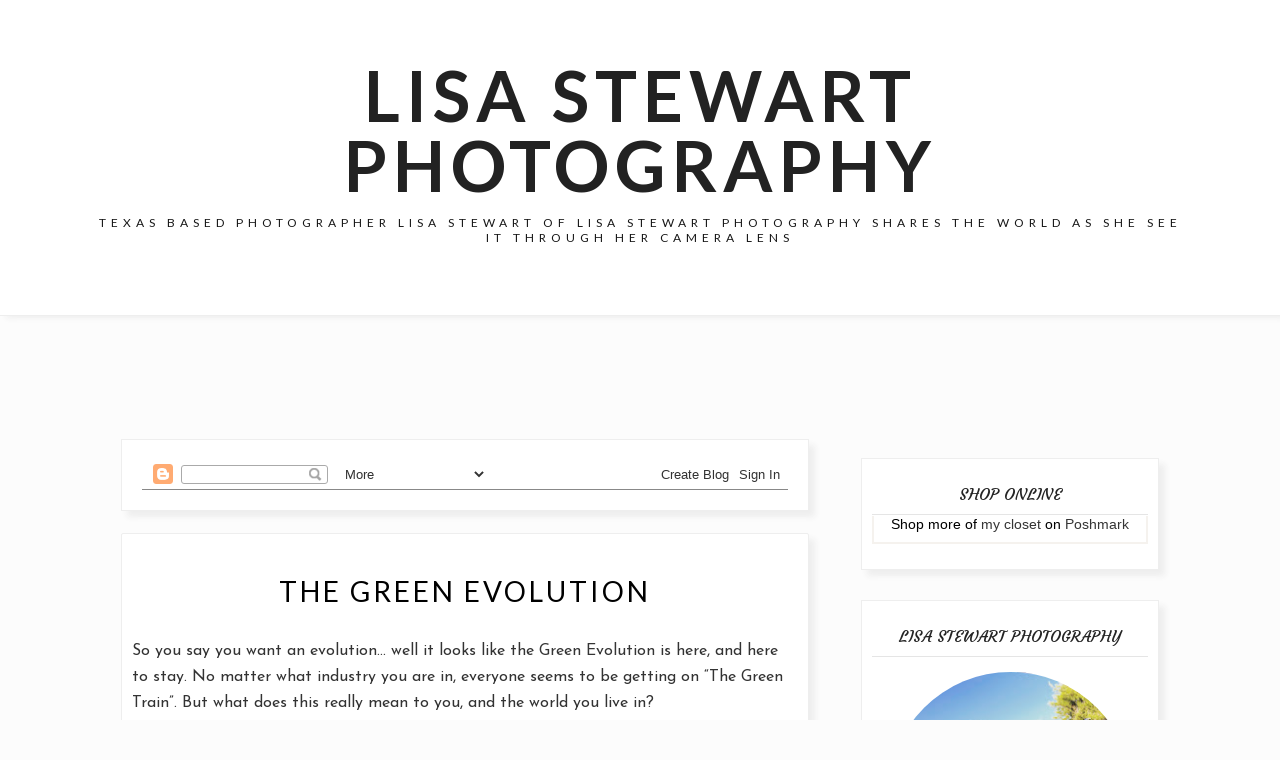

--- FILE ---
content_type: text/html; charset=UTF-8
request_url: http://www.lasphoto.com/2009/04/
body_size: 47595
content:
<!DOCTYPE html>
<html class='v2' dir='ltr' lang='en' xml:lang='en' xmlns='http://www.w3.org/1999/xhtml' xmlns:b='http://www.google.com/2005/gml/b' xmlns:data='http://www.google.com/2005/gml/data' xmlns:expr='http://www.google.com/2005/gml/expr' xmlns:fb='http://ogp.me/ns/fb#' xmlns:og='http://ogp.me/ns#'>
<head>
<link href='https://www.blogger.com/static/v1/widgets/335934321-css_bundle_v2.css' rel='stylesheet' type='text/css'/>
<!-- Important Meta Tags -->
<meta content='text/html; charset=UTF-8' http-equiv='Content-Type'/>
<meta content='width=device-width,initial-scale=1.0,minimum-scale=1.0,maximum-scale=1.0' name='viewport'/>
<meta content='IE=edge' http-equiv='X-UA-Compatible'/>
<meta content='text/html; charset=UTF-8' http-equiv='Content-Type'/>
<meta content='blogger' name='generator'/>
<link href='http://www.lasphoto.com/favicon.ico' rel='icon' type='image/x-icon'/>
<link href='http://www.lasphoto.com/2009/04/' rel='canonical'/>
<link rel="alternate" type="application/atom+xml" title="Lisa Stewart Photography - Atom" href="http://www.lasphoto.com/feeds/posts/default" />
<link rel="alternate" type="application/rss+xml" title="Lisa Stewart Photography - RSS" href="http://www.lasphoto.com/feeds/posts/default?alt=rss" />
<link rel="service.post" type="application/atom+xml" title="Lisa Stewart Photography - Atom" href="https://www.blogger.com/feeds/7703234487706282268/posts/default" />
<!--Can't find substitution for tag [blog.ieCssRetrofitLinks]-->
<meta content='http://www.lasphoto.com/2009/04/' property='og:url'/>
<meta content='Lisa Stewart Photography' property='og:title'/>
<meta content='Texas Based photographer Lisa Stewart of Lisa Stewart Photography shares the world as she see it through her camera lens' property='og:description'/>
<!-- Title Tag Of Page -->
<title> Archived - Lisa Stewart Photography</title>
<!-- Block Robots -->
<meta content='noindex,follow' name='robots'/>
<!-- External File Links -->
<link href='https://fonts.googleapis.com/css?family=Josefin+Sans:400,700|Lato:400,700,900&subset=latin-ext' rel='stylesheet'/>
<link href='https://fonts.googleapis.com/css?family=Courgette' rel='stylesheet'/>
<link href='https://maxcdn.bootstrapcdn.com/font-awesome/4.7.0/css/font-awesome.min.css' rel='stylesheet'/>
<script src='//ajax.googleapis.com/ajax/libs/jquery/2.2.4/jquery.min.js' type='text/javascript'></script>
<!-- Begin Open Graph metadata -->
<!-- Google Plus Profile -->
<link href='https://plus.google.com/#/posts' rel='publisher'/>
<link href='https://plus.google.com/#/about' rel='author'/>
<link href='https://plus.google.com/#' rel='me'/>
<!-- Twitter cards Tags -->
<meta content='summary_large_image' name='twitter:card'/>
<meta content='@twitter-username' name='twitter:site'/>
<meta content='@twitter-username' name='twitter:creator'/>
<meta content='http://www.lasphoto.com/' name='twitter:url'/>
<meta content='April 2009' name='twitter:title'/>
<meta content='http://www.lasphoto.com/' name='twitter:domain'/>
<!-- Open Graph Tags-->
<meta content='website' property='og:type'/>
<meta content='https://blogger.googleusercontent.com/img/b/R29vZ2xl/AVvXsEj7XK_Pw-bUmXiDa0za_-uFMZ-s0ZJnGKdcSJPr6b_J60peo_KGphh1VSLV3WmKKDDSJ6yLzVYhR3pKO3CJe7RR6CFP30GUgovuOtKNIRZ-tr4oS-3ag_DSkKOQZQnnfWn2ZbnGWGy6Okc/s1600/no-image.jpg' property='og:image'/>
<meta content='Blog Description Here' property='og:description'/>
<meta content='Lisa Stewart Photography: April 2009' property='og:title'/>
<meta content='Lisa Stewart Photography' property='og:site_name'/>
<!-- Facebook cards Tags -->
<meta content='XXXXXXXXX' property='fb:app_id'/>
<meta content='XXXXXXXXX' property='fb:admins'/>
<meta content='en_US' property='og:locale'/>
<meta content='en_GB' property='og:locale:alternate'/>
<meta content='en_IN' property='og:locale:alternate'/>
<style type='text/css'>@font-face{font-family:'Josefin Sans';font-style:italic;font-weight:400;font-display:swap;src:url(//fonts.gstatic.com/s/josefinsans/v34/Qw3JZQNVED7rKGKxtqIqX5EUCGZ2dIn0FyA96fCTtIJRIizoc1jcEIK2Zv4.woff2)format('woff2');unicode-range:U+0102-0103,U+0110-0111,U+0128-0129,U+0168-0169,U+01A0-01A1,U+01AF-01B0,U+0300-0301,U+0303-0304,U+0308-0309,U+0323,U+0329,U+1EA0-1EF9,U+20AB;}@font-face{font-family:'Josefin Sans';font-style:italic;font-weight:400;font-display:swap;src:url(//fonts.gstatic.com/s/josefinsans/v34/Qw3JZQNVED7rKGKxtqIqX5EUCGZ2dIn0FyA96fCTtIJRIyzoc1jcEIK2Zv4.woff2)format('woff2');unicode-range:U+0100-02BA,U+02BD-02C5,U+02C7-02CC,U+02CE-02D7,U+02DD-02FF,U+0304,U+0308,U+0329,U+1D00-1DBF,U+1E00-1E9F,U+1EF2-1EFF,U+2020,U+20A0-20AB,U+20AD-20C0,U+2113,U+2C60-2C7F,U+A720-A7FF;}@font-face{font-family:'Josefin Sans';font-style:italic;font-weight:400;font-display:swap;src:url(//fonts.gstatic.com/s/josefinsans/v34/Qw3JZQNVED7rKGKxtqIqX5EUCGZ2dIn0FyA96fCTtIJRLSzoc1jcEIK2.woff2)format('woff2');unicode-range:U+0000-00FF,U+0131,U+0152-0153,U+02BB-02BC,U+02C6,U+02DA,U+02DC,U+0304,U+0308,U+0329,U+2000-206F,U+20AC,U+2122,U+2191,U+2193,U+2212,U+2215,U+FEFF,U+FFFD;}@font-face{font-family:'Josefin Sans';font-style:normal;font-weight:400;font-display:swap;src:url(//fonts.gstatic.com/s/josefinsans/v34/Qw3aZQNVED7rKGKxtqIqX5EUAnx4Vn8siqM7.woff2)format('woff2');unicode-range:U+0102-0103,U+0110-0111,U+0128-0129,U+0168-0169,U+01A0-01A1,U+01AF-01B0,U+0300-0301,U+0303-0304,U+0308-0309,U+0323,U+0329,U+1EA0-1EF9,U+20AB;}@font-face{font-family:'Josefin Sans';font-style:normal;font-weight:400;font-display:swap;src:url(//fonts.gstatic.com/s/josefinsans/v34/Qw3aZQNVED7rKGKxtqIqX5EUA3x4Vn8siqM7.woff2)format('woff2');unicode-range:U+0100-02BA,U+02BD-02C5,U+02C7-02CC,U+02CE-02D7,U+02DD-02FF,U+0304,U+0308,U+0329,U+1D00-1DBF,U+1E00-1E9F,U+1EF2-1EFF,U+2020,U+20A0-20AB,U+20AD-20C0,U+2113,U+2C60-2C7F,U+A720-A7FF;}@font-face{font-family:'Josefin Sans';font-style:normal;font-weight:400;font-display:swap;src:url(//fonts.gstatic.com/s/josefinsans/v34/Qw3aZQNVED7rKGKxtqIqX5EUDXx4Vn8sig.woff2)format('woff2');unicode-range:U+0000-00FF,U+0131,U+0152-0153,U+02BB-02BC,U+02C6,U+02DA,U+02DC,U+0304,U+0308,U+0329,U+2000-206F,U+20AC,U+2122,U+2191,U+2193,U+2212,U+2215,U+FEFF,U+FFFD;}@font-face{font-family:'Josefin Sans';font-style:normal;font-weight:500;font-display:swap;src:url(//fonts.gstatic.com/s/josefinsans/v34/Qw3aZQNVED7rKGKxtqIqX5EUAnx4Vn8siqM7.woff2)format('woff2');unicode-range:U+0102-0103,U+0110-0111,U+0128-0129,U+0168-0169,U+01A0-01A1,U+01AF-01B0,U+0300-0301,U+0303-0304,U+0308-0309,U+0323,U+0329,U+1EA0-1EF9,U+20AB;}@font-face{font-family:'Josefin Sans';font-style:normal;font-weight:500;font-display:swap;src:url(//fonts.gstatic.com/s/josefinsans/v34/Qw3aZQNVED7rKGKxtqIqX5EUA3x4Vn8siqM7.woff2)format('woff2');unicode-range:U+0100-02BA,U+02BD-02C5,U+02C7-02CC,U+02CE-02D7,U+02DD-02FF,U+0304,U+0308,U+0329,U+1D00-1DBF,U+1E00-1E9F,U+1EF2-1EFF,U+2020,U+20A0-20AB,U+20AD-20C0,U+2113,U+2C60-2C7F,U+A720-A7FF;}@font-face{font-family:'Josefin Sans';font-style:normal;font-weight:500;font-display:swap;src:url(//fonts.gstatic.com/s/josefinsans/v34/Qw3aZQNVED7rKGKxtqIqX5EUDXx4Vn8sig.woff2)format('woff2');unicode-range:U+0000-00FF,U+0131,U+0152-0153,U+02BB-02BC,U+02C6,U+02DA,U+02DC,U+0304,U+0308,U+0329,U+2000-206F,U+20AC,U+2122,U+2191,U+2193,U+2212,U+2215,U+FEFF,U+FFFD;}@font-face{font-family:'Lato';font-style:italic;font-weight:400;font-display:swap;src:url(//fonts.gstatic.com/s/lato/v25/S6u8w4BMUTPHjxsAUi-qNiXg7eU0.woff2)format('woff2');unicode-range:U+0100-02BA,U+02BD-02C5,U+02C7-02CC,U+02CE-02D7,U+02DD-02FF,U+0304,U+0308,U+0329,U+1D00-1DBF,U+1E00-1E9F,U+1EF2-1EFF,U+2020,U+20A0-20AB,U+20AD-20C0,U+2113,U+2C60-2C7F,U+A720-A7FF;}@font-face{font-family:'Lato';font-style:italic;font-weight:400;font-display:swap;src:url(//fonts.gstatic.com/s/lato/v25/S6u8w4BMUTPHjxsAXC-qNiXg7Q.woff2)format('woff2');unicode-range:U+0000-00FF,U+0131,U+0152-0153,U+02BB-02BC,U+02C6,U+02DA,U+02DC,U+0304,U+0308,U+0329,U+2000-206F,U+20AC,U+2122,U+2191,U+2193,U+2212,U+2215,U+FEFF,U+FFFD;}@font-face{font-family:'Lato';font-style:normal;font-weight:400;font-display:swap;src:url(//fonts.gstatic.com/s/lato/v25/S6uyw4BMUTPHjxAwXiWtFCfQ7A.woff2)format('woff2');unicode-range:U+0100-02BA,U+02BD-02C5,U+02C7-02CC,U+02CE-02D7,U+02DD-02FF,U+0304,U+0308,U+0329,U+1D00-1DBF,U+1E00-1E9F,U+1EF2-1EFF,U+2020,U+20A0-20AB,U+20AD-20C0,U+2113,U+2C60-2C7F,U+A720-A7FF;}@font-face{font-family:'Lato';font-style:normal;font-weight:400;font-display:swap;src:url(//fonts.gstatic.com/s/lato/v25/S6uyw4BMUTPHjx4wXiWtFCc.woff2)format('woff2');unicode-range:U+0000-00FF,U+0131,U+0152-0153,U+02BB-02BC,U+02C6,U+02DA,U+02DC,U+0304,U+0308,U+0329,U+2000-206F,U+20AC,U+2122,U+2191,U+2193,U+2212,U+2215,U+FEFF,U+FFFD;}@font-face{font-family:'Lato';font-style:normal;font-weight:700;font-display:swap;src:url(//fonts.gstatic.com/s/lato/v25/S6u9w4BMUTPHh6UVSwaPGQ3q5d0N7w.woff2)format('woff2');unicode-range:U+0100-02BA,U+02BD-02C5,U+02C7-02CC,U+02CE-02D7,U+02DD-02FF,U+0304,U+0308,U+0329,U+1D00-1DBF,U+1E00-1E9F,U+1EF2-1EFF,U+2020,U+20A0-20AB,U+20AD-20C0,U+2113,U+2C60-2C7F,U+A720-A7FF;}@font-face{font-family:'Lato';font-style:normal;font-weight:700;font-display:swap;src:url(//fonts.gstatic.com/s/lato/v25/S6u9w4BMUTPHh6UVSwiPGQ3q5d0.woff2)format('woff2');unicode-range:U+0000-00FF,U+0131,U+0152-0153,U+02BB-02BC,U+02C6,U+02DA,U+02DC,U+0304,U+0308,U+0329,U+2000-206F,U+20AC,U+2122,U+2191,U+2193,U+2212,U+2215,U+FEFF,U+FFFD;}</style>
<style id='page-skin-1' type='text/css'><!--
/*
Theme Name            -    Arina
Version               -    1.0.0
Platform Supported    -    Blogger (BlogSpot)
Release Date          -    31 December, 2016
Last Upadate Date     -    31 December, 2016
Designer              -    Robin Singh
URL                   -    http://www.etsy.com/shop/syncboost
Designer URL          -    http://www.robinsingh.in
All rights are Strictly Reserved by RobinSingh.in. You Can't remove these credit links from here.
*/
/* Variable definitions
====================
<Variable name="keycolor" description="Main Color" type="color" default="#ff4085"/>
<Variable name="body.background" description="Background" type="background" color="#fcfcfc" default="$(color) url() no-repeat fixed top center"/>
<Variable name="body.background.override" description="Body Background Override" type="string" default=""/>
<Group description="Body" selector="body">
<Variable name="body.font" description="Font" type="font" default="normal normal 16px 'Josefin Sans', sans-serif;"/>
<Variable name="body.text.color" description="Text Color" type="color" default="#333333"/>
<Variable name="outer.bg.color" description="Background Color" type="color" default="transparent"/>
<Variable name="link.color" description="Link Color" type="color" default="#353535"/>
<Variable name="link.hover.color" description="Link Hover Color" type="color" default="#1c1c1c"/>
<Variable name="box.shadow.color" description="Box Shadow Color" type="color" default="#eeeeee"/>
</Group>
<Group description="Header Wrapper" selector="#header-wrapper">
<Variable name="header.wrapper.bg" description="Background Color" type="color" default="#ffffff"/>
<Variable name="header.wrapper.border" description="Border Color" type="color" default="#eeeeee"/>
<Variable name="header.wrapper.shadow" description="Shadow Color" type="color" default="#eeeeee"/>
<Variable name="header.wrapper.border.width" description="Border Width" type="length" default="0px" min="0" max="10px"/>
</Group>
<Group description="Blog Header" selector="#blog-header">
<Variable name="header.font" description="Title Font" type="font" default="normal bold 70px 'Lato', sans-serif;"/>
<Variable name="header.bg" description="Background Color" type="color" default="transparent"/>
<Variable name="header.color" description="Title Color" type="color" default="#222222"/>
<Variable name="header.link.hover" description="Title Link Hover" type="color" default="#222222"/>
<Variable name="header.spacing" description="Title Letter Spacing" type="length" default="6px" min="0px" max="15px"/>
<Variable name="description.font" description="Description Font" type="font" default="normal normal 12px 'Lato', sans-serif;"/>
<Variable name="description.color" description="Description Color" type="color" default="#161616"/>
<Variable name="description.spacing" description="Description Text Spacing" type="length" default="5px" min="0" max="10px"/>
<Variable name="header.padding.top" description="Padding Top" type="length" default="50px" min="0" max="100px"/>
<Variable name="header.padding.bottom" description="Padding Bottom" type="length" default="60px" min="0" max="100px"/>
</Group>
<Group description="Bottom Menu" selector="#bottom-menu">
<Variable name="bottom.menu.bg" description="Background Color" type="color" default="#ffffff"/>
<Variable name="bottom.menu.border" description="Border Color" type="color" default="#eeeeee"/>
<Variable name="bottom.menu.border.width" description="Border Width" type="length" default="1px" min="0" max="10px"/>
<Variable name="nav.menu.font" description="Navigation Menu Font" type="font" default="normal bold 13px 'Lato', sans-serif;"/>
<Variable name="nav.menu.bg" description="Navigation Background Color" type="color" default="#ffffff"/>
<Variable name="nav.menu.color" description="Links Color" type="color" default="#333333"/>
<Variable name="nav.item.bg" description="Each Item BG" type="color" default="#ffffff"/>
<Variable name="nav.menu.spacing" description="Menu Text Spacing" type="length" default="1px" min="0" max="10px"/>
<Variable name="dropdown.bg.color" description="DropDown Background Color" type="color" default="#ffffff"/>
<Variable name="dropdown.link.color" description="DropDown Links Color" type="color" default="#555555"/>
</Group>
<Group description="Slider Wrapper" selector="#slider-wrapper">
<Variable name="slider.wrapper.font" description="Widget Title Font" type="font" default="normal normal 17px 'Courgette', sans-serif;"/>
<Variable name="slider.wrapper.title.color" description="Widget Title Color" type="color" default="#242424"/>
<Variable name="slider.wrapper.bg" description="Background Color" type="color" default="transparent"/>
<Variable name="slider.wrapper.top.border" description="Top Border Color" type="color" default="transparent"/>
<Variable name="slider.wrapper.text.font" description="Widget Text Font" type="font" default="normal normal 14px 'Josefin Sans', sans-serif;"/>
<Variable name="slider.wrapper.text.color" description="Text Color" type="color" default="#222222"/>
<Variable name="slider.wrapper.link.color" description="Link Color" type="color" default="#353535"/>
<Variable name="slider.wrapper.link.hover" description="Link Hover Color" type="color" default="#1c1c1c"/>
<Variable name="slider.wrapper.margin.top" description="Margin Top" type="length" default="20px" min="0" max="50px"/>
<Variable name="slider.wrapper.margin.bottom" description="Margin Bottom" type="length" default="20px" min="0" max="50px"/>
</Group>
<Group description="Slider Navigation Buttons" selector=".owl-nav">
<Variable name="slider.one.color" description="Button Text Color" type="color" default="#ffffff"/>
<Variable name="slider.one.bg" description="Button Background Color" type="color" default="rgba(255,255,255,0.35)"/>
<Variable name="slider.one.hover.color" description="Hover Button Text Color" type="color" default="#555555"/>
<Variable name="slider.one.hover.bg" description="Hover Button Background Color" type="color" default="#ffffff"/>
<Variable name="slider.one.width" description="Slider Style 1 Button Width" type="length" default="50px" min="30px" max="80px"/>
<Variable name="slider.one.height" description="Slider Style 1 Button Height" type="length" default="50px" min="30px" max="80px"/>
<Variable name="slider.two.width" description="Slider Style 2 Button Width" type="length" default="40px" min="30px" max="80px"/>
<Variable name="slider.two.height" description="Slider Style 2 Button Height" type="length" default="40px" min="30px" max="80px"/>
</Group>
<Group description="Slider Label" selector=".slider-tag">
<Variable name="slider.label.color" description="Label Text Color" type="color" default="#ffffff"/>
<Variable name="slider.label.bg" description="Label Background Color" type="color" default="#ff4085"/>
<Variable name="slider.label.hover.color" description="Label Hover Color" type="color" default="#ffffff"/>
<Variable name="slider.label.hover.bg" description="Label Hover Background Color" type="color" default="#644cb7"/>
<Variable name="slider.label.font" description="Slider Style 1 Label Font" type="font" default="normal normal 15px 'Lato', sans-serif;"/>
<Variable name="slider2.label.font" description="Slider Style 2 Label Font" type="font" default="normal normal 13px 'Lato', sans-serif;"/>
</Group>
<Group description="Slider Date And Author" selector=".recent-meta span">
<Variable name="slider.meta.color" description="Text Color" type="color" default="#ccc"/>
<Variable name="slider.meta.font" description="Slider Style 1 Font" type="font" default="normal normal 13px 'Lato', sans-serif;"/>
<Variable name="slider2.meta.font" description="Slider Style 2 Font" type="font" default="normal normal 11px 'Lato', sans-serif;"/>
</Group>
<Group description="Slider 1" selector=".slider .mag-content">
<Variable name="slider1.title.color" description="Title Color" type="color" default="#eee"/>
<Variable name="slider1.title.font" description="Ttile Font" type="font" default="normal 700 26px 'Lato', sans-serif;"/>
<Variable name="slider1.summary.color" description="Summary Title Color" type="color" default="#eee"/>
<Variable name="slider1.summary.font" description="Summary Ttile Font" type="font" default="normal normal 15px 'Josefin Sans', sans-serif;"/>
<Variable name="slider1.content.padding" description="Padding From Top" type="length" default="230px" min="150px" max="350px"/>
</Group>
<Group description="Slider 2" selector=".slider2 .mag-title">
<Variable name="slider2.title.color" description="Title Color" type="color" default="#eee"/>
<Variable name="slider2.title.font" description="Ttile Font" type="font" default="normal 500 15px 'Josefin Sans', sans-serif;"/>
</Group>
<Group description="Above Post" selector="#above-post">
<Variable name="above.post.font" description="Widget Title Font" type="font" default="normal normal 17px 'Courgette', sans-serif;"/>
<Variable name="above.post.title.color" description="Widget Title Color" type="color" default="#242424"/>
<Variable name="above.post.bg" description="Background Color" type="color" default="transparent"/>
<Variable name="above.post.top.border" description="Border Color" type="color" default="transparent"/>
<Variable name="above.post.text.font" description="Widget Text Font" type="font" default="normal normal 14px 'Josefin Sans', sans-serif;"/>
<Variable name="above.post.text.color" description="Text Color" type="color" default="#222222"/>
<Variable name="above.post.link.color" description="Link Color" type="color" default="#353535"/>
<Variable name="above.post.link.hover" description="Link Hover Color" type="color" default="#1c1c1c"/>
<Variable name="above.post.widget.bg" description="Widget Background Color" type="color" default="#ffffff"/>
<Variable name="above.post.widget.border" description="Widget Border Color" type="color" default="#eeeeee"/>
<Variable name="above.post.margin.top" description="Margin Top" type="length" default="20px" min="0" max="50px"/>
<Variable name="above.post.margin.bottom" description="Margin Bottom" type="length" default="20px" min="0" max="50px"/>
</Group>
<Group description="All Post Section" selector="#main-post">
<Variable name="post.section.bg" description="Background Color" type="color" default="transparent"/>
<Variable name="post.section.border" description="Border Color" type="color" default="transparent"/>
<Variable name="post.section.padding" description="Padding" type="length" default="0px" min="0" max="50px"/>
</Group>
<Group description="Post" selector="#post-outer">
<Variable name="post.area.bg" description="Background Color" type="color" default="#ffffff"/>
<Variable name="post.area.border" description="Border Color" type="color" default="#eeeeee"/>
<Variable name="post.area.top.padding" description="Top Padding" type="length" default="30px" min="0" max="50px"/>
<Variable name="post.area.bottom.padding" description="Bottom Padding" type="length" default="20px" min="0" max="50px"/>
<Variable name="post.area.left.right.padding" description="Left and Right Padding" type="length" default="10px" min="0" max="50px"/>
<Variable name="post.area.bottom.margin" description="Margin Bottom" type="length" default="50px" min="0" max="50px"/>
</Group>
<Group description="Post Title" selector=".post-title">
<Variable name="post.title.font" description="Title Font" type="font" default="normal 400 28px 'Lato', sans-serif;"/>
<Variable name="post.title.color" description="Title Color" type="color" default="#000000"/>
<Variable name="post.title.hover" description="Title Hover Color" type="color" default="#555555"/>
<Variable name="post.title.top.margin" description="Margin Top" type="length" default="10px" min="0" max="50px"/>
<Variable name="post.title.bottom.margin" description="Margin Bottom" type="length" default="10px" min="0" max="50px"/>
<Variable name="post.title.spacing" description="Title Text Spacing" type="length" default="3px" min="0" max="10px"/>
</Group>
<Group description="Date Below Title" selector=".date-header">
<Variable name="date.header.font" description="Date Font" type="font" default="normal normal 15px 'Josefin Sans', sans-serif;"/>
<Variable name="date.header.color" description="Date Text Color" type="color" default="#666666"/>
<Variable name="date.header.top.margin" description="Margin Top" type="length" default="15px" min="0" max="50px"/>
<Variable name="date.header.bottom.margin" description="Margin Bottom" type="length" default="0px" min="0" max="50px"/>
</Group>
<Group description="Read More" selector=".jump-link">
<Variable name="read.more.font" description="Read More Font" type="font" default="normal 700 13px 'Lato', sans-serif;"/>
<Variable name="read.more.bg" description="Background Color" type="color" default="transparent"/>
<Variable name="read.more.color" description="Text Color" type="color" default="#000000"/>
<Variable name="read.more.hover.bg" description="Hover Background Color" type="color" default="transparent"/>
<Variable name="read.more.hover.color" description="Hover Text Color" type="color" default="#ff4085"/>
<Variable name="read.more.top.bottom.padding" description="Top and Bottom Padding" type="length" default="0px" min="0" max="20px"/>
<Variable name="read.more.left.right.padding" description="Left and Right Padding" type="length" default="0px" min="0" max="20px"/>
</Group>
<Group description="Post Footer" selector=".post-footer">
<Variable name="post.footer.font" description="Font" type="font" default="normal bold 13px 'Lato', sans-serif;"/>
<Variable name="post.footer.color" description="Text Color" type="color" default="#555555"/>
<Variable name="post.footer.link.color" description="Link Color" type="color" default="#000000"/>
<Variable name="post.footer.link.hover" description="Hover Color" type="color" default="#ff4085"/>
<Variable name="post.footer.border" description="Top Border Color" type="color" default="#dddddd"/>
<Variable name="post.footer.padding" description="Top Padding" type="length" default="20px" min="0" max="50px"/>
</Group>
<Group description="Post Share Buttons" selector=".share-post-buttons">
<Variable name="post.share.color" description="Button Color" type="color" default="#000000"/>
<Variable name="post.share.bg" description="Button Background Color" type="color" default="#ffffff"/>
<Variable name="post.share.hover" description="Hover Button Color" type="color" default="#ffffff"/>
<Variable name="post.share.hover.bg" description="Hover Button Background Color" type="color" default="#ff4085"/>
</Group>
<Group description="Labels Below Post" selector=".post-footer-line .post-footer-line-2">
<Variable name="post.label.font" description="Font" type="font" default="normal bold 13px 'Lato', sans-serif;"/>
<Variable name="post.label.link.color" description="Link Color" type="color" default="#000000"/>
<Variable name="post.label.link.hover" description="Hover Color" type="color" default="#ff4085"/>
</Group>
<Group description="Author Profile Below Post" selector=".author-profile">
<Variable name="author.profile.title.font" description="Title Font" type="font" default="normal normal 16px 'Courgette', sans-serif;"/>
<Variable name="author.profile.title.color" description="Title Color" type="color" default="#000000"/>
<Variable name="author.profile.title.hover" description="Title Hover Color" type="color" default="#ff4085"/>
<Variable name="author.profile.description.font" description="Description Font" type="font" default="italic 400 13px 'Josefin Sans', sans-serif;"/>
<Variable name="author.profile.description.color" description="Description Color" type="color" default="#444444"/>
<Variable name="author.profile.border.color" description="Top Border Color" type="color" default="#e5e5e5"/>
<Variable name="author.profile.border.width" description="Top Border Width" type="length" default="1px" min="0" max="10px"/>
<Variable name="author.profile.top.margin" description="Top Margin" type="length" default="25px" min="0" max="50px"/>
<Variable name="author.profile.bottom.margin" description="Bottom Margin" type="length" default="30px" min="50px" max="10px"/>
</Group>
<Group description="Related Posts" selector=".related-posts-container">
<Variable name="related.widget.bg" description="Background" type="color" default="#ffffff"/>
<Variable name="related.widget.border" description="Border Color" type="color" default="#eeeeee"/>
<Variable name="related.widget.padding" description="Padding" type="length" default="20px" min="0" max="50px"/>
<Variable name="related.widget.title.font" description="Widget Title Font" type="font" default="normal bold 13px 'Lato', sans-serif;"/>
<Variable name="related.widget.title.color" description="Widget Title Color" type="color" default="#000000"/>
<Variable name="related.widget.title.bg" description="Widget Title Background" type="color" default="#ffffff"/>
<Variable name="related.widget.title.border.color" description="Widget Title Border" type="color" default="#e5e5e5"/>
<Variable name="related.widget.title.border.width" description="Widget Title Border Width" type="length" default="1px" min="0" max="10px"/>
<Variable name="related.post.title.font" description="Post Title Font" type="font" default="normal normal 13px 'Lato', sans-serif;"/>
<Variable name="related.post.title.color" description="Post Title Color" type="color" default="#222222"/>
<Variable name="related.post.title.hover" description="Post Title Hover Color" type="color" default="#ff4085"/>
<Variable name="related.post.summary.font" description="Post Summary Font" type="font" default="italic normal 12px 'Lato', sans-serif;"/>
<Variable name="related.post.summary.color" description="Post Summary Color" type="color" default="#777777"/>
<Variable name="related.post.date.font" description="Post Date Font" type="font" default="italic normal 10px 'Lato', sans-serif;"/>
<Variable name="related.post.date.color" description="Post Date Color" type="color" default="#999999"/>
</Group>
<Group description="Related Posts Styles" selector=".related-posts-container">
<Variable name="related.style.six.wrapper" description="Style 6 Wrapper Background" type="color" default="rgba(77,77,77,0.2)"/>
<Variable name="related.style.six.font" description="Style 6 Post Title Font" type="font" default="normal bold 13px 'Lato', sans-serif;"/>
<Variable name="related.style.six.color" description="Style 6 Post Title Color" type="color" default="#ffffff"/>
<Variable name="related.style.eight.color" description="Style 8 and 9 Background Color" type="color" default="#ffffff"/>
<Variable name="related.style.eight.shadow" description="Style 8 and 9 Box Shadow" type="color" default="rgba(180,180,180,0.35)"/>
</Group>
<Group description="Comments" selector=".comments">
<Variable name="comments.bg" description="Comment Area Background" type="color" default="#ffffff"/>
<Variable name="comments.border" description="Border Color" type="color" default="#eeeeee"/>
<Variable name="comments.padding" description="Padding" type="length" default="20px" min="0" max="50px"/>
<Variable name="comments.title.font" description="Widget Title Font" type="font" default="normal bold 13px 'Lato', sans-serif;"/>
<Variable name="comments.title.color" description="Widget Title Color" type="color" default="#000000"/>
<Variable name="comments.title.bg" description="Widget Title Background" type="color" default="#ffffff"/>
<Variable name="comments.title.border.color" description="Widget Title Border Color" type="color" default="#e5e5e5"/>
<Variable name="comments.title.border.width" description="Widget Title Border Width" type="length" default="1px" min="0" max="10px"/>
<Variable name="comments.block.bg" description="Comment Block Background" type="color" default="#ffffff"/>
<Variable name="comments.block.border.color" description="Comment Block Border Color" type="color" default="#dbdbdb"/>
<Variable name="comments.block.border.width" description="Comment Block Border Width" type="length" default="1px" min="0" max="10px"/>
<Variable name="comments.user.font" description="Title Font" type="font" default="normal normal 15px 'Courgette', sans-serif;"/>
<Variable name="comments.user.color" description="Title Color" type="color" default="#333333"/>
<Variable name="comments.user.hover" description="Hover Title Color" type="color" default="#ff4085"/>
<Variable name="comments.date.font" description="Date Font" type="font" default="normal normal 12px 'Josefin Sans', sans-serif;"/>
<Variable name="comments.date.color" description="Date Color" type="color" default="#666666"/>
<Variable name="comments.content.font" description="Comment Text Font" type="font" default="normal normal 14px 'Josefin Sans', sans-serif;"/>
<Variable name="comments.content.color" description="Comment Text Color" type="color" default="#333333"/>
</Group>
<Group description="Comments Buttons" selector=".comments .comment-block .comment-actions">
<Variable name="comments.button.bg" description="Button Background" type="color" default="#f2f2f2"/>
<Variable name="comments.button.font" description="Button Text Font" type="font" default="normal normal 12px 'Josefin Sans', sans-serif;"/>
<Variable name="comments.button.color" description="Button Text Color" type="color" default="#333333"/>
<Variable name="comments.button.border.color" description="Border Color" type="color" default="#dbdbdb"/>
<Variable name="comments.button.border.width" description="Border Width" type="length" default="1px" min="0" max="10px"/>
</Group>
<Group description="Blog Pager" selector="blog-pager">
<Variable name="blog.pager.font" description="Font" type="font" default="normal normal 14px 'Courgette', sans-serif;"/>
<Variable name="blog.pager.color" description="Color" type="color" default="#000000"/>
<Variable name="blog.pager.bg" description="Background Color" type="color" default="#ffffff"/>
<Variable name="blog.pager.hover.color" description="Hover Color" type="color" default="#ff4085"/>
<Variable name="blog.pager.border" description="Border Color" type="color" default="#eee"/>
<Variable name="blog.pager.top.margin" description="Margin Top" type="length" default="20px" min="0" max="50px"/>
<Variable name="blog.pager.bottom.margin" description="Margin Bottom" type="length" default="20px" min="0" max="50px"/>
</Group>
<Group description="Below Post" selector="#below-post">
<Variable name="below.post.font" description="Widget Title Font" type="font" default="normal normal 17px 'Courgette', sans-serif;"/>
<Variable name="below.post.title.color" description="Widget Title Color" type="color" default="#242424"/>
<Variable name="below.post.bg" description="Background Color" type="color" default="transparent"/>
<Variable name="below.post.top.border" description="Border Color" type="color" default="transparent"/>
<Variable name="below.post.text.font" description="Widget Text Font" type="font" default="normal normal 14px 'Josefin Sans', sans-serif;"/>
<Variable name="below.post.text.color" description="Text Color" type="color" default="#222222"/>
<Variable name="below.post.link.color" description="Link Color" type="color" default="#353535"/>
<Variable name="below.post.link.hover" description="Link Hover Color" type="color" default="#1c1c1c"/>
<Variable name="below.post.widget.bg" description="Widget Background Color" type="color" default="#ffffff"/>
<Variable name="below.post.widget.border" description="Widget Border Color" type="color" default="#eeeeee"/>
<Variable name="below.post.margin.top" description="Margin Top" type="length" default="10px" min="0" max="50px"/>
<Variable name="below.post.margin.bottom" description="Margin Bottom" type="length" default="10px" min="0" max="50px"/>
</Group>
<Group description="Sidebar" selector="#sidebar-wrapper">
<Variable name="sidebar.bg" description="Background Color" type="color" default="transparent"/>
<Variable name="sidebar.border.color" description="Border Color" type="color" default="transparent"/>
<Variable name="sidebar.top.margin" description="Top Margin" type="length" default="50px" min="0" max="100px"/>
<Variable name="sidebar.bottom.margin" description="Bottom Margin" type="length" default="50px" min="0" max="100px"/>
</Group>
<Group description="Sidebar Widget" selector="#sidebar-wrapper .widget">
<Variable name="sidebar.widget.bg" description="Background Color" type="color" default="#ffffff"/>
<Variable name="sidebar.widget.border" description="Border Color" type="color" default="#eeeeee"/>
<Variable name="sidebar.widget.text.color" description="Text Color" type="color" default="#222222"/>
<Variable name="sidebar.widget.link.color" description="Link Color" type="color" default="#353535"/>
<Variable name="sidebar.widget.link.hover" description="Link Hover Color" type="color" default="#1c1c1c"/>
<Variable name="sidebar.widget.top.margin" description="Margin Top" type="length" default="30px" min="0" max="50px"/>
<Variable name="sidebar.widget.bottom.margin" description="Margin Bottom" type="length" default="30px" min="0" max="50px"/>
<Variable name="sidebar.widget.padding" description="Padding" type="length" default="10px" min="0" max="30px"/>
</Group>
<Group description="Sidebar Widget Title" selector="#sidebar-wrapper .widget h2,#sidebar-wrapper .widget h3">
<Variable name="sidebar.widget.title.font" description="Widget Title Font" type="font" default="normal normal 16px 'Courgette', sans-serif;"/>
<Variable name="sidebar.widget.title.color" description="Widget Title Color" type="color" default="#242424"/>
<Variable name="sidebar.widget.title.bg" description="Background Color" type="color" default="transparent"/>
<Variable name="sidebar.widget.title.border" description="Border Color" type="color" default="#e5e5e5"/>
<Variable name="sidebar.widget.title.top.margin" description="Margin Top" type="length" default="15px" min="0" max="50px"/>
<Variable name="sidebar.widget.title.bottom.margin" description="Margin Bottom" type="length" default="15px" min="0" max="50px"/>
<Variable name="sidebar.widget.title.top.padding" description="Top Padding" type="length" default="0px" min="0" max="30px"/>
<Variable name="sidebar.widget.title.bottom.padding" description="Bottom Padding" type="length" default="10px" min="0" max="30px"/>
</Group>
<Group description="Sidebar Widget Content" selector="#sidebar-wrapper .widget-content">
<Variable name="sidebar.widget.content.font" description="Font" type="font" default="normal normal 14px 'Josefin Sans', sans-serif;"/>
<Variable name="sidebar.widget.content.bg" description="Background Color" type="color" default="transparent"/>
<Variable name="sidebar.widget.content.border" description="Border Color" type="color" default="transparent"/>
<Variable name="sidebar.widget.content.border.width" description="Border Width" type="length" default="0px" min="0" max="50px"/>
<Variable name="sidebar.widget.content.top.margin" description="Margin Top" type="length" default="15px" min="0" max="50px"/>
<Variable name="sidebar.widget.content.bottom.margin" description="Margin Bottom" type="length" default="15px" min="0" max="50px"/>
<Variable name="sidebar.widget.content.top.padding" description="Top Padding" type="length" default="0px" min="0" max="30px"/>
<Variable name="sidebar.widget.content.bottom.padding" description="Bottom Padding" type="length" default="0px" min="0" max="30px"/>
</Group>
<Group description="Footer" selector="#footer-container">
<Variable name="footer.container.bg" description="Background Color" type="color" default="transparent"/>
<Variable name="footer.container.top.border" description="Top Border Color" type="color" default="transparent"/>
<Variable name="footer.container.margin.top" description="Margin Top" type="length" default="10px" min="0" max="50px"/>
<Variable name="footer.container.margin.bottom" description="Margin Bottom" type="length" default="5px" min="0" max="50px"/>
</Group>
<Group description="Top Footer" selector="#top-footer">
<Variable name="top.footer.title.font" description="Widget Title Font" type="font" default="normal normal 17px 'Courgette', sans-serif;"/>
<Variable name="top.footer.title.color" description="Widget Title Color" type="color" default="#242424"/>
<Variable name="top.footer.bg" description="Background Color" type="color" default="transparent"/>
<Variable name="top.footer.text.font" description="Widget Text Font" type="font" default="normal normal 14px 'Josefin Sans', sans-serif;"/>
<Variable name="top.footer.text.color" description="Text Color" type="color" default="#222222"/>
<Variable name="top.footer.link.color" description="Link Color" type="color" default="#353535"/>
<Variable name="top.footer.link.hover" description="Link Hover Color" type="color" default="#1c1c1c"/>
<Variable name="top.footer.border.color" description="Border Color" type="color" default="transparent"/>
<Variable name="top.footer.widget.bg" description="Widget Background Color" type="color" default="#ffffff"/>
<Variable name="top.footer.widget.border" description="Widget Border Color" type="color" default="#eeeeee"/>
<Variable name="top.footer.margin.top" description="Margin Top" type="length" default="10px" min="0" max="50px"/>
<Variable name="top.footer.margin.bottom" description="Margin Bottom" type="length" default="10px" min="0" max="50px"/>
</Group>
<Group description="Middle Footer" selector="#middle-footer">
<Variable name="middle.footer.title.font" description="Widget Title Font" type="font" default="normal normal 17px 'Courgette', sans-serif;"/>
<Variable name="middle.footer.title.color" description="Widget Title Color" type="color" default="#242424"/>
<Variable name="middle.footer.bg" description="Background Color" type="color" default="transparent"/>
<Variable name="middle.footer.text.font" description="Widget Text Font" type="font" default="normal normal 14px 'Josefin Sans', sans-serif;"/>
<Variable name="middle.footer.text.color" description="Text Color" type="color" default="#222222"/>
<Variable name="middle.footer.link.color" description="Link Color" type="color" default="#353535"/>
<Variable name="middle.footer.link.hover" description="Link Hover Color" type="color" default="#1c1c1c"/>
<Variable name="middle.footer.border.color" description="Border Color" type="color" default="transparent"/>
<Variable name="middle.footer.widget.bg" description="Widget Background Color" type="color" default="#ffffff"/>
<Variable name="middle.footer.widget.border" description="Widget Border Color" type="color" default="#eeeeee"/>
<Variable name="middle.footer.margin.top" description="Margin Top" type="length" default="10px" min="0" max="50px"/>
<Variable name="middle.footer.margin.bottom" description="Margin Bottom" type="length" default="10px" min="0" max="50px"/>
</Group>
<Group description="Bottom Footer" selector="#bottom-footer">
<Variable name="bottom.footer.title.font" description="Widget Title Font" type="font" default="normal normal 17px 'Courgette', sans-serif;"/>
<Variable name="bottom.footer.title.color" description="Widget Title Color" type="color" default="#242424"/>
<Variable name="bottom.footer.bg" description="Background Color" type="color" default="transparent"/>
<Variable name="bottom.footer.text.font" description="Widget Text Font" type="font" default="normal normal 14px 'Josefin Sans', sans-serif;"/>
<Variable name="bottom.footer.text.color" description="Text Color" type="color" default="#222222"/>
<Variable name="bottom.footer.link.color" description="Link Color" type="color" default="#353535"/>
<Variable name="bottom.footer.link.hover" description="Link Hover Color" type="color" default="#1c1c1c"/>
<Variable name="bottom.footer.border.color" description="Border Color" type="color" default="transparent"/>
<Variable name="bottom.footer.widget.bg" description="Widget Background Color" type="color" default="#ffffff"/>
<Variable name="bottom.footer.widget.border" description="Widget Border Color" type="color" default="#eeeeee"/>
<Variable name="bottom.footer.margin.top" description="Margin Top" type="length" default="10px" min="0" max="50px"/>
<Variable name="bottom.footer.margin.bottom" description="Margin Bottom" type="length" default="10px" min="0" max="50px"/>
</Group>
<Group description="Instagram Widget" selector="#instagram-wrapper">
<Variable name="instagram.wrapper.font" description="Instagram Widget Title Font" type="font" default="normal normal 17px 'Courgette', sans-serif;"/>
<Variable name="instagram.wrapper.title.color" description="Instagram Widget Title Color" type="color" default="#242424"/>
<Variable name="instagram.wrapper.bg" description="Background Color" type="color" default="#fcfcfc"/>
<Variable name="instagram.wrapper.top.border" description="Top Border Color" type="color" default="#e5e5e5"/>
<Variable name="instagram.wrapper.border.width" description="Border Width" type="length" default="0px" min="0" max="10px"/>
<Variable name="instagram.wrapper.margin.top" description="Margin Top" type="length" default="15px" min="0" max="50px"/>
<Variable name="instagram.wrapper.margin.bottom" description="Margin Bottom" type="length" default="20px" min="0" max="50px"/>
</Group>
<Group description="Footer Credits" selector="#credit-wrapper">
<Variable name="footer.credit.font" description="Footer Credits Font" type="font" default="normal normal 14px 'Lato', sans-serif;"/>
<Variable name="footer.credit.heart" description="Heart Icon Color" type="color" default="#ff4085"/>
<Variable name="footer.credit.bg.color" description="Background Color" type="color" default="#f8f8f8"/>
<Variable name="footer.credit.top.border" description="Top Border Color" type="color" default="transparent"/>
<Variable name="footer.credit.container.bg" description="Container Background Color" type="color" default="#f8f8f8"/>
<Variable name="footer.credit.color" description="Text Color" type="color" default="#666666"/>
<Variable name="footer.credit.link" description="Link Color" type="color" default="#555555"/>
<Variable name="footer.credit.link.hover" description="Hover Color" type="color" default="#222222"/>
</Group>
<Group description="Back To Top" selector=".smoothscroll-top">
<Variable name="backtotopbg.color" description="Background Color" type="color" default="#eaeaea"/>
<Variable name="backtotoptext.color" description="Text Color" type="color" default="#424242"/>
<Variable name="backtotophover.color" description="Hover Background Color" type="color" default="#999999"/>
<Variable name="backtotophovertext.color" description="Hover Text Color" type="color" default="#eaeaea"/>
</Group>
<Group description="Official About Me Widget" selector=".Profile">
<Variable name="profile.title.font" description="Name Font" type="font" default="italic 400 14px 'Courgette', sans-serif;"/>
<Variable name="profile.title.color" description="Name Text Color" type="color" default="#000000"/>
<Variable name="profile.title.hover" description="Name Hover Color" type="color" default="#ff4085"/>
<Variable name="profile.summary.font" description="Profile Summary Font" type="font" default="italic 400 15px 'Josefin Sans', sans-serif;"/>
<Variable name="profile.summary.color" description="Profile Summary Color" type="color" default="#222222"/>
</Group>
<Group description="Custom About Me Widget" selector="#Image28">
<Variable name="custom.profile.title.font" description="Title Message Font" type="font" default="italic 400 14px 'Courgette', sans-serif;"/>
<Variable name="custom.profile.title.color" description="Title Message Text Color" type="color" default="#000000"/>
<Variable name="custom.profile.summary.font" description="Profile Summary Font" type="font" default="italic 400 15px 'Josefin Sans', sans-serif;"/>
<Variable name="custom.profile.summary.color" description="Profile Summary Color" type="color" default="#222222"/>
</Group>
<Group description="Sidebar Follow Widget" selector="#LinkList5">
<Variable name="follow.icon.color" description="Icon Color" type="color" default="#444444"/>
<Variable name="follow.icon.border.color" description="Border Color" type="color" default="#e5e5e5"/>
<Variable name="follow.icon.border.width" description="Border Width" type="length" default="1px" min="0" max="10px"/>
</Group>
<Group description="Search Widget" selector=".gsc-search-box">
<Variable name="search.button.font" description="Button Font" type="font" default="normal 700 11px 'Lato', sans-serif;"/>
<Variable name="search.button.color" description="Button Text Color" type="color" default="#ffffff"/>
<Variable name="search.button.hover" description="Hover Button Text Color" type="color" default="#999999"/>
<Variable name="search.button.bg" description="Button Background Color" type="color" default="#000000"/>
<Variable name="search.button.width" description="Button Width" type="length" default="70px" min="50px" max="150px"/>
<Variable name="search.font" description="Input Box Font" type="font" default="normal normal 13px 'Lato', sans-serif;"/>
<Variable name="search.bg" description="Input Background Color" type="color" default="#ffffff"/>
<Variable name="search.color" description="Input Text Color" type="color" default="#555555"/>
<Variable name="search.border.color" description="Input Box Border Color" type="color" default="#000000"/>
<Variable name="search.border.width" description="Input Box Border Width" type="length" default="1px" min="0" max="10px"/>
</Group>
<Group description="Follow By Mail Widget" selector=".follow-by-email-inner">
<Variable name="followmail.button.font" description="Button Font" type="font" default="normal 700 11px 'Lato', sans-serif;"/>
<Variable name="followmail.button.color" description="Button Text Color" type="color" default="#ffffff"/>
<Variable name="followmail.button.hover" description="Hover Button Text Color" type="color" default="#999999"/>
<Variable name="followmail.button.bg" description="Button Background Color" type="color" default="#000000"/>
<Variable name="followmail.button.width" description="Button Width" type="length" default="70px" min="50px" max="150px"/>
<Variable name="followmail.font" description="Input Box Font" type="font" default="normal normal 13px 'Lato', sans-serif;"/>
<Variable name="followmail.bg" description="Input Background Color" type="color" default="#ffffff"/>
<Variable name="followmail.color" description="Input Text Color" type="color" default="#555555"/>
<Variable name="followmail.border.color" description="Input Box Border Color" type="color" default="#000000"/>
<Variable name="followmail.border.width" description="Input Box Border Width" type="length" default="1px" min="0" max="10px"/>
</Group>
<Group description="Featured Post Gadget" selector="#FeaturedPost1">
<Variable name="featured.font" description="Font" type="font" default="normal normal 14px 'Lato', sans-serif;"/>
<Variable name="featured.color" description="Title Color" type="color" default="#333333"/>
<Variable name="featured.hover" description="Hover Title Color" type="color" default="#ff4085"/>
<Variable name="featured.summary.font" description="Summary Font" type="font" default="italic normal 12px 'Josefin Sans', sans-serif;"/>
<Variable name="featured.summary.color" description="Summary Color" type="color" default="#666666"/>
</Group>
<Group description="Popular Post Gadget" selector=".PopularPosts">
<Variable name="popular.font" description="Font" type="font" default="normal normal 14px 'Lato', sans-serif;"/>
<Variable name="popular.color" description="Title Color" type="color" default="#333333"/>
<Variable name="popular.hover" description="Hover Title Color" type="color" default="#ff4085"/>
<Variable name="popular.summary.font" description="Summary Font" type="font" default="italic normal 12px 'Josefin Sans', sans-serif;"/>
<Variable name="popular.summary.color" description="Summary Color" type="color" default="#666666"/>
</Group>
<Group description="Labels List Gadget" selector=".list-label-widget-content">
<Variable name="labellist.font" description="Font" type="font" default="normal normal 13px 'Lato', sans-serif;"/>
<Variable name="labellist.color" description="Text Color" type="color" default="#000000"/>
<Variable name="labellist.hover" description="Hover Text Color" type="color" default="#ff4085"/>
</Group>
<Group description="Labels Cloud Gadget" selector=".cloud-label-widget-content">
<Variable name="labelcloud.font" description="Font" type="font" default="normal normal 13px 'Lato', sans-serif;"/>
<Variable name="labelcloud.color" description="Text Color" type="color" default="#000000"/>
<Variable name="labelcloud.hover" description="Hover Text Color" type="color" default="#ff4085"/>
<Variable name="labelcloud.border.color" description="Border Color" type="color" default="#e5e5e5"/>
<Variable name="labelcloud.border.hover" description="Hover Border Color" type="color" default="#ff4085"/>
<Variable name="labelcloud.border.width" description="Border Width" type="length" default="1px" min="0" max="10px"/>
</Group>
<Group description="Blog Archive Widget" selector=".BlogArchive">
<Variable name="archive.font" description="Font" type="font" default="normal 400 13px 'Lato', sans-serif;"/>
<Variable name="archive.color" description="Link Color" type="color" default="#444444"/>
<Variable name="archive.hover" description="Hover Link Color" type="color" default="#ff4085"/>
<Variable name="archive.dropdown.count" description="Hover Text Color" type="color" default="#555555"/>
</Group>
<Group description="Contact Form Gadget" selector=".contact-form-widget">
<Variable name="contactform.font" description="Font" type="font" default="italic normal 13px 'Courgette', sans-serif;"/>
<Variable name="contactform.color" description="Text Color" type="color" default="#000000"/>
<Variable name="contactform.hover" description="Hover Text Color" type="color" default="#ff4085"/>
<Variable name="contactform.input.bg" description="Input Box Background" type="color" default="rgba(0,0,0,0.03)"/>
<Variable name="contactform.border.color" description="Border Color" type="color" default="#e5e5e5"/>
<Variable name="contactform.border.width" description="Border Width" type="length" default="1px" min="0" max="10px"/>
<Variable name="contactform.submit.font" description="Submit Button Font" type="font" default="italic normal 11px 'Lato', sans-serif;"/>
<Variable name="contactform.submit.bg" description="Submit Button Background" type="color" default="#000000"/>
<Variable name="contactform.submit.color" description="Submit Button Text Color" type="color" default="#ffffff"/>
<Variable name="contactform.submit.hover" description="Submit Button Hover Text Color" type="color" default="#999999"/>
</Group>
<Group description="Text Widget" selector=".Text .widget-content">
<Variable name="text.widget.font" description="Font" type="font" default="normal normal 14px 'Courgette', sans-serif;"/>
<Variable name="text.widget.color" description="Text Color" type="color" default="#333333"/>
</Group>
<Group description="Page List Widget" selector=".PageList">
<Variable name="pagelist.font" description="Font" type="font" default="normal normal 15px 'Josefin Sans', sans-serif;"/>
<Variable name="pagelist.color" description="Link Color" type="color" default="#111111"/>
<Variable name="pagelist.hover" description="Hover Link Color" type="color" default="#ff4085"/>
</Group>
<Group description="Link List Widget" selector=".LinkList">
<Variable name="linklist.font" description="Font" type="font" default="normal normal 15px 'Josefin Sans', sans-serif;"/>
<Variable name="linklist.color" description="Link Color" type="color" default="#111111"/>
<Variable name="linklist.hover" description="Hover Link Color" type="color" default="#ff4085"/>
</Group>
<Group description="Social Links" selector="">
<Variable name="social.link.border.color" description="Social Links Border Color" type="color" default="#e5e5e5"/>
<Variable name="social.link.color" description="Social Links Color" type="color" default="#e5e5e5"/>
</Group>
<Group description="Pinterest Widget" selector=".pinterest-feed">
<Variable name="pin.widget.color" description="Pinterest Icon Color" type="color" default="#ffffff"/>
<Variable name="pin.widget.hover.color" description="Image Hover Color" type="color" default="rgba(71,71,71,0.5)"/>
</Group>
*/
/*
CONTENTS
=======================
= 1.  HTML RESET
= 2.  Body
= 3.  Outer Wrapper
= 4.  Header Wrapper
= 5.  Slider Wrapper
= 6.  Above Post
= 7.  Post Section
= 8.  Below Post
= 9.  Sidebar Wrapper
= 10. Bottom Wrapper Removed
= 11. Footer Wrapper
= 12. Instagram Wrapper
= 13. Custom Features and Widgets
= 14. Theme Settings
= 15. Responsive
*/
/* 1. HTML RESET
======================================= */
html,body,div,span,applet,object,iframe,h1,h2,h3,h4,h5,h6,p,blockquote,pre,a,abbr,acronym,address,big,cite,code,del,dfn,em,img,ins,kbd,q,s,samp,small,strike,strong,sub,sup,tt,var,b,u,i,center,dl,dt,dd,ol,ul,li,fieldset,form,label,legend,table,caption,tbody,tfoot,thead,tr,th,td,article,aside,canvas,details,embed,figure,figcaption,footer,header,hgroup,menu,nav,output,ruby,section,summary,time,mark,audio,video{margin:0;padding:0;border:0;font-size:100%;font:inherit;vertical-align:baseline;}
article,aside,details,figcaption,figure,footer,header,hgroup,main,nav,section,summary{display:block;}
audio,canvas,video{display:inline-block;}
audio:not([controls]){display:none;height:0;}[hidden]{display:none;}
html{-ms-text-size-adjust:100%;-webkit-text-size-adjust:100%;}
body{margin:0;}
a:focus{outline:thin dotted;}
a:active,a:hover{outline:0;}
b,strong{font-weight:bold;}
dfn{font-style:italic;}
hr{-moz-box-sizing:content-box;box-sizing:content-box;height:0;}
figure{margin:0;}
fieldset{border:1px solid #c0c0c0;margin:0 2px;padding:0.35em 0.625em 0.75em;}
legend{border:0;padding:0;}
button,input,select,textarea{font-family:inherit;font-size:100%;margin:0;}
button,input{line-height:normal;}
button,select{text-transform:none;}
button,html input[type="button"],input[type="reset"],input[type="submit"]{-webkit-appearance:button;cursor:pointer;}
button[disabled],html input[disabled]{cursor:default;}
input[type="checkbox"],input[type="radio"]{box-sizing:border-box;padding:0;}
input[type="search"]{-webkit-appearance:textfield;-moz-box-sizing:content-box;-webkit-box-sizing:content-box;box-sizing:content-box;}
input[type="search"]::-webkit-search-cancel-button,input[type="search"]::-webkit-search-decoration{-webkit-appearance:none;}
button::-moz-focus-inner,input::-moz-focus-inner{border:0;padding:0;}
textarea{overflow:auto;vertical-align:top;}
table{border-collapse:collapse;border-spacing:0;}
article,aside,details,figcaption,figure,footer,header,hgroup,menu,nav,section{display:block;}
ol,ul{list-style:none;}
table{border-collapse:collapse;border-spacing:0;}
.post-timestamp {margin:0;}
.post-footer-line>* {margin:0;}
.widget {line-height: inherit;margin:0;}
.section {margin:0;}
.post-header, .post-footer {line-height: inherit;}
.widget li, .BlogArchive #ArchiveList ul.flat li {padding:0;}
.widget ul {padding:0;line-height: inherit;}
.widget-item-control ,.blog-feeds ,.status-msg-body, .post-feeds, .status-msg-border {display:none;}
.status-msg-wrap {height:0px;visibility:hidden;display:none;}
.widget .widget-item-control a img {display:none;}
.navbar,.post-feeds,.feed-links{display:none;}
.section,.widget{margin:0;padding:0;}
ins{text-decoration:underline}
strike,del{text-decoration:line-through}
.CSS_LIGHTBOX {z-index: 9999 !important;}
.status-msg-wrap {height:0px;visibility:hidden;display:none;}
#Attribution1 {height:0px;visibility:hidden;display:none;}
a img{border:none;border-width:0;outline:none;}
input, textarea{-webkit-appearance: none;-moz-appearance: none;appearance: none;-webkit-border-radius: 0;-webkit-font-smoothing:antialiased;}
caption,th{text-align:center}
.clear{clear:both}
.clearfix{zoom:1}
.clearfix:before,.clearfix:after{content:" ";display:table}
.clearfix:after{clear:both}
.post, .comments, .widget, .date-header{position: relative;min-height: 0;_position: static;_height: 1%;}
* {list-style:none;text-decoration:none;margin:0;padding:0;outline:0;-webkit-box-sizing: border-box;-moz-box-sizing: border-box;box-sizing: border-box;word-wrap:break-word;}
body i {font-style: italic;line-height: 1.4;}
body u {text-decoration: underline;}
sup,sub{vertical-align:baseline;position:relative;top:-.4em;font-size:86%;}
sub{top:.4em;}
small{font-size:86%;}
cite,em,i{font-style:italic;}
.post-body a img, .post-body img {display: inline;float: none !important;max-width: 100%;height: auto;}
.separator a {margin-right:0!important;margin-left:0!important;max-width: 100%;height: auto;}
.separator a:hover {background:none!important;}
iframe,.YOUTUBE-iframe-video {max-width: 100%;}
/* 2. Body
=======================================*/
body{background:#fcfcfc none no-repeat scroll center center;font:normal normal 16px 'Josefin Sans', sans-serif;;color:#333333;line-height:1.6;margin:0;padding:0;-moz-osx-font-smoothing:grayscale;text-rendering:optimizeLegibility;-webkit-font-smoothing:antialiased!important;;}
img {max-width:100%;height:auto;width: auto\9; /* ie8 */}
a:link,a:visited {color:#353535;text-decoration:none;}
a:hover,a:hover:visited {color:#1c1c1c;}
/* 3. Outer Wrapper
======================================= */
#outer-wrapper{background:transparent;overflow:hidden;}
/* 4. Header Wrapper
======================================= */
#header-wrapper{background: #ffffff;border: 0px solid #eeeeee;box-shadow: 6px 2px 6px #eeeeee;}
#top-header-container{background-image:url();height:auto;background-repeat:no-repeat;background-position-x:center;background-position-y:top;}
/* 4.1.1 Top Menu
--------------------------- */
/* 4.1.2 Social Links
--------------------------- */
#social-media{float:right}
#social-media a{display:block;width:30px;text-align:center;font-size:14px;height:30px;line-height:30px;margin-right:5px;border:1px solid #e5e5e5;color:#e5e5e5;}
#social-media li:last-child a{margin:0}
.social-media a.facebook:hover,.social-widget .facebook:hover *{color:#3b5998!important;border-color:#3b5998!important}
.social-media a.twitter:hover,.social-widget .twitter:hover *{color:#55acee!important;border-color:#55acee!important}
.social-media a.google-plus:hover,.social-widget .google-plus:hover *{color:#DD4B39!important;border-color:#DD4B39!important}
.social-media ul a.rss:hover,.social-widget .rss:hover *{color:#FFC200!important;border-color:#FFC200!important}
.social-media a.youtube:hover,.social-widget .youtube:hover *{color:#e52d27!important;border-color:#e52d27!important}
.social-media a.skype:hover,.social-widget .skype:hover *{color:#00aff0!important;border-color:#00aff0!important}
.social-media a.stumbleupon:hover,.social-widget .stumbleupon:hover *{color:#eb4924!important;border-color:#eb4924!important}
.social-media a.tumblr:hover,.social-widget .tumblr:hover *{color:#35465c!important;border-color:#35465c!important}
.social-media a.vine:hover,.social-widget .vine:hover *{color:#00b488!important;border-color:#00b488!important}
.social-media a.stack-overflow:hover,.social-widget .stack-overflow:hover *{color:#fe7a15!important;border-color:#fe7a15!important}
.social-media a.linkedin:hover,.social-widget .linkedin:hover *{color:#0976b4!important;border-color:#0976b4!important}
.social-media a.dribbble:hover,.social-widget .dribbble:hover *{color:#ea4c89!important;border-color:#ea4c89!important}
.social-media a.soundcloud:hover,.social-widget .soundcloud:hover *{color:#f80!important;border-color:#f80!important}
.social-media a.behance:hover,.social-widget .behance:hover *{color:#1769ff!important;border-color:#1769ff!important}
.social-media a.digg:hover,.social-widget .digg:hover *{color:#000!important;border-color:#000!important}
.social-media a.instagram:hover,.social-widget .instagram:hover *{color:#3f729b!important;border-color:#3f729b!important}
.social-media a.pinterest:hover,.social-widget .pinterest:hover *{color:#cc2127!important;border-color:#cc2127!important}
.social-media a.delicious:hover,.social-widget .delicious:hover *{color:#39f!important;border-color:#39f!important}
.social-media a.vimeo:hover,.social-widget .vimeo:hover *{color:#4EBBFF!important;border-color:#4EBBFF!important}
.social-media a.flickr:hover,.social-widget .flickr:hover *{color:#0040ff!important;border-color:#0040ff!important}
.social-media a.whatsapp:hover,.social-widget .whatsapp:hover *{color:#00b32d!important;border-color:#00b32d!important}
.social-media a.snapchat:hover,.social-widget .snapchat:hover *{color:#d9d900!important;border-color:#d9d900!important}
.social-media a.heart:hover,.social-widget .heart:hover *{color:#006cd9!important;border-color:#006cd9!important}
.social-media a.envelope-o:hover,.social-widget .envelope-o:hover *{color:#00d96c!important;border-color:#00d96c!important}
/* 4.2 Blog Header
--------------------------- */
#blog-header{background:#ffffff;padding: 10px 0px;}
#header-section{padding-top:50px;padding-bottom:60px}
#Header1 {}
#header-inner {background-position:center !important;margin:0 auto;}
.Header h1 {font:normal bold 70px 'Lato', sans-serif;;text-align:center;color:#222222;margin:0;line-height:1;letter-spacing:6px;text-transform: uppercase;}
.Header h1 a {color:#222222;}
.Header h1 a:hover {color:#222222;}
.Header h2 {font:normal bold 70px 'Lato', sans-serif;;text-align:center;color:#222222;margin:0;line-height:1;letter-spacing:6px;text-transform: uppercase;}
.Header h2 a {color:#222222;}
.Header h2 a:hover {color:#222222;}
.descriptionwrapper {margin-top:15px;}
.descriptionwrapper p {font:normal normal 12px 'Lato', sans-serif;;color:#161616;text-align:center;text-transform:uppercase;letter-spacing:5px;}
#header-inner img {border:0 none;background:none;width:auto;height:auto;margin:0 auto;}
.titlewrapper {text-align: center;}
.Header .description {margin:0;padding:0;}
/* 4.3 Bottom Menu
--------------------------- */
#bottom-menu-container{background:#ffffff;border-bottom:1px solid #eeeeee;}
.bottom-sticky{z-index:9999;position:relative}
#bottom-menu{background:#ffffff;text-align:center;}
.main-menu{text-align:center;}
.main-menu li{float:none}
#main-menu .widget{display:none}
.main-menu li{position:relative;display:inline-block;}
.main-menu li a{word-wrap:normal;color:#333333;font:normal bold 13px 'Lato', sans-serif;;text-transform:uppercase;display:inline-block;padding:0 10px;line-height:50px;position:relative;letter-spacing:1px;}
.main-menu li a:hover{color:#ff4085}
.main-menu li a:hover:before{bottom:28px;opacity:1;visibility:visible}
.parent-list > ul{position:absolute;top:100%;min-width:200px;background:#ffffff;left:0;border:1px solid rgba(255,255,255,0.06);-webkit-transition:.2s;-moz-transition:.2s;-ms-transition:.2s;-o-transition:.2s;transition:.2s;opacity:0;visibility:hidden;-webkit-transition:all .28s ease-in-out;-moz-transition:all .28s ease-in-out;-ms-transition:all .28s ease-in-out;-o-transition:all .28s ease-in-out;transition:all .28s ease-in-out;-moz-transform:scaleY(0);-webkit-transform:scaleY(0);-o-transform:scaleY(0);-ms-transform:scaleY(0);transform:scaleY(0);-webkit-transform-origin:0 0;-moz-transform-origin:0 0;-o-transform-origin:0 0;z-index:999;-ms-transform-origin:0 0;transform-origin:0 0;box-shadow: 0px 2px 3px 1px rgba(165, 165, 165, 0.4);}
#main-menu li:hover > ul{opacity:1!important;visibility:visible!important;-moz-transform:scaleY(1);-webkit-transform:scaleY(1);-o-transform:scaleY(1);-ms-transform:scaleY(1);transform:scaleY(1);z-index:99999;}
.parent-list > ul li{float:none;display:block;text-align:left;}
.parent-list > ul li a{color:#555555;text-transform:capitalize;font-weight:100;line-height:45px;padding:0 15px;text-align:left;}
.parent-list > ul li a:hover{color:#ff4085;padding-left:15px}
.parent-list > ul li:not(:last-child) a{border-bottom:1px solid #e1e1e1}
.parent-list > ul li a:before{content:none}
.parent-list .parent-list > ul{left:100%;top:-2px}
.parent-list > a:after{content:"\f107";font-family:FontAwesome;font-weight:100;margin-left:6px;font-size:14px}
.parent-list .parent-list > a:after{float:right}
#main-menu .widget{position:static!important}
/* 5. Slider Wrapper
======================================= */
#slider-wrapper{border-top:1px solid transparent;background:transparent;margin-top:0px!important;margin-bottom:20px!important;margin-left:auto!important;margin-right:auto!important;padding-top: 40px;}
.main-slider{padding-top:0px;}
.main-slider .widget h3 {font:normal normal 17px 'Courgette', sans-serif;;color:#242424;text-align:center;line-height:1em;margin-bottom:20px;}
.main-slider .widget{color:#222222;font:normal normal 14px 'Josefin Sans', sans-serif;;padding:20px;padding-bottom:0px;}
.main-slider .widget a {color:#353535;}
.main-slider .widget a:hover {color:#1c1c1c;}
/* Slider Reset
------------------------------ */
.mag-content,.owl-nav div,.mag-thumb,.slider-tag,.slider li .mag-thumb a:before,.slider2 a,.slider2 span{transition:all .3s;-webkit-transition:all .3s;-o-transition:all .3s;-moz-transition:all .3s}
.owl-nav div,.slider-tag{-moz-border-radius:2px;-webkit-border-radius:2px;-khtml-border-radius:2px;border-radius:2px}
/* Owl Carousel
------------------------------ */
.owl-carousel .animated{-webkit-animation-duration:1000ms;animation-duration:1000ms;-webkit-animation-fill-mode:both;animation-fill-mode:both}
.owl-carousel .owl-animated-in{z-index:0}
.owl-carousel .owl-animated-out{z-index:1}
.owl-carousel .fadeOut{-webkit-animation-name:fadeOut;animation-name:fadeOut}
@-webkit-keyframes fadeOut{0%{opacity:1}100%{opacity:0}}
@keyframes fadeOut{0%{opacity:1}100%{opacity:0}}
.owl-height{-webkit-transition:height 500ms ease-in-out;-moz-transition:height 500ms ease-in-out;-ms-transition:height 500ms ease-in-out;-o-transition:height 500ms ease-in-out;transition:height 500ms ease-in-out}
.owl-carousel{display:none;width:100%;-webkit-tap-highlight-color:transparent;position:relative;z-index:1}
.owl-carousel .owl-stage{position:relative;-ms-touch-action:pan-Y}
.owl-carousel .owl-stage:after{content:&quot;.&quot;;display:block;clear:both;visibility:hidden;line-height:0;height:0}
.owl-carousel .owl-stage-outer{position:relative;overflow:hidden;-webkit-transform:translate3d(0,0,0)}
.owl-carousel .owl-controls .owl-dot,.owl-carousel .owl-controls .owl-nav .owl-next,.owl-carousel .owl-controls .owl-nav .owl-prev{cursor:pointer;cursor:hand;-webkit-user-select:none;-khtml-user-select:none;-moz-user-select:none;-ms-user-select:none;user-select:none}
.owl-carousel.owl-loaded{display:block}
.owl-carousel.owl-loading{opacity:0;display:block}
.owl-carousel.owl-hidden{opacity:0}
.owl-carousel .owl-refresh .owl-item{display:none}
.owl-carousel .owl-item{position:relative;min-height:1px;float:left;-webkit-backface-visibility:hidden;-webkit-tap-highlight-color:transparent;-webkit-touch-callout:none;-webkit-user-select:none;-moz-user-select:none;-ms-user-select:none;user-select:none}
.owl-carousel .owl-item img{display:block;width:100%;-webkit-transform-style:preserve-3d}
.owl-carousel.owl-text-select-on .owl-item{-webkit-user-select:auto;-moz-user-select:auto;-ms-user-select:auto;user-select:auto}
.owl-carousel .owl-grab{cursor:move;cursor:-webkit-grab;cursor:-o-grab;cursor:-ms-grab;cursor:grab}
.owl-carousel.owl-rtl{direction:rtl}
.owl-carousel.owl-rtl .owl-item{float:right}
.no-js .owl-carousel{display:block}
.owl-carousel .owl-item .owl-lazy{opacity:0;-webkit-transition:opacity 400ms ease;-moz-transition:opacity 400ms ease;-ms-transition:opacity 400ms ease;-o-transition:opacity 400ms ease;transition:opacity 400ms ease}
.owl-carousel .owl-item img{transform-style:preserve-3d}
.owl-carousel .owl-video-wrapper{position:relative;height:100%;background:#000}
.owl-carousel .owl-video-play-icon{position:absolute;height:80px;width:80px;left:50%;top:50%;margin-left:-40px;margin-top:-40px;background:url(owl.video.play.png) no-repeat;cursor:pointer;z-index:1;-webkit-backface-visibility:hidden;-webkit-transition:scale 100ms ease;-moz-transition:scale 100ms ease;-ms-transition:scale 100ms ease;-o-transition:scale 100ms ease;transition:scale 100ms ease}
.owl-carousel .owl-video-play-icon:hover{-webkit-transition:scale(1.3,1.3);-moz-transition:scale(1.3,1.3);-ms-transition:scale(1.3,1.3);-o-transition:scale(1.3,1.3);transition:scale(1.3,1.3)}
.owl-carousel .owl-video-playing .owl-video-play-icon,.owl-carousel .owl-video-playing .owl-video-tn{display:none}
.owl-carousel .owl-video-tn{opacity:0;height:100%;background-position:center center;background-repeat:no-repeat;-webkit-background-size:contain;-moz-background-size:contain;-o-background-size:contain;background-size:contain;-webkit-transition:opacity 400ms ease;-moz-transition:opacity 400ms ease;-ms-transition:opacity 400ms ease;-o-transition:opacity 400ms ease;transition:opacity 400ms ease}
.owl-carousel .owl-video-frame{position:relative;z-index:1}
/* Slider Block
------------------------------ */
.mega-block{overflow:hidden;width:25%;position:relative;float:left!important}
.mega-block:nth-child(1) li{margin-right:7.5px}
.mega-block:nth-child(4) li{margin-left:7.5px}
.mega-block:nth-child(2) li,.mega-block:nth-child(3) li{margin:0 7.5px}
.has-mega .mag-thumb{width:100%;height:300px}
.has-mega .mag-thumb a{display:block;width:100%;height:100%}
.has-mega .mag-title a{padding:0!important;font-family:Josefin Sans;text-transform:none!important;font-weight:700;line-height:22px;font-size:15px;border:0!important}
.has-mega .mag-content{position:absolute;bottom:0;padding:20px;text-align:center;width:100%}
.mega-block li:hover .mag-content,.slider2 .slider-block:hover .mag-content{background:rgba(255,255,255,0.85);filter:progid:DXImageTransform.Microsoft.gradient(startColorstr='#8fffffff',endColorstr='#8fffffff',GradientType=0)}
.mega-block li:hover a,.slider2 .slider-block:hover .mag-title a{color:#555;}
.mega-block li:hover span,.slider2 .slider-block:hover span{color:#6d7683!important}
.grident-mag{z-index:99;left:0;pointer-events:none;background:-moz-linear-gradient(top,rgba(0,0,0,0) 0%,rgba(0,0,0,0.8) 100%);background:-webkit-gradient(linear,left top,left bottom,color-stop(0%,rgba(0,0,0,0)),color-stop(100%,rgba(0,0,0,0.8)));background:-webkit-linear-gradient(top,rgba(0,0,0,0) 0%,rgba(0,0,0,0.8) 100%);background:-o-linear-gradient(top,rgba(0,0,0,0) 0%,rgba(0,0,0,0.8) 100%);background:-ms-linear-gradient(top,rgba(0,0,0,0) 0%,rgba(0,0,0,0.8) 100%);background:linear-gradient(to bottom,rgba(0,0,0,0) 0%,rgba(0,0,0,0.8) 100%);filter:progid:DXImageTransform.Microsoft.gradient(startColorstr='#00000000',endColorstr='#80000000',GradientType=0)}
.grident-mag span{color:#ccc!important}
.recent-meta{margin-top:10px}
.recent-meta span{font:normal normal 11px 'Lato', sans-serif;;text-transform:capitalize;color:#cccccc!important;}
.recent-date{margin-right:10px}
.recent-meta span:before,.related-meta span:before{font-family:fontawesome;margin-right:5px;position:relative;top:-1px}
.recent-author:before{content:"\f007"}
.recent-date:before{content:"\f073"}
/* Main Slider
------------------------------ */
.mag-thumb a{display:block;width:100%;height:100%}
.main-slider{display:none}
.widget-content.slider{overflow:hidden}
.slider .slider-block,.slider .slider-block li{overflow:hidden;width:100%;height:500px;position:relative;z-index:9}
.slider .mag-thumb{width:100%;height:500px;position:absolute;top:0;right:0}
.slider .mag-thumb a:before{content:"";position:absolute;display:block;width:100%;height:100%;z-index:99;background:#000;opacity:.2}
.slider li:hover .mag-thumb a:before{opacity:.4}
.slider .mag-content{z-index:99999;width:700px;display:block;margin:0 auto;text-align:center;position:relative;padding-top:230px;}
.slider-tag{color:#ffffff!important;font:normal normal 15px 'Lato', sans-serif;;background:#ff4085;padding:2px 10px;display:inline-block;margin-bottom:15px}
.slider .recent-meta{margin-top:15px}
.slider .mag-title a{color:#eeeeee!important;font:normal 700 26px 'Lato', sans-serif;;line-height:36px}
.slider .mag-title a:hover{color:#fff;text-decoration:underline}
.slider .recent-meta span{font:normal normal 13px 'Lato', sans-serif;;color:#cccccc;letter-spacing:0.5px;}
.slider .mag-summary{color:#eeeeee;margin-top:15px;font:normal normal 15px 'Josefin Sans', sans-serif;;line-height:25px}
.slider-tag:hover{color:#ffffff;background:#644cb7;}
.slider .owl-nav,.slider2 .owl-nav{position:absolute;top:50%;z-index:9999;height:0;margin-top:-20px;width:100%;padding:0 20px;}
.slider .owl-nav div{color:#ffffff;background:rgba(255,255,255,0.35);width:50px;height:50px;text-align:center;line-height:50px;font-size:23px}
.slider .owl-nav div:hover{color:#555555;background:#ffffff;}
.slider .owl-next,.slider2 .owl-next{float:right}
.slider .owl-prev,.slider2 .owl-prev{float:left}
.slider2 .mag-thumb{width:100%;height:330px}
.slider2 .mag-content{position:absolute;bottom:0;width:100%;padding:20px;text-align:center}
.slider2 .slider-block{position:relative}
.slider2 .mag-title a{color:#eeeeee;font:normal 500 15px 'Josefin Sans', sans-serif;;line-height:24px}
.slider2 a.slider-tag{margin-bottom:8px;font:normal normal 13px 'Lato', sans-serif;;}
.slider2 .owl-nav div{color:#ffffff;background:rgba(255,255,255,0.35);width:40px;height:40px;text-align:center;line-height:40px;font-size:17px}
.slider2 .owl-nav div:hover{color:#555555;background:#ffffff;}
/* 6. Above Post
======================================= */
#above-post{border:1px solid transparent;background:transparent;margin-top:11px!important;margin-bottom:20px!important;margin-left:auto!important;margin-right:auto!important;}
#above-post-container{padding-top:10px;}
#above-post-container .widget h2 {font:normal normal 17px 'Courgette', sans-serif;;color:#242424;text-align:center;line-height:1em;margin-bottom:20px;}
#above-post-container .widget{color:#222222;font:normal normal 14px 'Josefin Sans', sans-serif;;padding:20px;    background: #ffffff;
border: 1px solid #eeeeee;
box-shadow: 6px 6px 6px #eeeeee;}
#above-post-container .widget a {color:#353535;}
#above-post-container .widget a:hover {color:#1c1c1c;}
/* 7. Post Section
======================================= */
#main-post {background:transparent;border:1px solid transparent;padding:0px;}
#main-container .post-outer {margin-bottom:50px;line-height: 1.625;}
.post{padding-top:30px;padding-bottom:20px;padding-left:10px;padding-right:10px;    box-shadow: 6px 6px 6px #eeeeee;border-radius: 2px;line-height: 1.625;background:#ffffff;border:1px solid #eeeeee;}
.post:last-child {margin-bottom:0px;}
.status-msg-wrap{background:#ffffff;color:#000;width:100%;overflow:hidden;margin-bottom:30px;margin-top:0;font-size:14px;text-transform:capitalize;padding:10px;}
.status-msg-wrap a {color:#222222;text-decoration:none}
.status-msg-wrap a:hover {color:#666666;}
.status-msg-body {width:97.5%;background:#fff}
.status-msg-border {border:none}
/* Post Image
--------------------------- */
.post-body a img, .post-body img {display: inline;float: none !important;max-width: 100%;height: auto;}
.separator a {margin-right:0!important;margin-left:0!important;max-width: 100%;height: auto;}
.separator a:hover {background:none!important;}
iframe,.YOUTUBE-iframe-video {max-width: 100%;}
.pinimg {padding:10px !important;}
/* Main Post Area
--------------------------- */
.post-body {overflow:hidden;}
.post-title {text-align: center;font: normal 400 28px 'Lato', sans-serif;; color: #000000;text-decoration: none; text-transform: uppercase;padding:0px;margin-top:10px;margin-bottom:10px;margin-left:0px;margin-right:0px;}
.post-title a {text-align: center;font: normal 400 28px 'Lato', sans-serif;; color: #000000;text-decoration: none; text-transform: uppercase;padding:0px;letter-spacing:3px;}
.post-title a:hover {color: #555555;}
.post-header {margin-bottom:30px;}
.date-header{font:normal normal 15px 'Josefin Sans', sans-serif;;color:#666666;margin-top:15px;margin-bottom:0px;display:inherit;text-align:center;}
.post-footer {text-transform:uppercase;}
.jump-link {text-align:center;margin-top: 30px;}
.jump-link a {font:normal 700 13px 'Lato', sans-serif;;padding-top:0px;padding-bottom:0px;padding-left:0px;padding-right:0px;background-color: transparent;color: #000000;text-transform: uppercase;letter-spacing: 3px;text-decoration:none;}
.jump-link a:hover {background-color: transparent;color: #ff4085;text-decoration:none;}
.read-more-line {border-top: 1px solid #e1dcdb;display: block;max-width: 60px;margin: 8px auto;}
.post-footer-line-1{position:relative;font:normal bold 13px 'Lato', sans-serif;;color:#555555;line-height:2;margin-top:30px;min-height:20px;letter-spacing: 1px;border-top: 1px solid #dddddd;padding-top: 20px;}
.post-footer-author-timestamp{display:block;width:100%;text-align:left;}
.post-footer-line-1 a {color: #000000;}
.post-footer-line-1 a:hover {color:#ff4085;text-decoration:none;}
.post-footer-line-2{margin-top:20px;font:normal bold 13px 'Lato', sans-serif;;color:#555555;letter-spacing: 1px;}
.post-footer-line-2 .post-labels a {font: normal bold 13px 'Lato', sans-serif;;color: #000000;}
.post-footer-line-2 .post-labels a:hover {color: #ff4085;text-decoration:none;}
.post-footer-line-3{margin-top:20px;font:normal bold 13px 'Lato', sans-serif;;color:#555555;letter-spacing: 1px;}
.post-location {display:block;}
.post-body .tr-caption-container {position: relative;margin-bottom: 0;padding: 0;}
.post-body .tr-caption-container .tr-caption {padding: 10px 15px;background: #fff;font-size: 12px;}
.post-body h1,.post-body h2,.post-body h3,.post-body h4,.post-body h5,.post-body h6 {margin-bottom: 15px;text-align: left;}
.post-body h1 {font-size: 28px;}
.post-body h2 {font-size: 26px;}
.post-body h3 {font-size: 24px;}
.post-body h4 {font-size: 22px;}
.post-body h5 {font-size: 20px;}
.post-body h6 {font-size: 18px;}
.post-body ul,.post-body ol {list-style: initial;padding-left: 1.4em!important;margin: 0!important;line-height: inherit!important;}
.post-body ul li {list-style: disc!important;}
.post-body ol li {list-style: decimal!important;}
.post-body blockquote {font-style: italic;margin: 10px 20px 10px 20px;padding-left: 20px;border-left: 5px solid #222;}
.post-body blockquote:before {content: '\f10d';font-family: FontAwesome;font-style: normal;font-weight: normal;font-size: 20px;display: block;}
/* Post Share Buttons
--------------------------- */
.fafacebook:before {content:"\f09a"}
.fatwitter:before {content:"\f099"}
.fagoogle:before {content:"\f0d5"}
.fapinterest:before {content:"\f0d2"}
.fablogger:before {content:"\f032"}
.share-post-buttons {overflow: hidden; position: absolute;bottom: -4px; right: 0px;}
.share-post-text {font: normal bold 13px 'Lato', sans-serif;;color: #555555; padding-right:10px;text-transform: uppercase;}
.share-post-icon {display: inline-block; font-size: 18px; cursor: pointer; margin: 1px; width: 32px; height: 32px; line-height:32px; border-radius: 50%; text-align: center; position: relative; z-index: 1; color:#000000!important;background:#ffffff!important;}
.share-post-icon:after {pointer-events: none; position: absolute; width: 100%; height: 100%; border-radius: 50%; content: ''; -webkit-box-sizing: content-box;  -moz-box-sizing: content-box; box-sizing: content-box; top: 0; left: 0; padding: 0; -webkit-transition: -webkit-transform 0.2s, opacity 0.2s;-webkit-transform: scale(.9); -moz-transition: -moz-transform 0.2s, opacity 0.2s; -moz-transform: scale(.9); -ms-transform: scale(.9); transition: transform 0.2s, opacity 0.2s; transform: scale(.9); opacity: 80;}
.share-post-icon:hover {background:#ff4085!important; color:#ffffff!important; text-decoration:none !important;}
/* Related Posts
--------------------------- */
.related-posts-container{margin:30px 0px;margin: 30px 0px;background: #ffffff;padding: 20px;border: 1px solid #eeeeee;box-shadow: 6px 6px 6px #eeeeee;}
.related-posts-container h4:before  {content: "";display: block;border-top: 1px solid #e5e5e5;width: 100%;height: 1px;position: absolute;top: 50%;z-index: 1;}
.related-posts-container h4 {font:normal bold 13px 'Lato', sans-serif;;color: #000000;margin:10px 0px 35px 0px;text-transform:uppercase;letter-spacing: 2px;position: relative;text-align: center;}
.related-posts-container h4 span {background:#ffffff;position:relative;z-index:5;padding:0 12px;}
.related-posts-container ul,.related-posts-container ul li{list-style: none;margin: 0;padding: 0;}
.related-posts-container ul li a{text-transform:capitalize !important;font:normal normal 13px 'Lato', sans-serif;;color:#222222;text-transform:uppercase;outline: 0;}
.related-posts-container ul li a:hover{color:#ff4085;}
.related-snippets{margin-top:5px;font:italic normal 12px 'Lato', sans-serif;;text-transform:uppercase;color:#777777;}
.related-posts-1 li{list-style:inside none disc !important;text-align: center;}
.related-posts-2 li{text-align: center;}
.related-posts-1 li,.related-posts-2 li{border-top:1px solid rgba(0,0,0,0.04);padding:0.8em 0 !important;}
.related-posts-1 li:first-child,.related-posts-2 li:first-child{border-top:medium none;}
li.related-post-item{margin:0 5% 3% 0 !important;width:30%;float:left;list-style:none;position:relative;}
li.related-post-item:last-child{margin:0 0 2% !important;}
.related-thumb-large{max-width:100%;height:auto;border:none;margin:0px auto 10px;padding:0 !important;}
.related-posts-8 li .related-title,.related-posts-9 li .related-title,.related-posts-9 li .related-snippets{padding-left:74px;}
.related-posts-8 li:nth-child(even),.related-posts-9 li:nth-child(even){margin:0 0 4% !important;}
.related-posts-8 li,.related-posts-9 li{background-color:#ffffff;box-shadow:0 0 4px rgba(180,180,180,0.35);width:42% !important;float:left;margin:0 4% 4% 0 !important;padding:3% !important;}
.related-thumb{float:left;height:64px;margin-right:10px;object-fit:cover;width:64px;}
.related-posts-6 li,.related-posts-6 a{line-height:0 !important;}
.related-posts-6 .related-thumb-large{margin-bottom:0;}
.related-posts-7 li.related-post-item{margin:0 !important;width:25% !important;}
.related-wrapper{position:absolute;left:0px;right:0;top:0px;bottom:0;margin:0px;z-index:4;background:rgba(77,77,77,0.2);max-width: 160px;}
.related-wrapper-inner{position:relative;height:100%;z-index:99;width:100%;display:table;vertical-align:middle;text-align:center;-moz-box-sizing:border-box;-webkit-box-sizing:border-box;box-sizing:border-box;}
.related-wrapper .related-title{vertical-align:middle;display:table-cell;color:#ffffff;font:normal bold 13px 'Lato', sans-serif;;text-transform:uppercase;padding:0 20px;}
.related-date{margin-top:5px;font:italic normal 10px 'Lato', sans-serif;;text-transform:uppercase;color:#999999;}
/* Author Profile
--------------------------- */
.author-profile {margin-top: 25px;margin-bottom: 30px;margin-left: auto;margin-right: auto;overflow: hidden;padding-top: 20px;padding-bottom: 5px;border-top: 1px solid #e5e5e5;}
.author-profile img {border: none;float: left;margin-right: 10px;max-width: 100%;height: auto;border-radius: 50%;}
.author-profile a span {font:normal normal 16px 'Courgette', sans-serif;!important;padding-bottom: 3px;color: #000000;}
.author-profile a span:hover {color: #ff4085;}
.author-profile span {font:italic 400 13px 'Josefin Sans', sans-serif;;color:#444444;}
/* Commments
--------------------------- */
#gpluscomments {margin-top: 60px !important;}
.comments {margin-top: 10px;background-color: #ffffff;border: 1px solid #eeeeee;padding: 20px;box-shadow: 6px 6px 6px #eeeeee;}
.comments h4:before  {content: "";display: block;border-top: 1px solid #e5e5e5;width: 100%;height: 1px;position: absolute;top: 50%;z-index: 1;}
.comments h4 {font:normal bold 13px 'Lato', sans-serif;;color:#000000;margin: 10px 0px 35px 0px;text-transform:uppercase;letter-spacing: 2px;position: relative;text-align: center;}
.comments h4 span {background:#ffffff;position:relative;z-index:5;padding:0 12px;}
.comments .comments-content .comment-thread ol { overflow: hidden; margin: 0; }
.comments .comments-content .comment:first-child { padding-top: 0; }
.comments .comments-content .comment { margin-bottom: 0; padding-bottom: 0; }
.comments .avatar-image-container { max-height: 40px; width: 40px; }
.comments .avatar-image-container img { max-width: 40px; width: 40px;border-radius: 50%;}
.comments .comment-block { background: #ffffff; margin-left: 52px; padding: 0; border-bottom: 1px solid #dbdbdb;}
.comments .comments-content .comment-header a { color: #333333;}
.comments .comments-content .comment-header a { color: #772255;}
.comments .comments-content .user { display: block; font:normal normal 15px 'Courgette', sans-serif;;letter-spacing: 0.8px; }
.comments .comments-content .datetime { margin-left: 0; }
.comments .comments-content .datetime a { font: normal normal 12px 'Josefin Sans', sans-serif;;color:#666666;}
.comments .comments-content .comment-header, .comments .comments-content .comment-content { margin: 0 20px 10px 0; }
.comments .comments-content .comment-content{font:normal normal 14px 'Josefin Sans', sans-serif;;color:#333333;}
.comments .comment-block .comment-actions { display: block; text-align: right; margin-top:20px; }
.comments .comment .comment-actions a { background: #f2f2f2; color: #333333; display: inline-block; font:normal normal 12px 'Josefin Sans', sans-serif;; margin-left: 1px; padding: 5px 8px; border: 1px solid #dbdbdb; border-bottom:0; }
.comments .comment .comment-actions a:hover { text-decoration: none; }
.comments .thread-toggle { display: none; }
.comments .continue a {background: #f2f2f2;color: #333333;display: inline-block;font:normal normal 12px 'Josefin Sans', sans-serif;;padding: 5px 8px;border: 1px solid #dbdbdb;float: right;font-weight: normal;}
.comment_form p {line-height: 1.625em;text-align: justify;background: #fdfdfd;padding: 30px 20px;margin: 50px auto 40px;font-size: 14px;font-weight: 400;color: #666;border: 1px solid #eee;font-family: "Josefin Sans",sans-serif;}
.comments .comments-content .inline-thread {margin: 0 !important; padding: 0; }
.comments .comments-content .comment-replies {margin-left: 50px;}
.comments .comments-content .icon.blog-author {display: none;}
.comment-thread ol {}
.comment-thread li:before {display:none;}
.comment-thread ol ol {}
.comment-thread li li:before {display:none;}
#backlinks-container {height:0px;visibility:hidden;display:none;}
/* Blog Pager Navigation
--------------------------- */
#blog-pager {margin-top:20px;margin-bottom:20px;margin-left:0px;margin-right:0px;text-align:center;}
#blog-pager-older-link {padding:6px 0 6px 8px;}
#blog-pager-newer-link {padding:6px 8px 6px 0;}
.home-link {padding:6px 8px;}
.blog-pager span,.home-link {display:inline-block;}
.blog-pager span a,.home-link {text-transform:uppercase;display: inline-block;font:normal normal 14px 'Courgette', sans-serif;;color:#000000;padding: 10px;background-color:#ffffff;border:1px solid #eeeeee;letter-spacing: 1px;box-shadow: 6px 6px 6px #eeeeee;}
.blog-pager span a:hover,.home-link:hover {text-decoration:none;color:#ff4085;}
#blog-pager-older-link a:after {content:'\f101';font-family:'FontAwesome';padding-left:5px;}
#blog-pager-newer-link a:before {content:'\f100';font-family:'FontAwesome';padding-right:5px;}
.home-link:before {content:'\f015';font-family:'FontAwesome';padding-right:5px;}
/* 8. Below Post
======================================= */
#below-post {border:1px solid transparent;background:transparent;margin-top:10px!important;margin-bottom:10px!important;margin-left:auto!important;margin-right:auto!important;}
#below-post-container{padding-top:10px;}
#below-post-container .widget h2 {font:normal normal 17px 'Courgette', sans-serif;;color:#242424;text-align:center;line-height:1em;margin-bottom:20px;}
#below-post-container .widget {color:#222222;font:normal normal 14px 'Josefin Sans', sans-serif;;padding:20px;    background: #ffffff;
border: 1px solid #eeeeee;
box-shadow: 6px 6px 6px #eeeeee;}
#below-post-container .widget a {color:#353535;}
#below-post-container .widget a:hover {color:#1c1c1c;}
/* 9. Sidebar Wrapper
======================================= */
#sidebar-wrapper {margin-top:10px;margin-bottom:50px;margin-left:auto;margin-right:auto;}
#sidebar-container {background:transparent;border:1px solid transparent;}
/* Sidebar
--------------------------- */
#sidebar-container .widget {background:#ffffff;border:1px solid #eeeeee;font:normal normal 14px 'Josefin Sans', sans-serif;;color:#222222;margin-top:30px;margin-bottom:30px;margin-left:auto;margin-right:auto;padding:10px;    box-shadow: 6px 6px 6px #eeeeee;}
#sidebar-container .widget a {color:#353535;}
#sidebar-container .widget a:hover {color:#1c1c1c;}
#sidebar-container .widget-content {background:transparent;border:0px solid transparent;font:normal normal 14px 'Josefin Sans', sans-serif;;margin-top:15px;margin-bottom:15px;margin-left:auto;margin-right:auto;padding-top:0px;padding-bottom:0px;padding-left:0px;padding-right:0px;}
#sidebar-container .widget h2 {font: normal normal 16px 'Courgette', sans-serif;;color: #242424;background:transparent;border-bottom:1px solid #e5e5e5;text-transform:uppercase;text-align: center;margin-top:15px;margin-bottom:15px;margin-left:auto;margin-right:auto;padding-top:0px;padding-bottom:10px;padding-left:0px;padding-right:0px;}
#sidebar-container .widget h3:first-child {font: normal normal 16px 'Courgette', sans-serif;;color: #242424;background:transparent;border-bottom:1px solid #e5e5e5;text-transform:uppercase;text-align: center;margin-top:15px;margin-bottom:15px;margin-left:auto;margin-right:auto;padding-top:0px;padding-bottom:10px;padding-left:0px;padding-right:0px;}
/* 10. Bottom Wrapper
======================================= */
/* 11. Footer Wrapper
======================================= */
#footer-container{margin-top:10px!important;margin-bottom:5px!important;margin-left:auto!important;margin-right:auto!important;border-top:1px solid transparent;background:transparent;}
/* Top Footer
--------------------------- */
#top-footer-container {background:transparent;border:1px solid transparent;margin-top:10px!important;margin-bottom:10px!important;margin-left:auto!important;margin-right:auto!important;}
#top-footer-container .widget{color:#222222;font:normal normal 14px 'Josefin Sans', sans-serif;;padding:20px;background: #ffffff;
border: 1px solid #eeeeee;
box-shadow: 6px 6px 6px #eeeeee;}
#top-footer-container .widget h2 {font:normal normal 17px 'Courgette', sans-serif;;color:#242424;text-align: center;line-height: 1em;margin-bottom:20px;text-transform:uppercase;letter-spacing:2px;}
#top-footer-container .widget a {color:#353535;}
#top-footer-container .widget a:hover {color:#1c1c1c;}
/* Middle Footer
--------------------------- */
.mf-block{width:calc(33.3333333333% - 9px);float:left;padding:0px;}
#part1-section{padding-left:0;margin-right: 10px;}
#part3-section{padding-right:0;margin-left: 10px;}
.mf-block .widget:not(:first-child){margin-top:30px}
#middle-footer-container {margin-top:10px!important;margin-bottom:10px!important;margin-left:auto!important;margin-right:auto!important;}
.mf-block {background:transparent;border:1px solid transparent;}
#middle-footer-container .widget{color:#222222;font:normal normal 14px 'Josefin Sans', sans-serif;;padding:20px;background: #ffffff;
border: 1px solid #eeeeee;
box-shadow: 6px 6px 6px #eeeeee;}
#middle-footer-container .widget h2 {font:normal normal 17px 'Courgette', sans-serif;;color:#242424;text-align: center;line-height: 1em;margin-bottom:20px;text-transform:uppercase;letter-spacing:2px;}
#middle-footer-container .widget a {color:#353535;}
#middle-footer-container .widget a:hover {color:#1c1c1c;}
/* Bottom Footer
--------------------------- */
#bottom-footer-container {background:transparent;border:1px solid transparent;margin-top:10px!important;margin-bottom:10px!important;margin-left:auto!important;margin-right:auto!important;}
#bottom-footer-container .widget{color:#222222;font:normal normal 14px 'Josefin Sans', sans-serif;;padding:20px;background: #ffffff;
border: 1px solid #eeeeee;
box-shadow: 6px 6px 6px #eeeeee;}
#bottom-footer-container .widget h2 {font:normal normal 17px 'Courgette', sans-serif;;color:#242424;text-align: center;line-height: 1em;margin-bottom:20px;text-transform:uppercase;letter-spacing:2px;}
#bottom-footer-container .widget a {color:#353535;}
#bottom-footer-container .widget a:hover {color:#1c1c1c;}
/* 12. Instagtram Wrapper
======================================= */
#instagram-wrapper{border-top:0px solid #e5e5e5;background:#fcfcfc;}
#instagram-container{padding-top:10px;margin-top:15px!important;margin-bottom:20px!important;margin-left:auto!important;margin-right:auto!important;}
#instagram-container .widget h3 {font:normal normal 17px 'Courgette', sans-serif;;color:#242424;text-align:center;line-height:1em;margin-bottom:20px;}
/* 13. Credit Wrapper
======================================= */
#credit-wrapper{background:#f8f8f8;border-top: 1px solid transparent;}
#credit-container{background:#f8f8f8;padding:15px 0;color:#666666;font:normal normal 14px 'Lato', sans-serif;;}
#credit-container a{color:#555555;}
#credit-container a:hover{color:#222222;}
/* 13.1 Credits
--------------------------- */
#credit-left i.fa.fa-heart {color: #ff4085;}
#credit-left{float:none;line-height:30px;text-align:center;margin:0px auto;display:block;width:100%}
/* 13.2 Social Links
--------------------------- */
/* 14. Custom Features and Widgets
======================================= */
/* Back To Top
--------------------------- */
.smoothscroll-top{position:fixed;opacity:0;visibility:hidden;overflow:hidden;text-align:center;z-index:99;background-color:#eaeaea;color:#424242;width:50px;height:50px;line-height:50px;right:20px;bottom:-25px;border-radius:100px;font-weight: 700;font-size: 25px;}
.smoothscroll-top:hover {background-color:#999999;color:#eaeaea;}
.smoothscroll-top.show {visibility:visible;cursor:pointer;opacity:0.4;bottom:45px;}
.smoothscroll-top i.fa {padding-top: 10px;font-weight: 700;font-size: 26px;}
/* Official About Me
---------------------------- */
.profile img {padding:0 !important;margin-left: auto;margin-right: auto; margin-bottom:20px; display: block;}
img.profile-img {width:100%; max-width: 245px; height:100%; max-height: 245px; padding:0 !important;border-radius:50%;display: block;margin: 0px auto;}
.profile-img {float:none;}
.feed-links,.profile-link {display: none !important;}
.profile-textblock {text-align: center;margin: 10px 0px 0px;font:italic 400 15px 'Josefin Sans', sans-serif;;color:#222222;}
.profile-datablock{text-align: center;}
.profile-data{font:italic 400 14px 'Courgette', sans-serif;;margin: 0 0 5px;display: block;}
.profile-data a{color:#000000;}
.profile-data a:hover{color:#ff4085;}
.Profile .profile-datablock {margin: 20px 0 .5em;}
.profile-data a[style]{background-image:url()!important;}
/* About Me
---------------------------- */
#Image28{text-align: center;}
#Image28 img {padding:0 !important;margin-left: auto;margin-right: auto; margin-bottom:20px; display: block;width:100%; max-width: 245px; height:100%; max-height: 245px;border-radius:50%;}
#Image28 span.caption {text-align: center;margin: 10px 0px 0px;font:italic 400 15px 'Josefin Sans', sans-serif;;color:#222222}
#Image28 .caption .title {font:italic 400 14px 'Courgette', sans-serif;;color:#000000;margin: 0 0 5px;display: block;}
/* Text Widget
---------------------------- */
#sidebar .Text .widget-content {font:normal normal 14px 'Courgette', sans-serif;;text-align: center;color:#333333;}
#footer-container .Text .widget-content {font:normal normal 14px 'Courgette', sans-serif;;text-align: center;color:#333333;}
/* Page List Widget
---------------------------- */
#sidebar .PageList ul {text-align: center;line-height: 1.625;}
#sidebar .PageList li {font:normal normal 15px 'Josefin Sans', sans-serif;;text-decoration: none;margin-top: 10px;}
#sidebar .PageList .selected a {font-weight: normal;}
#sidebar .PageList a {color:#111111;}
#sidebar .PageList a:hover {color:#ff4085;}
#footer-container .PageList ul {text-align: center;line-height: 1.625;}
#footer-container .PageList li {font:normal normal 15px 'Josefin Sans', sans-serif;;text-decoration: none;margin-top: 10px;}
#footer-container .PageList .selected a {font-weight: normal;}
#footer-container .PageList a {color:#111111;}
#footer-container .PageList a:hover {color:#ff4085;}
/* Link List Widget
---------------------------- */
#sidebar .LinkList ul {text-align: center;line-height: 1.625;}
#sidebar .LinkList li {font:normal normal 15px 'Josefin Sans', sans-serif;;text-decoration: none;margin-top: 10px;}
#sidebar .LinkList a {color:#111111;}
#sidebar .LinkList a:hover {color:#ff4085;}
#footer-container .LinkList ul {text-align: center;line-height: 1.625;}
#footer-container .LinkList li {font:normal normal 15px 'Josefin Sans', sans-serif;;text-decoration: none;margin-top: 10px;}
#footer-container .LinkList a {color:#111111;}
#footer-container .LinkList a:hover {color:#ff4085;}
/* Follow
---------------------------- */
#LinkList5{text-align:center;}
#LinkList5 li{display: inline-block;margin-top: 8px;}
#sidebar #LinkList5 li a {color:#444444;}
#LinkList5 a{color:#444444;display:block;width:30px;text-align:center;font-size:14px;height:30px;line-height:30px;margin-right:3px;border:1px solid #e5e5e5;}
#LinkList5 li:last-child a{margin-right:0}
/* Search
---------------------------- */
.search {width: 100%;}
.searchbox {width: 59%;border: 1px solid #000;border-right: 0;background: #fff;color: #777;font-family: 'Lato', sans-serif;
font-weight: 400;font-size: 11px;letter-spacing: 1px;height: 35px;padding: 0 4%;float: left;}
.searchsubmit {border: 0;float: left;border-radius: 0;padding: 0 !important;width: 32%;height: 35px;background: #000;color: #fff;font-family: 'Lato', sans-serif;font-weight: 700;font-size: 11px;text-transform: uppercase;letter-spacing: 1px;cursor: pointer;}
.searchsubmit:hover {color: #999;background: #000;}
.search input:-webkit-autofill {-webkit-box-shadow: 0 0 0 1000px #f9f9f9 inset !important;}
.gsc-search-box tbody,.gsc-search-box tr,.gsc-search-box td {vertical-align: middle;}
.gsc-search-box {position: relative;vertical-align: baseline;}
.gsc-input input{line-height:33px;text-indent: 10px;border: 1px solid #000000;background:#ffffff;height: 35px;font:normal normal 13px 'Lato', sans-serif;;color:#555555;padding: 0px;width: 100%;}
.gsc-search-button input {border-radius: 0px; -moz-border-radius: 0px;height:35px; width: 70px; line-height:35px; border:0;margin: 0;background: #000000;color: #ffffff;font:normal 700 11px 'Lato', sans-serif;;text-transform: uppercase;letter-spacing: 1px;}
.gsc-search-button input:hover {color: #999999;background: #000000;}
table.gsc-search-box td.gsc-input{padding-right: 0px;}
/* Featured Posts
---------------------------- */
.FeaturedPost .post-summary {display: block;text-align: center;}
.FeaturedPost h3 {line-height: normal;margin: 15px 0 10px;display: block;font:normal normal 14px 'Lato', sans-serif;;text-transform: uppercase;text-align: center;}
.FeaturedPost h3 a{color:#333333!important;}
.FeaturedPost h3 a:hover{color:#ff4085!important;}
.FeaturedPost .comments {font-size: 11px;text-transform: uppercase;letter-spacing: 1px;opacity: .5;}
.FeaturedPost p {font:italic normal 12px 'Josefin Sans', sans-serif;;margin: 5px 0 17px;line-height: 1.7;color: #666666;}
.FeaturedPost .comments:before {content: "";width: 30px;height: 1px;margin: 0 auto;display: block;border-bottom: 1px solid #eeeeee;margin-bottom: 5px;}
/* Popular Posts
---------------------------- */
.popular-posts li {width:100%;overflow:hidden;margin-bottom:15px!important;padding:0 0 15px!important;}
.popular-posts li:last-child {border:none!important;padding:0!important;margin:0!important;}
.PopularPosts .item-thumbnail {float: none;margin: 0px;}
.PopularPosts img {padding-right:0;width:100%;}
.popular-posts .item-thumbnail img:hover {opacity:.9;}
.PopularPosts {text-align: center;}
.PopularPosts .item-title {padding: 0px;display: block;margin: 15px 0px 10px;text-align: center;}
.PopularPosts .item-title a {font:normal normal 14px 'Lato', sans-serif;;color:#333333!important;text-transform: uppercase;}
.PopularPosts .item-title a:hover {text-decoration:none;color:#ff4085!important;}
.PopularPosts .item-snippet {font:italic normal 12px 'Josefin Sans', sans-serif;;margin: 5px 0 17px;line-height: 1.7;color:#666666;}
/* Labels
---------------------------- */
.list-label-widget-content ul {text-align:center;}
.list-label-widget-content ul li {margin-top:4px;}
.list-label-widget-content ul li a {font:normal normal 13px 'Lato', sans-serif;;color:#000000!important;}
.list-label-widget-content ul li a:hover {color:#ff4085!important;}
.list-label-widget-content li span {padding-left:5px;text-align:center;}
.list-label-widget-content li span:first-child {float:none;}
.cloud-label-widget-content {overflow:hidden;text-align: center;}
.cloud-label-widget-content span {opacity:1;display:inline-block;float:none;margin: 0 5px 5px 0;}
.cloud-label-widget-content span span {margin:0;}
.cloud-label-widget-content a,.cloud-label-widget-content span span  {font:normal normal 13px 'Lato', sans-serif;;color:#000000;float:left;padding:8px 10px;border:1px solid #e5e5e5;margin-left:1px;}
.cloud-label-widget-content a:hover {color: #ff4085!important;border: 1px solid #ff4085;}
.Label .widget-item-control {display:none;height:0;}
.label-size {line-height: inherit;}
.label-size-1, .label-size-2, .label-size-3, .label-size-4, .label-size-5 {font-size:100% !important;}
/* Follow By Mail
---------------------------- */
.FollowByEmail .follow-by-email-inner tbody,.FollowByEmail .follow-by-email-inner tr,.FollowByEmail .follow-by-email-inner td {vertical-align: middle;}
.FollowByEmail .follow-by-email-inner {position: relative;padding-top: 2px!important;vertical-align: baseline;}
.FollowByEmail .follow-by-email-inner .follow-by-email-address {line-height:33px;text-indent: 10px;border: 1px solid #000000;background: #ffffff;height: 35px;font:normal normal 13px 'Lato', sans-serif;;color: #555555;padding: 0px;}
.FollowByEmail .follow-by-email-inner .follow-by-email-submit {border-radius: 0px; -moz-border-radius: 0px;height:35px; width: 70px; line-height:35px; border:0;margin: 0;background: #000000;color: #ffffff;font:normal 700 11px 'Lato', sans-serif;;text-transform: uppercase;letter-spacing: 1px;}
.FollowByEmail .follow-by-email-inner .follow-by-email-submit:hover {color: #999999;background: #000000;}
.FollowByEmail .follow-by-email-inner input:-webkit-autofill {-webkit-box-shadow: 0 0 0px 1000px #fff inset;}
.FollowByEmail ::-webkit-input-placeholder {color:#000000;}
.FollowByEmail ::-moz-placeholder {color:#000000;}
.FollowByEmail :-ms-input-placeholder {color:#000000;}
.FollowByEmail input:-moz-placeholder {color:#000000;}
/* Blog Archive
---------------------------- */
#ArchiveList {font:normal 400 13px 'Lato', sans-serif;;text-align: center;letter-spacing: 1px;}
#ArchiveList a,#ArchiveList a:visited {color: #444444!important;}
#ArchiveList a:hover {color: #ff4085!important;}
#ArchiveList ul ul li a.toggle,.BlogArchive #ArchiveList ul.posts li {display: none !important;}
#ArchiveList ul ul li .post-count {color: #555555!important;}
#ArchiveList ul ul li a.post-count-link {font:normal 400 13px 'Lato', sans-serif;;letter-spacing: 1px;}
#ArchiveList ul li {padding: 0 0 !important;text-indent: 0 !important;margin: 0 !important;position: relative;}
#ArchiveList ul .post-count-link {padding: 0 0;display: inline-block;margin: 0;line-height: 2.3;}
#ArchiveList ul li a.toggle {position: absolute;top: 0;left: 0;width: 100%;display: block;height: 23px;z-index: 5;}
#ArchiveList span.zippy {display: none;}
/* Contact Form
---------------------------- */
.contact-form-widget {margin: 0;padding: 0!important;max-width: 100%;width: 100%;float: none;text-align: center;font:italic normal 13px 'Courgette', sans-serif;;color:#000000;}
.contact-form-widget:hover {color:#ff4085;}
.contact-form-widget .contact-form-name,.contact-form-widget .contact-form-email {max-width: 100%;width: 100%;height: 33px;margin: 15px 0px 20px;outline: none!important;background:rgba(0,0,0,0.03);border: 1px solid #e5e5e5;transition: 0.2s;text-indent: 7px;}
.contact-form-widget .contact-form-email-message {max-width: 100%;width: 100%;height: 150px;margin: 15px 0px 20px;outline: none!important;background:rgba(0,0,0,0.03);border: 1px solid #e5e5e5;transition: 0.2s;padding: 7px;}
.contact-form-widget .contact-form-name:hover, .contact-form-widget .contact-form-email:hover, .contact-form-widget .contact-form-email-message:hover {background:rgba(0,0,0,0.03);}
.contact-form-widget .contact-form-name:focus, .contact-form-widget .contact-form-email:focus, .contact-form-widget .contact-form-email-message :focus{background:rgba(0,0,0,0.03);}
.contact-form-button-submit{background: #000000;border: 0;width: 100%;color: #ffffff;height: 35px;font:italic normal 11px 'Lato', sans-serif;;text-transform: uppercase;letter-spacing: 1px;}
.contact-form-button-submit:hover, .contact-form-button-submit:focus{color: #999999;background:#000000;border: none;}
/* Pinterest Feed Widget
--------------------------- */
.pin {width: 49%;display: inline-block;position: relative;margin: 0 0.25% 0.5%;float: left;}
.pinthumb {width: 100%;padding-bottom: 100%;background-size: cover !important;background-position: 50% 50% !important;}
.pin .inside {top: 0;left: 0;width: 100%;height: 100%;display: block;position: absolute;font-family: FontAwesome;font-size: 20px;color: #ffffff;text-align: center;opacity: 0;-webkit-transition: all 0.5s ease;-moz-transition: all 0.5s ease;-ms-transition: all 0.5s ease;-o-transition: all 0.5s ease;transition: all 0.5s ease;}
.pin .inside:hover {opacity: 1;background:rgba(71,71,71,0.5);}
.pin .inside span {width: 100%;height: 100%;display: table;}
.pin .inside span p {width: 100%;height: 100%;display: table-cell;vertical-align: middle;}
/* Theme Settings
======================================= */
/* Error Page
---------------------------- */
.error-page {background:#fff;}
.error-symbol{font-size:200px;font-weight:900;padding:25px 0 0 0}
#error-page-content{text-align:center;padding:25px 0}
#error-page-content .error-symbol span.fa.fa-frown-o{color:#e5192c;padding:0 10px}
.error-message{font-size:16px;margin:0}
#error-page-content button {background: #f1f1f1;Color: #000;border: 1px solid #ccc;padding: 8px 10px;padding-top: 8px;padding-right: 10px;padding-bottom: 8px;padding-left: 10px;}
#error-page-content a {background: #f1f1f1;Color: #000;border: 1px solid #ccc;padding: 8px 10px;padding-top: 8px;padding-right: 10px;padding-bottom: 8px;padding-left: 10px;}
/* 15. Responsive
======================================= */
.selectnav, a.open-menu, .open-sub {display:none;}
/* Responsive Slider
------------------------------ */
@media screen and (max-width:1024px){
.slider .mag-content{width:85%}
}
@media screen and (max-width:930px){
}
@media screen and (max-width:800px){
}
@media screen and (max-width:768px){
.main-menu{position:relative;width:45%}
a.open-menu{background:#ffffff;display:block;border:1px solid #e5e5e5;padding:0 15px;height:37px;line-height:37px;margin-top:27px;text-align:left;}
.open-menu i{margin-right:8px}
#main-menu{position:absolute;top:100%;width:100%;left:0;background:#fff;border:1px solid #e5e5e5;z-index:999999;border-top:0;display:none;border-bottom:0;transition:initial}
#main-menu li{float:none;display:block}
.slider .mag-content{width:95%}
#main-menu li > a{line-height:40px;border-bottom:1px solid #e5e5e5;padding:0 15px;font-size:15px;font-weight:100;text-transform:capitalize;text-align:left;display:block;}
#main-menu li > a:before{content:none}
.parent-list > ul{position:static;transition:initial;min-width:100%;max-width:100%;opacity:1;transform:initial;visibility:visible;display:none;background:#ffffff;}
.parent-list > ul li a{color:#333333}
.parent-list > a:after{content:none}
span.open-sub{float:right;width:40px;border-left:1px solid #eee;text-align:center;font-size:17px;margin-right:-15px;display:block;color:#333333}
.mf-block{width:100%;padding:0}
.mf-block:not(:first-child){margin-top:30px}
#part1-section{margin-right: 0px;}
#part3-section{margin-left: 0px;}
}
@media screen and (max-width:640px){
#credit-left{float: none;display: block;width: 100%;text-align: center;}
.post-body img,
.post-body a img {
float: none !important;
max-width: 100% !important;
height: auto;
}
}
@media screen and (max-width:568px){
#social-media{float:none!important;text-align:center;margin-top:5px}
#social-media li{float:none;display:inline-block;margin-top:5px}
#social-media li a{margin:0}
#selectnav1{width:100%}
.main-menu{width:70%}
a.open-menu,.search-all{margin-top:20px}
li.related-post-item{margin:0px auto 40px auto!important;width:100%;float:none;list-style:none;position:relative;}
li.related-post-item:last-child{margin:0px auto!important;}
}
@media screen and (max-width:480px){
#top-footer-container .widget, #middle-footer-container .widget, #bottom-footer-container .widget{padding:10px;padding-top:20px;padding-bottom:20px;}
}
@media screen and (max-width:384px){
}
@media screen and (max-width:320px){
}
@media screen and (max-width:240px){
}

--></style>
<style id='template-skin-1' type='text/css'><!--
#header-wrapper,#slider-wrapper,#content-wrapper,#footer-wrapper,#instagram-container,#credit-wrapper{display:block;}
#blog-header{width: 1100px;margin:0px auto;}
#bottom-menu{width: 1100px;margin:0px auto;}
#slider-wrapper{max-width: 1100px;margin:0px auto;}
.post-body a {max-width: calc( 1100px - 300px );}
.main-slider{margin:0px auto;}
#content-wrapper {width: 1100px;margin:30px auto 10px auto;padding:30px;}
#main-wrapper {padding-right: 300px;margin:0px auto;}
#main-container{width: 100%;float: left;}
#main-blog-container{padding-right: 50px;}
#sidebar-wrapper{width: 300px;float: right;}
.post-body a {max-width: calc( 1100px - 300px );}
#bottom-container{margin:0px auto;}
#footer-container{width: 1100px;margin:0px auto;}
#instagram-container{margin:0px auto;}
#credit-container{width: 1100px;margin:0px auto;}
#top-footer, #middle-footer, #bottom-footer{display:block;}
body#layout #main-wrapper .post-outer {margin-bottom: 0px;padding: 0px;}
body#layout div.section {border:0;margin:0px 0px 10px 0px;padding:0px;background-color: inherit;
body#layout {padding:0 !important;}
body#layout div.widget {margin: 0 10px 5px 10px !important;}
body#layout .section h4 {display:none;margin:0;}
body#layout div.layout-widget-description {display: none;}
body#layout a:visited, body#layout .add_widget a {color:#ffffff;}
body#layout .add_widget {border: 1px solid #fff; margin: 0 10px 10px;color:#ffffff;}
body#layout .editlink{color:#ffffff !important;}
body#layout .add-icon {background-image: url(http://4.bp.blogspot.com/-rr6RouYS4T4/WFAkjWm_0nI/AAAAAAAAAIM/6gWGPT_HijEeSdTxZn3PB9wSQa1cpnWIQCLcB/s1600/add_grey600_24dp.png);float: left;}
body#layout #header-wrapper,body#layout #slider-wrapper,body#layout #footer-wrapper {width: 1100px;margin:0px auto;}
body#layout #slider-wrapper{width: 1100px;margin:0px auto;margin-bottom:0px!important;}
body#layout #main-menu .widget{display:block;}
#layout,#layout .container {width:100%;}
#layout #main-menu .widget{display:block;}
#layout #outer-wrapper {padding-top:20px;overflow:hidden;}
#layout #outer-wrapper:before {content:'Arina Theme';text-transform:uppercase;font-weight:700;font-size:24px;font-family:arial;color:#fff;display: block;background: #555;padding: 40px 0px;}
#layout #content-wrapper {margin:0px auto;padding:0;max-width:100%;}
#layout .header,#layout #bottom-menu,#layout #top-footer,#layout #middle-footer,#layout #bottom-footer,#layout #footer-credit {margin:0px auto;padding:0;max-width:100%;}
#layout .main-content-blog {padding-right:0;}
#layout #header-wrapper,#layout #slider-wrapper,#layout #below-content-wrapper,#layout #footer-wrapper{max-width:100%;margin:0px auto;}
#layout #header-wapper {padding:0;}
#layout #header-wrapper {padding-top:20px;background:#4285f4;overflow:hidden;}
#layout #header-wrapper:before {content:'Header';text-transform:uppercase;font-weight:700;font-size:24px;font-family:arial;color:#FFF;margin-bottom: 10px;display: block;}
#layout #header-wrapper .widget-content {background:#4285f4;border:1px solid #4285f4;color:#FFF;}
#layout #header-wrapper .draggable-widget .widget-wrap2 {background-color:#4285f4;}
#layout #header-wrapper #blog-header-container #blog-header{width:100%;}
#layout #slider-wrapper {padding-top:20px;background:#36d900;overflow:hidden;}
#layout #slider-wrapper:before {content:'Slider';text-transform:uppercase;font-weight:700;font-size:24px;font-family:arial;color:#FFF;margin-bottom: 10px;display: block;}
#layout #slider-wrapper .widget-content {background:#36d900;border:1px solid #36d900;color:#FFF;}
#layout #slider-wrapper .draggable-widget .widget-wrap2 {background-color:#36d900;}
#layout #content-wrapper {overflow:hidden;}
#layout #main-wrapper {width:65%;float:left;padding-top:20px;background:#ff4085;overflow:hidden;padding-right:0;}
#layout #main-wrapper:before {content:'Post Section';text-transform:uppercase;font-weight:700;font-size:24px;font-family:arial;color:#FFF;margin-bottom: 10px;display: block;}
#layout #main-wrapper .widget-content {background:#ff4085;border:1px solid #ff4085;color:#FFF;}
#layout #main-wrapper .draggable-widget .widget-wrap2 {background-color:#ff4085;}
#layout #sidebar-wrapper {width:35%;float:right;padding-top:20px;background:#a300d9;overflow:hidden;}
#layout #sidebar-wrapper:before {content:'Sidebar';text-transform:uppercase;font-weight:700;font-size:24px;font-family:arial;color:#FFF;margin-bottom: 10px;display: block;}
#layout #sidebar-wrapper .widget-content {background:#a300d9;border:1px solid #a300d9;color:#FFF;}
#layout #sidebar-wrapper .draggable-widget .widget-wrap2 {background-color:#a300d9;}
#layout #footer-wrapper {padding-top:20px;background:#ff6060;overflow:hidden;margin-bottom: 30px;}
#layout #footer-wrapper:before {content:'Footer';text-transform:uppercase;font-weight:700;font-size:24px;font-family:arial;color:#FFF;margin-bottom: 10px;display: block;}
#layout #footer-wrapper .widget-content {background:#ff6060;border:1px solid #ff6060;color:#FFF;}
#layout #footer-wrapper .draggable-widget .widget-wrap2 {background-color:#ff6060;}
#layout #footer-wrapper #footer-container{width:100%;}
#layout #footer-wrapper #middle-footer #part1-section, #layout #footer-wrapper #middle-footer #part2-section, #layout #footer-wrapper #middle-footer #part3-section {width:33%;float:left;margin:1px;}
#layout #instagram-wrapper #instagram-container{width:100%;}
#layout #credit-wrapper #credit-container{width:100%;}
--></style>
<style type='text/css'>
@media screen and (max-width:1024px){
#blog-header,#bottom-menu,#content-wrapper,#footer-container,#credit-container {padding-right:20px;padding-left:20px;max-width:calc(100% - 40px);}

}

@media screen and (max-width:930px){

}

@media screen and (max-width:800px){
#main-wrapper {padding-right:0;}
#main-container {float:none;}
#main-blog-container {padding-right:0;}
#sidebar-wrapper {float:none;width:100%;margin:50px auto auto;}

}


@media screen and (max-width:768px){

}

@media screen and (max-width:640px){

}

@media screen and (max-width:568px){
.main-slider[style]{display:block!important;}

}

@media screen and (max-width:480px){
#Header1 {padding-bottom:15px;padding-top:15px;}
#content-wrapper {margin-top:15px;}
#blog-header,#bottom-menu,#content-wrapper,#footer-container,#credit-container{padding-right:10px;padding-left:10px;width:calc(100% - 20px);max-width:calc(100% - 20px);}
.post body img,.post-body a img {float:none !important;display:block;width:100%;max-width:100%;}
.share-post-buttons {position: inherit;bottom:0px;margin-top: 20px}
.post-body blockquote {margin-left:0;border-left-width:1px;padding-left: 5px;}
.pinimg {width: initial !important;}
.main-slider[style]{display:none!important;}

}

@media screen and (max-width:384px){

}

@media screen and (max-width:320px){

}

@media screen and (max-width:240px){

}

</style>
<style>
.main-slider {display:none!important;}
.main-slider[style]{display:none!important;}
</style>
<script type='application/ld+json'>
// <![CDATA[
{
  "@context" : "http://schema.org",
  "@type" : "WebSite",
  "name" : "Arina",
  "alternateName" : "Arina",
  "url" : "http://arina-demo.blogspot.com/",
    "sameAs" : "[
    http://www.facebookcom/username,
    http://twitter.com/username,
    http://plus.google.com/profileurl,
	http://www.youtube.com/username
  ]"
}
{
  "@context": "http://schema.org",
  "@type": "WebSite",
  "url": "http://arina-demo.blogspot.com/",
  "potentialAction": {
    "@type": "SearchAction",
    "target": "http://arina-demo.blogspot.com/search?q={search_term_string}",
    "query-input": "required name=search_term_string"
  }
}
// ]]>
</script>
<script type='text/javascript'>
/*<![CDATA[*/
//Custom About Me at Sidebar photo Resize script
$(document).ready(function(){$("#Image28 img",$(this)).each(function(){var src=$(this).attr("src").replace(/\/s[0-9]+/g,'/s250-c');$(this).attr("src",src)})});
/*]]>*/
</script>
<script type='text/javascript'>
/*<![CDATA[*/
//Profile photo resize script
$(document).ready(function(){$("#Profile1 a img",$(this)).each(function(){var src=$(this).attr("src").replace(/\/s[0-9]+/g,'/s250-c');$(this).attr("src",src)})});
/*]]>*/
</script>
<script type='text/javascript'>
/*<![CDATA[*/
//Popular Posts Image Resize script
$(document).ready(function(){$("#PopularPosts1 img",$(this)).each(function(){var src=$(this).attr("src").replace(/\/s[0-9-a-z]+/g,'/s1600');$(this).attr("src",src)})});
/*]]>*/
</script>
<script type='text/javascript'>
<![CDATA[*/
//Popular Posts Image Resize script
$(document).ready(function(){$("#footer-container .PopularPosts img",$(this)).each(function(){var src=$(this).attr("src").replace(/\/s[0-9-a-z]+/g,'/s1600');$(this).attr("src",src)})});
]]>
</script>
<script type='text/javascript'>
//<![CDATA[

// Translation
var text_month = [, "Jan", "Feb", "Mar", "Apr", "May", "Jun", "Jul", "Aug", "Sept", "Oct", "Nov", "Dec"],
	contactNameText = "Name",
	contactEmailText = "Your Email",
	contactMessageText = "Message",
	metaBy = "By",
	metaOn = "On",
	metaShare = "Share",
	metaJumb = "Read More",
	pShare = "Share Artical",
	pRelalted = "Related Posts",
	pPM = "You are viewing Last Post",
	pNM = "You are viewing Most Recent Post";

/*
 * jQuery replaceText - v1.1 - 11/21/2009
 * http://benalman.com/projects/jquery-replacetext-plugin/
 * 
 * Copyright (c) 2009 "Cowboy" Ben Alman
 * Dual licensed under the MIT and GPL licenses.
 * http://benalman.com/about/license/
 */
(function($){$.fn.replaceText=function(b,a,c){return this.each(function(){var f=this.firstChild,g,e,d=[];if(f){do{if(f.nodeType===3){g=f.nodeValue;e=g.replace(b,a);if(e!==g){if(!c&&/</.test(e)){$(f).before(e);d.push(f)}else{f.nodeValue=e}}}}while(f=f.nextSibling)}d.length&&$(d).remove()})}})(jQuery);

// Owl Carousel Plugin: http://www.owlcarousel.owlgraphic.com/
!function(a,b,c,d){function e(b,c){this.settings=null,this.options=a.extend({},e.Defaults,c),this.$element=a(b),this.drag=a.extend({},m),this.state=a.extend({},n),this.e=a.extend({},o),this._plugins={},this._supress={},this._current=null,this._speed=null,this._coordinates=[],this._breakpoint=null,this._width=null,this._items=[],this._clones=[],this._mergers=[],this._invalidated={},this._pipe=[],a.each(e.Plugins,a.proxy(function(a,b){this._plugins[a[0].toLowerCase()+a.slice(1)]=new b(this)},this)),a.each(e.Pipe,a.proxy(function(b,c){this._pipe.push({filter:c.filter,run:a.proxy(c.run,this)})},this)),this.setup(),this.initialize()}function f(a){if(a.touches!==d)return{x:a.touches[0].pageX,y:a.touches[0].pageY};if(a.touches===d){if(a.pageX!==d)return{x:a.pageX,y:a.pageY};if(a.pageX===d)return{x:a.clientX,y:a.clientY}}}function g(a){var b,d,e=c.createElement("div"),f=a;for(b in f)if(d=f[b],"undefined"!=typeof e.style[d])return e=null,[d,b];return[!1]}function h(){return g(["transition","WebkitTransition","MozTransition","OTransition"])[1]}function i(){return g(["transform","WebkitTransform","MozTransform","OTransform","msTransform"])[0]}function j(){return g(["perspective","webkitPerspective","MozPerspective","OPerspective","MsPerspective"])[0]}function k(){return"ontouchstart"in b||!!navigator.msMaxTouchPoints}function l(){return b.navigator.msPointerEnabled}var m,n,o;m={start:0,startX:0,startY:0,current:0,currentX:0,currentY:0,offsetX:0,offsetY:0,distance:null,startTime:0,endTime:0,updatedX:0,targetEl:null},n={isTouch:!1,isScrolling:!1,isSwiping:!1,direction:!1,inMotion:!1},o={_onDragStart:null,_onDragMove:null,_onDragEnd:null,_transitionEnd:null,_resizer:null,_responsiveCall:null,_goToLoop:null,_checkVisibile:null},e.Defaults={items:3,loop:!1,center:!1,mouseDrag:!0,touchDrag:!0,pullDrag:!0,freeDrag:!1,margin:0,stagePadding:0,merge:!1,mergeFit:!0,autoWidth:!1,startPosition:0,rtl:!1,smartSpeed:250,fluidSpeed:!1,dragEndSpeed:!1,responsive:{},responsiveRefreshRate:200,responsiveBaseElement:b,responsiveClass:!1,fallbackEasing:"swing",info:!1,nestedItemSelector:!1,itemElement:"div",stageElement:"div",themeClass:"owl-theme",baseClass:"owl-carousel",itemClass:"owl-item",centerClass:"center",activeClass:"active"},e.Width={Default:"default",Inner:"inner",Outer:"outer"},e.Plugins={},e.Pipe=[{filter:["width","items","settings"],run:function(a){a.current=this._items&&this._items[this.relative(this._current)]}},{filter:["items","settings"],run:function(){var a=this._clones,b=this.$stage.children(".cloned");(b.length!==a.length||!this.settings.loop&&a.length>0)&&(this.$stage.children(".cloned").remove(),this._clones=[])}},{filter:["items","settings"],run:function(){var a,b,c=this._clones,d=this._items,e=this.settings.loop?c.length-Math.max(2*this.settings.items,4):0;for(a=0,b=Math.abs(e/2);b>a;a++)e>0?(this.$stage.children().eq(d.length+c.length-1).remove(),c.pop(),this.$stage.children().eq(0).remove(),c.pop()):(c.push(c.length/2),this.$stage.append(d[c[c.length-1]].clone().addClass("cloned")),c.push(d.length-1-(c.length-1)/2),this.$stage.prepend(d[c[c.length-1]].clone().addClass("cloned")))}},{filter:["width","items","settings"],run:function(){var a,b,c,d=this.settings.rtl?1:-1,e=(this.width()/this.settings.items).toFixed(3),f=0;for(this._coordinates=[],b=0,c=this._clones.length+this._items.length;c>b;b++)a=this._mergers[this.relative(b)],a=this.settings.mergeFit&&Math.min(a,this.settings.items)||a,f+=(this.settings.autoWidth?this._items[this.relative(b)].width()+this.settings.margin:e*a)*d,this._coordinates.push(f)}},{filter:["width","items","settings"],run:function(){var b,c,d=(this.width()/this.settings.items).toFixed(3),e={width:Math.abs(this._coordinates[this._coordinates.length-1])+2*this.settings.stagePadding,"padding-left":this.settings.stagePadding||"","padding-right":this.settings.stagePadding||""};if(this.$stage.css(e),e={width:this.settings.autoWidth?"auto":d-this.settings.margin},e[this.settings.rtl?"margin-left":"margin-right"]=this.settings.margin,!this.settings.autoWidth&&a.grep(this._mergers,function(a){return a>1}).length>0)for(b=0,c=this._coordinates.length;c>b;b++)e.width=Math.abs(this._coordinates[b])-Math.abs(this._coordinates[b-1]||0)-this.settings.margin,this.$stage.children().eq(b).css(e);else this.$stage.children().css(e)}},{filter:["width","items","settings"],run:function(a){a.current&&this.reset(this.$stage.children().index(a.current))}},{filter:["position"],run:function(){this.animate(this.coordinates(this._current))}},{filter:["width","position","items","settings"],run:function(){var a,b,c,d,e=this.settings.rtl?1:-1,f=2*this.settings.stagePadding,g=this.coordinates(this.current())+f,h=g+this.width()*e,i=[];for(c=0,d=this._coordinates.length;d>c;c++)a=this._coordinates[c-1]||0,b=Math.abs(this._coordinates[c])+f*e,(this.op(a,"<=",g)&&this.op(a,">",h)||this.op(b,"<",g)&&this.op(b,">",h))&&i.push(c);this.$stage.children("."+this.settings.activeClass).removeClass(this.settings.activeClass),this.$stage.children(":eq("+i.join("), :eq(")+")").addClass(this.settings.activeClass),this.settings.center&&(this.$stage.children("."+this.settings.centerClass).removeClass(this.settings.centerClass),this.$stage.children().eq(this.current()).addClass(this.settings.centerClass))}}],e.prototype.initialize=function(){if(this.trigger("initialize"),this.$element.addClass(this.settings.baseClass).addClass(this.settings.themeClass).toggleClass("owl-rtl",this.settings.rtl),this.browserSupport(),this.settings.autoWidth&&this.state.imagesLoaded!==!0){var b,c,e;if(b=this.$element.find("img"),c=this.settings.nestedItemSelector?"."+this.settings.nestedItemSelector:d,e=this.$element.children(c).width(),b.length&&0>=e)return this.preloadAutoWidthImages(b),!1}this.$element.addClass("owl-loading"),this.$stage=a("<"+this.settings.stageElement+' class="owl-stage"/>').wrap('<div class="owl-stage-outer">'),this.$element.append(this.$stage.parent()),this.replace(this.$element.children().not(this.$stage.parent())),this._width=this.$element.width(),this.refresh(),this.$element.removeClass("owl-loading").addClass("owl-loaded"),this.eventsCall(),this.internalEvents(),this.addTriggerableEvents(),this.trigger("initialized")},e.prototype.setup=function(){var b=this.viewport(),c=this.options.responsive,d=-1,e=null;c?(a.each(c,function(a){b>=a&&a>d&&(d=Number(a))}),e=a.extend({},this.options,c[d]),delete e.responsive,e.responsiveClass&&this.$element.attr("class",function(a,b){return b.replace(/\b owl-responsive-\S+/g,"")}).addClass("owl-responsive-"+d)):e=a.extend({},this.options),(null===this.settings||this._breakpoint!==d)&&(this.trigger("change",{property:{name:"settings",value:e}}),this._breakpoint=d,this.settings=e,this.invalidate("settings"),this.trigger("changed",{property:{name:"settings",value:this.settings}}))},e.prototype.optionsLogic=function(){this.$element.toggleClass("owl-center",this.settings.center),this.settings.loop&&this._items.length<this.settings.items&&(this.settings.loop=!1),this.settings.autoWidth&&(this.settings.stagePadding=!1,this.settings.merge=!1)},e.prototype.prepare=function(b){var c=this.trigger("prepare",{content:b});return c.data||(c.data=a("<"+this.settings.itemElement+"/>").addClass(this.settings.itemClass).append(b)),this.trigger("prepared",{content:c.data}),c.data},e.prototype.update=function(){for(var b=0,c=this._pipe.length,d=a.proxy(function(a){return this[a]},this._invalidated),e={};c>b;)(this._invalidated.all||a.grep(this._pipe[b].filter,d).length>0)&&this._pipe[b].run(e),b++;this._invalidated={}},e.prototype.width=function(a){switch(a=a||e.Width.Default){case e.Width.Inner:case e.Width.Outer:return this._width;default:return this._width-2*this.settings.stagePadding+this.settings.margin}},e.prototype.refresh=function(){if(0===this._items.length)return!1;(new Date).getTime();this.trigger("refresh"),this.setup(),this.optionsLogic(),this.$stage.addClass("owl-refresh"),this.update(),this.$stage.removeClass("owl-refresh"),this.state.orientation=b.orientation,this.watchVisibility(),this.trigger("refreshed")},e.prototype.eventsCall=function(){this.e._onDragStart=a.proxy(function(a){this.onDragStart(a)},this),this.e._onDragMove=a.proxy(function(a){this.onDragMove(a)},this),this.e._onDragEnd=a.proxy(function(a){this.onDragEnd(a)},this),this.e._onResize=a.proxy(function(a){this.onResize(a)},this),this.e._transitionEnd=a.proxy(function(a){this.transitionEnd(a)},this),this.e._preventClick=a.proxy(function(a){this.preventClick(a)},this)},e.prototype.onThrottledResize=function(){b.clearTimeout(this.resizeTimer),this.resizeTimer=b.setTimeout(this.e._onResize,this.settings.responsiveRefreshRate)},e.prototype.onResize=function(){return this._items.length?this._width===this.$element.width()?!1:this.trigger("resize").isDefaultPrevented()?!1:(this._width=this.$element.width(),this.invalidate("width"),this.refresh(),void this.trigger("resized")):!1},e.prototype.eventsRouter=function(a){var b=a.type;"mousedown"===b||"touchstart"===b?this.onDragStart(a):"mousemove"===b||"touchmove"===b?this.onDragMove(a):"mouseup"===b||"touchend"===b?this.onDragEnd(a):"touchcancel"===b&&this.onDragEnd(a)},e.prototype.internalEvents=function(){var c=(k(),l());this.settings.mouseDrag?(this.$stage.on("mousedown",a.proxy(function(a){this.eventsRouter(a)},this)),this.$stage.on("dragstart",function(){return!1}),this.$stage.get(0).onselectstart=function(){return!1}):this.$element.addClass("owl-text-select-on"),this.settings.touchDrag&&!c&&this.$stage.on("touchstart touchcancel",a.proxy(function(a){this.eventsRouter(a)},this)),this.transitionEndVendor&&this.on(this.$stage.get(0),this.transitionEndVendor,this.e._transitionEnd,!1),this.settings.responsive!==!1&&this.on(b,"resize",a.proxy(this.onThrottledResize,this))},e.prototype.onDragStart=function(d){var e,g,h,i;if(e=d.originalEvent||d||b.event,3===e.which||this.state.isTouch)return!1;if("mousedown"===e.type&&this.$stage.addClass("owl-grab"),this.trigger("drag"),this.drag.startTime=(new Date).getTime(),this.speed(0),this.state.isTouch=!0,this.state.isScrolling=!1,this.state.isSwiping=!1,this.drag.distance=0,g=f(e).x,h=f(e).y,this.drag.offsetX=this.$stage.position().left,this.drag.offsetY=this.$stage.position().top,this.settings.rtl&&(this.drag.offsetX=this.$stage.position().left+this.$stage.width()-this.width()+this.settings.margin),this.state.inMotion&&this.support3d)i=this.getTransformProperty(),this.drag.offsetX=i,this.animate(i),this.state.inMotion=!0;else if(this.state.inMotion&&!this.support3d)return this.state.inMotion=!1,!1;this.drag.startX=g-this.drag.offsetX,this.drag.startY=h-this.drag.offsetY,this.drag.start=g-this.drag.startX,this.drag.targetEl=e.target||e.srcElement,this.drag.updatedX=this.drag.start,("IMG"===this.drag.targetEl.tagName||"A"===this.drag.targetEl.tagName)&&(this.drag.targetEl.draggable=!1),a(c).on("mousemove.owl.dragEvents mouseup.owl.dragEvents touchmove.owl.dragEvents touchend.owl.dragEvents",a.proxy(function(a){this.eventsRouter(a)},this))},e.prototype.onDragMove=function(a){var c,e,g,h,i,j;this.state.isTouch&&(this.state.isScrolling||(c=a.originalEvent||a||b.event,e=f(c).x,g=f(c).y,this.drag.currentX=e-this.drag.startX,this.drag.currentY=g-this.drag.startY,this.drag.distance=this.drag.currentX-this.drag.offsetX,this.drag.distance<0?this.state.direction=this.settings.rtl?"right":"left":this.drag.distance>0&&(this.state.direction=this.settings.rtl?"left":"right"),this.settings.loop?this.op(this.drag.currentX,">",this.coordinates(this.minimum()))&&"right"===this.state.direction?this.drag.currentX-=(this.settings.center&&this.coordinates(0))-this.coordinates(this._items.length):this.op(this.drag.currentX,"<",this.coordinates(this.maximum()))&&"left"===this.state.direction&&(this.drag.currentX+=(this.settings.center&&this.coordinates(0))-this.coordinates(this._items.length)):(h=this.coordinates(this.settings.rtl?this.maximum():this.minimum()),i=this.coordinates(this.settings.rtl?this.minimum():this.maximum()),j=this.settings.pullDrag?this.drag.distance/5:0,this.drag.currentX=Math.max(Math.min(this.drag.currentX,h+j),i+j)),(this.drag.distance>8||this.drag.distance<-8)&&(c.preventDefault!==d?c.preventDefault():c.returnValue=!1,this.state.isSwiping=!0),this.drag.updatedX=this.drag.currentX,(this.drag.currentY>16||this.drag.currentY<-16)&&this.state.isSwiping===!1&&(this.state.isScrolling=!0,this.drag.updatedX=this.drag.start),this.animate(this.drag.updatedX)))},e.prototype.onDragEnd=function(b){var d,e,f;if(this.state.isTouch){if("mouseup"===b.type&&this.$stage.removeClass("owl-grab"),this.trigger("dragged"),this.drag.targetEl.removeAttribute("draggable"),this.state.isTouch=!1,this.state.isScrolling=!1,this.state.isSwiping=!1,0===this.drag.distance&&this.state.inMotion!==!0)return this.state.inMotion=!1,!1;this.drag.endTime=(new Date).getTime(),d=this.drag.endTime-this.drag.startTime,e=Math.abs(this.drag.distance),(e>3||d>300)&&this.removeClick(this.drag.targetEl),f=this.closest(this.drag.updatedX),this.speed(this.settings.dragEndSpeed||this.settings.smartSpeed),this.current(f),this.invalidate("position"),this.update(),this.settings.pullDrag||this.drag.updatedX!==this.coordinates(f)||this.transitionEnd(),this.drag.distance=0,a(c).off(".owl.dragEvents")}},e.prototype.removeClick=function(c){this.drag.targetEl=c,a(c).on("click.preventClick",this.e._preventClick),b.setTimeout(function(){a(c).off("click.preventClick")},300)},e.prototype.preventClick=function(b){b.preventDefault?b.preventDefault():b.returnValue=!1,b.stopPropagation&&b.stopPropagation(),a(b.target).off("click.preventClick")},e.prototype.getTransformProperty=function(){var a,c;return a=b.getComputedStyle(this.$stage.get(0),null).getPropertyValue(this.vendorName+"transform"),a=a.replace(/matrix(3d)?\(|\)/g,"").split(","),c=16===a.length,c!==!0?a[4]:a[12]},e.prototype.closest=function(b){var c=-1,d=30,e=this.width(),f=this.coordinates();return this.settings.freeDrag||a.each(f,a.proxy(function(a,g){return b>g-d&&g+d>b?c=a:this.op(b,"<",g)&&this.op(b,">",f[a+1]||g-e)&&(c="left"===this.state.direction?a+1:a),-1===c},this)),this.settings.loop||(this.op(b,">",f[this.minimum()])?c=b=this.minimum():this.op(b,"<",f[this.maximum()])&&(c=b=this.maximum())),c},e.prototype.animate=function(b){this.trigger("translate"),this.state.inMotion=this.speed()>0,this.support3d?this.$stage.css({transform:"translate3d("+b+"px,0px, 0px)",transition:this.speed()/1e3+"s"}):this.state.isTouch?this.$stage.css({left:b+"px"}):this.$stage.animate({left:b},this.speed()/1e3,this.settings.fallbackEasing,a.proxy(function(){this.state.inMotion&&this.transitionEnd()},this))},e.prototype.current=function(a){if(a===d)return this._current;if(0===this._items.length)return d;if(a=this.normalize(a),this._current!==a){var b=this.trigger("change",{property:{name:"position",value:a}});b.data!==d&&(a=this.normalize(b.data)),this._current=a,this.invalidate("position"),this.trigger("changed",{property:{name:"position",value:this._current}})}return this._current},e.prototype.invalidate=function(a){this._invalidated[a]=!0},e.prototype.reset=function(a){a=this.normalize(a),a!==d&&(this._speed=0,this._current=a,this.suppress(["translate","translated"]),this.animate(this.coordinates(a)),this.release(["translate","translated"]))},e.prototype.normalize=function(b,c){var e=c?this._items.length:this._items.length+this._clones.length;return!a.isNumeric(b)||1>e?d:b=this._clones.length?(b%e+e)%e:Math.max(this.minimum(c),Math.min(this.maximum(c),b))},e.prototype.relative=function(a){return a=this.normalize(a),a-=this._clones.length/2,this.normalize(a,!0)},e.prototype.maximum=function(a){var b,c,d,e=0,f=this.settings;if(a)return this._items.length-1;if(!f.loop&&f.center)b=this._items.length-1;else if(f.loop||f.center)if(f.loop||f.center)b=this._items.length+f.items;else{if(!f.autoWidth&&!f.merge)throw"Can not detect maximum absolute position.";for(revert=f.rtl?1:-1,c=this.$stage.width()-this.$element.width();(d=this.coordinates(e))&&!(d*revert>=c);)b=++e}else b=this._items.length-f.items;return b},e.prototype.minimum=function(a){return a?0:this._clones.length/2},e.prototype.items=function(a){return a===d?this._items.slice():(a=this.normalize(a,!0),this._items[a])},e.prototype.mergers=function(a){return a===d?this._mergers.slice():(a=this.normalize(a,!0),this._mergers[a])},e.prototype.clones=function(b){var c=this._clones.length/2,e=c+this._items.length,f=function(a){return a%2===0?e+a/2:c-(a+1)/2};return b===d?a.map(this._clones,function(a,b){return f(b)}):a.map(this._clones,function(a,c){return a===b?f(c):null})},e.prototype.speed=function(a){return a!==d&&(this._speed=a),this._speed},e.prototype.coordinates=function(b){var c=null;return b===d?a.map(this._coordinates,a.proxy(function(a,b){return this.coordinates(b)},this)):(this.settings.center?(c=this._coordinates[b],c+=(this.width()-c+(this._coordinates[b-1]||0))/2*(this.settings.rtl?-1:1)):c=this._coordinates[b-1]||0,c)},e.prototype.duration=function(a,b,c){return Math.min(Math.max(Math.abs(b-a),1),6)*Math.abs(c||this.settings.smartSpeed)},e.prototype.to=function(c,d){if(this.settings.loop){var e=c-this.relative(this.current()),f=this.current(),g=this.current(),h=this.current()+e,i=0>g-h?!0:!1,j=this._clones.length+this._items.length;h<this.settings.items&&i===!1?(f=g+this._items.length,this.reset(f)):h>=j-this.settings.items&&i===!0&&(f=g-this._items.length,this.reset(f)),b.clearTimeout(this.e._goToLoop),this.e._goToLoop=b.setTimeout(a.proxy(function(){this.speed(this.duration(this.current(),f+e,d)),this.current(f+e),this.update()},this),30)}else this.speed(this.duration(this.current(),c,d)),this.current(c),this.update()},e.prototype.next=function(a){a=a||!1,this.to(this.relative(this.current())+1,a)},e.prototype.prev=function(a){a=a||!1,this.to(this.relative(this.current())-1,a)},e.prototype.transitionEnd=function(a){return a!==d&&(a.stopPropagation(),(a.target||a.srcElement||a.originalTarget)!==this.$stage.get(0))?!1:(this.state.inMotion=!1,void this.trigger("translated"))},e.prototype.viewport=function(){var d;if(this.options.responsiveBaseElement!==b)d=a(this.options.responsiveBaseElement).width();else if(b.innerWidth)d=b.innerWidth;else{if(!c.documentElement||!c.documentElement.clientWidth)throw"Can not detect viewport width.";d=c.documentElement.clientWidth}return d},e.prototype.replace=function(b){this.$stage.empty(),this._items=[],b&&(b=b instanceof jQuery?b:a(b)),this.settings.nestedItemSelector&&(b=b.find("."+this.settings.nestedItemSelector)),b.filter(function(){return 1===this.nodeType}).each(a.proxy(function(a,b){b=this.prepare(b),this.$stage.append(b),this._items.push(b),this._mergers.push(1*b.find("[data-merge]").andSelf("[data-merge]").attr("data-merge")||1)},this)),this.reset(a.isNumeric(this.settings.startPosition)?this.settings.startPosition:0),this.invalidate("items")},e.prototype.add=function(a,b){b=b===d?this._items.length:this.normalize(b,!0),this.trigger("add",{content:a,position:b}),0===this._items.length||b===this._items.length?(this.$stage.append(a),this._items.push(a),this._mergers.push(1*a.find("[data-merge]").andSelf("[data-merge]").attr("data-merge")||1)):(this._items[b].before(a),this._items.splice(b,0,a),this._mergers.splice(b,0,1*a.find("[data-merge]").andSelf("[data-merge]").attr("data-merge")||1)),this.invalidate("items"),this.trigger("added",{content:a,position:b})},e.prototype.remove=function(a){a=this.normalize(a,!0),a!==d&&(this.trigger("remove",{content:this._items[a],position:a}),this._items[a].remove(),this._items.splice(a,1),this._mergers.splice(a,1),this.invalidate("items"),this.trigger("removed",{content:null,position:a}))},e.prototype.addTriggerableEvents=function(){var b=a.proxy(function(b,c){return a.proxy(function(a){a.relatedTarget!==this&&(this.suppress([c]),b.apply(this,[].slice.call(arguments,1)),this.release([c]))},this)},this);a.each({next:this.next,prev:this.prev,to:this.to,destroy:this.destroy,refresh:this.refresh,replace:this.replace,add:this.add,remove:this.remove},a.proxy(function(a,c){this.$element.on(a+".owl.carousel",b(c,a+".owl.carousel"))},this))},e.prototype.watchVisibility=function(){function c(a){return a.offsetWidth>0&&a.offsetHeight>0}function d(){c(this.$element.get(0))&&(this.$element.removeClass("owl-hidden"),this.refresh(),b.clearInterval(this.e._checkVisibile))}c(this.$element.get(0))||(this.$element.addClass("owl-hidden"),b.clearInterval(this.e._checkVisibile),this.e._checkVisibile=b.setInterval(a.proxy(d,this),500))},e.prototype.preloadAutoWidthImages=function(b){var c,d,e,f;c=0,d=this,b.each(function(g,h){e=a(h),f=new Image,f.onload=function(){c++,e.attr("src",f.src),e.css("opacity",1),c>=b.length&&(d.state.imagesLoaded=!0,d.initialize())},f.src=e.attr("src")||e.attr("data-src")||e.attr("data-src-retina")})},e.prototype.destroy=function(){this.$element.hasClass(this.settings.themeClass)&&this.$element.removeClass(this.settings.themeClass),this.settings.responsive!==!1&&a(b).off("resize.owl.carousel"),this.transitionEndVendor&&this.off(this.$stage.get(0),this.transitionEndVendor,this.e._transitionEnd);for(var d in this._plugins)this._plugins[d].destroy();(this.settings.mouseDrag||this.settings.touchDrag)&&(this.$stage.off("mousedown touchstart touchcancel"),a(c).off(".owl.dragEvents"),this.$stage.get(0).onselectstart=function(){},this.$stage.off("dragstart",function(){return!1})),this.$element.off(".owl"),this.$stage.children(".cloned").remove(),this.e=null,this.$element.removeData("owlCarousel"),this.$stage.children().contents().unwrap(),this.$stage.children().unwrap(),this.$stage.unwrap()},e.prototype.op=function(a,b,c){var d=this.settings.rtl;switch(b){case"<":return d?a>c:c>a;case">":return d?c>a:a>c;case">=":return d?c>=a:a>=c;case"<=":return d?a>=c:c>=a}},e.prototype.on=function(a,b,c,d){a.addEventListener?a.addEventListener(b,c,d):a.attachEvent&&a.attachEvent("on"+b,c)},e.prototype.off=function(a,b,c,d){a.removeEventListener?a.removeEventListener(b,c,d):a.detachEvent&&a.detachEvent("on"+b,c)},e.prototype.trigger=function(b,c,d){var e={item:{count:this._items.length,index:this.current()}},f=a.camelCase(a.grep(["on",b,d],function(a){return a}).join("-").toLowerCase()),g=a.Event([b,"owl",d||"carousel"].join(".").toLowerCase(),a.extend({relatedTarget:this},e,c));return this._supress[b]||(a.each(this._plugins,function(a,b){b.onTrigger&&b.onTrigger(g)}),this.$element.trigger(g),this.settings&&"function"==typeof this.settings[f]&&this.settings[f].apply(this,g)),g},e.prototype.suppress=function(b){a.each(b,a.proxy(function(a,b){this._supress[b]=!0},this))},e.prototype.release=function(b){a.each(b,a.proxy(function(a,b){delete this._supress[b]},this))},e.prototype.browserSupport=function(){if(this.support3d=j(),this.support3d){this.transformVendor=i();var a=["transitionend","webkitTransitionEnd","transitionend","oTransitionEnd"];this.transitionEndVendor=a[h()],this.vendorName=this.transformVendor.replace(/Transform/i,""),this.vendorName=""!==this.vendorName?"-"+this.vendorName.toLowerCase()+"-":""}this.state.orientation=b.orientation},a.fn.owlCarousel=function(b){return this.each(function(){a(this).data("owlCarousel")||a(this).data("owlCarousel",new e(this,b))})},a.fn.owlCarousel.Constructor=e}(window.Zepto||window.jQuery,window,document),function(a,b){var c=function(b){this._core=b,this._loaded=[],this._handlers={"initialized.owl.carousel change.owl.carousel":a.proxy(function(b){if(b.namespace&&this._core.settings&&this._core.settings.lazyLoad&&(b.property&&"position"==b.property.name||"initialized"==b.type))for(var c=this._core.settings,d=c.center&&Math.ceil(c.items/2)||c.items,e=c.center&&-1*d||0,f=(b.property&&b.property.value||this._core.current())+e,g=this._core.clones().length,h=a.proxy(function(a,b){this.load(b)},this);e++<d;)this.load(g/2+this._core.relative(f)),g&&a.each(this._core.clones(this._core.relative(f++)),h)},this)},this._core.options=a.extend({},c.Defaults,this._core.options),this._core.$element.on(this._handlers)};c.Defaults={lazyLoad:!1},c.prototype.load=function(c){var d=this._core.$stage.children().eq(c),e=d&&d.find(".owl-lazy");!e||a.inArray(d.get(0),this._loaded)>-1||(e.each(a.proxy(function(c,d){var e,f=a(d),g=b.devicePixelRatio>1&&f.attr("data-src-retina")||f.attr("data-src");this._core.trigger("load",{element:f,url:g},"lazy"),f.is("img")?f.one("load.owl.lazy",a.proxy(function(){f.css("opacity",1),this._core.trigger("loaded",{element:f,url:g},"lazy")},this)).attr("src",g):(e=new Image,e.onload=a.proxy(function(){f.css({"background-image":"url("+g+")",opacity:"1"}),this._core.trigger("loaded",{element:f,url:g},"lazy")},this),e.src=g)},this)),this._loaded.push(d.get(0)))},c.prototype.destroy=function(){var a,b;for(a in this.handlers)this._core.$element.off(a,this.handlers[a]);for(b in Object.getOwnPropertyNames(this))"function"!=typeof this[b]&&(this[b]=null)},a.fn.owlCarousel.Constructor.Plugins.Lazy=c}(window.Zepto||window.jQuery,window,document),function(a){var b=function(c){this._core=c,this._handlers={"initialized.owl.carousel":a.proxy(function(){this._core.settings.autoHeight&&this.update()},this),"changed.owl.carousel":a.proxy(function(a){this._core.settings.autoHeight&&"position"==a.property.name&&this.update()},this),"loaded.owl.lazy":a.proxy(function(a){this._core.settings.autoHeight&&a.element.closest("."+this._core.settings.itemClass)===this._core.$stage.children().eq(this._core.current())&&this.update()},this)},this._core.options=a.extend({},b.Defaults,this._core.options),this._core.$element.on(this._handlers)};b.Defaults={autoHeight:!1,autoHeightClass:"owl-height"},b.prototype.update=function(){this._core.$stage.parent().height(this._core.$stage.children().eq(this._core.current()).height()).addClass(this._core.settings.autoHeightClass)},b.prototype.destroy=function(){var a,b;for(a in this._handlers)this._core.$element.off(a,this._handlers[a]);for(b in Object.getOwnPropertyNames(this))"function"!=typeof this[b]&&(this[b]=null)},a.fn.owlCarousel.Constructor.Plugins.AutoHeight=b}(window.Zepto||window.jQuery,window,document),function(a,b,c){var d=function(b){this._core=b,this._videos={},this._playing=null,this._fullscreen=!1,this._handlers={"resize.owl.carousel":a.proxy(function(a){this._core.settings.video&&!this.isInFullScreen()&&a.preventDefault()},this),"refresh.owl.carousel changed.owl.carousel":a.proxy(function(){this._playing&&this.stop()},this),"prepared.owl.carousel":a.proxy(function(b){var c=a(b.content).find(".owl-video");c.length&&(c.css("display","none"),this.fetch(c,a(b.content)))},this)},this._core.options=a.extend({},d.Defaults,this._core.options),this._core.$element.on(this._handlers),this._core.$element.on("click.owl.video",".owl-video-play-icon",a.proxy(function(a){this.play(a)},this))};d.Defaults={video:!1,videoHeight:!1,videoWidth:!1},d.prototype.fetch=function(a,b){var c=a.attr("data-vimeo-id")?"vimeo":"youtube",d=a.attr("data-vimeo-id")||a.attr("data-youtube-id"),e=a.attr("data-width")||this._core.settings.videoWidth,f=a.attr("data-height")||this._core.settings.videoHeight,g=a.attr("href");if(!g)throw new Error("Missing video URL.");if(d=g.match(/(http:|https:|)\/\/(player.|www.)?(vimeo\.com|youtu(be\.com|\.be|be\.googleapis\.com))\/(video\/|embed\/|watch\?v=|v\/)?([A-Za-z0-9._%-]*)(\&\S+)?/),d[3].indexOf("youtu")>-1)c="youtube";else{if(!(d[3].indexOf("vimeo")>-1))throw new Error("Video URL not supported.");c="vimeo"}d=d[6],this._videos[g]={type:c,id:d,width:e,height:f},b.attr("data-video",g),this.thumbnail(a,this._videos[g])},d.prototype.thumbnail=function(b,c){var d,e,f,g=c.width&&c.height?'style="width:'+c.width+"px;height:"+c.height+'px;"':"",h=b.find("img"),i="src",j="",k=this._core.settings,l=function(a){e='<div class="owl-video-play-icon"></div>',d=k.lazyLoad?'<div class="owl-video-tn '+j+'" '+i+'="'+a+'"></div>':'<div class="owl-video-tn" style="opacity:1;background-image:url('+a+')"></div>',b.after(d),b.after(e)};return b.wrap('<div class="owl-video-wrapper"'+g+"></div>"),this._core.settings.lazyLoad&&(i="data-src",j="owl-lazy"),h.length?(l(h.attr(i)),h.remove(),!1):void("youtube"===c.type?(f="http://img.youtube.com/vi/"+c.id+"/hqdefault.jpg",l(f)):"vimeo"===c.type&&a.ajax({type:"GET",url:"http://vimeo.com/api/v2/video/"+c.id+".json",jsonp:"callback",dataType:"jsonp",success:function(a){f=a[0].thumbnail_large,l(f)}}))},d.prototype.stop=function(){this._core.trigger("stop",null,"video"),this._playing.find(".owl-video-frame").remove(),this._playing.removeClass("owl-video-playing"),this._playing=null},d.prototype.play=function(b){this._core.trigger("play",null,"video"),this._playing&&this.stop();var c,d,e=a(b.target||b.srcElement),f=e.closest("."+this._core.settings.itemClass),g=this._videos[f.attr("data-video")],h=g.width||"100%",i=g.height||this._core.$stage.height();"youtube"===g.type?c='<iframe width="'+h+'" height="'+i+'" src="http://www.youtube.com/embed/'+g.id+"?autoplay=1&v="+g.id+'" frameborder="0" allowfullscreen></iframe>':"vimeo"===g.type&&(c='<iframe src="http://player.vimeo.com/video/'+g.id+'?autoplay=1" width="'+h+'" height="'+i+'" frameborder="0" webkitallowfullscreen mozallowfullscreen allowfullscreen></iframe>'),f.addClass("owl-video-playing"),this._playing=f,d=a('<div style="height:'+i+"px; width:"+h+'px" class="owl-video-frame">'+c+"</div>"),e.after(d)},d.prototype.isInFullScreen=function(){var d=c.fullscreenElement||c.mozFullScreenElement||c.webkitFullscreenElement;return d&&a(d).parent().hasClass("owl-video-frame")&&(this._core.speed(0),this._fullscreen=!0),d&&this._fullscreen&&this._playing?!1:this._fullscreen?(this._fullscreen=!1,!1):this._playing&&this._core.state.orientation!==b.orientation?(this._core.state.orientation=b.orientation,!1):!0},d.prototype.destroy=function(){var a,b;this._core.$element.off("click.owl.video");for(a in this._handlers)this._core.$element.off(a,this._handlers[a]);for(b in Object.getOwnPropertyNames(this))"function"!=typeof this[b]&&(this[b]=null)},a.fn.owlCarousel.Constructor.Plugins.Video=d}(window.Zepto||window.jQuery,window,document),function(a,b,c,d){var e=function(b){this.core=b,this.core.options=a.extend({},e.Defaults,this.core.options),this.swapping=!0,this.previous=d,this.next=d,this.handlers={"change.owl.carousel":a.proxy(function(a){"position"==a.property.name&&(this.previous=this.core.current(),this.next=a.property.value)},this),"drag.owl.carousel dragged.owl.carousel translated.owl.carousel":a.proxy(function(a){this.swapping="translated"==a.type},this),"translate.owl.carousel":a.proxy(function(){this.swapping&&(this.core.options.animateOut||this.core.options.animateIn)&&this.swap()},this)},this.core.$element.on(this.handlers)};e.Defaults={animateOut:!1,animateIn:!1},e.prototype.swap=function(){if(1===this.core.settings.items&&this.core.support3d){this.core.speed(0);var b,c=a.proxy(this.clear,this),d=this.core.$stage.children().eq(this.previous),e=this.core.$stage.children().eq(this.next),f=this.core.settings.animateIn,g=this.core.settings.animateOut;this.core.current()!==this.previous&&(g&&(b=this.core.coordinates(this.previous)-this.core.coordinates(this.next),d.css({left:b+"px"}).addClass("animated owl-animated-out").addClass(g).one("webkitAnimationEnd mozAnimationEnd MSAnimationEnd oanimationend animationend",c)),f&&e.addClass("animated owl-animated-in").addClass(f).one("webkitAnimationEnd mozAnimationEnd MSAnimationEnd oanimationend animationend",c))}},e.prototype.clear=function(b){a(b.target).css({left:""}).removeClass("animated owl-animated-out owl-animated-in").removeClass(this.core.settings.animateIn).removeClass(this.core.settings.animateOut),this.core.transitionEnd()},e.prototype.destroy=function(){var a,b;for(a in this.handlers)this.core.$element.off(a,this.handlers[a]);for(b in Object.getOwnPropertyNames(this))"function"!=typeof this[b]&&(this[b]=null)},a.fn.owlCarousel.Constructor.Plugins.Animate=e}(window.Zepto||window.jQuery,window,document),function(a,b,c){var d=function(b){this.core=b,this.core.options=a.extend({},d.Defaults,this.core.options),this.handlers={"translated.owl.carousel refreshed.owl.carousel":a.proxy(function(){this.autoplay()
},this),"play.owl.autoplay":a.proxy(function(a,b,c){this.play(b,c)},this),"stop.owl.autoplay":a.proxy(function(){this.stop()},this),"mouseover.owl.autoplay":a.proxy(function(){this.core.settings.autoplayHoverPause&&this.pause()},this),"mouseleave.owl.autoplay":a.proxy(function(){this.core.settings.autoplayHoverPause&&this.autoplay()},this)},this.core.$element.on(this.handlers)};d.Defaults={autoplay:!1,autoplayTimeout:5e3,autoplayHoverPause:!1,autoplaySpeed:!1},d.prototype.autoplay=function(){this.core.settings.autoplay&&!this.core.state.videoPlay?(b.clearInterval(this.interval),this.interval=b.setInterval(a.proxy(function(){this.play()},this),this.core.settings.autoplayTimeout)):b.clearInterval(this.interval)},d.prototype.play=function(){return c.hidden===!0||this.core.state.isTouch||this.core.state.isScrolling||this.core.state.isSwiping||this.core.state.inMotion?void 0:this.core.settings.autoplay===!1?void b.clearInterval(this.interval):void this.core.next(this.core.settings.autoplaySpeed)},d.prototype.stop=function(){b.clearInterval(this.interval)},d.prototype.pause=function(){b.clearInterval(this.interval)},d.prototype.destroy=function(){var a,c;b.clearInterval(this.interval);for(a in this.handlers)this.core.$element.off(a,this.handlers[a]);for(c in Object.getOwnPropertyNames(this))"function"!=typeof this[c]&&(this[c]=null)},a.fn.owlCarousel.Constructor.Plugins.autoplay=d}(window.Zepto||window.jQuery,window,document),function(a){"use strict";var b=function(c){this._core=c,this._initialized=!1,this._pages=[],this._controls={},this._templates=[],this.$element=this._core.$element,this._overrides={next:this._core.next,prev:this._core.prev,to:this._core.to},this._handlers={"prepared.owl.carousel":a.proxy(function(b){this._core.settings.dotsData&&this._templates.push(a(b.content).find("[data-dot]").andSelf("[data-dot]").attr("data-dot"))},this),"add.owl.carousel":a.proxy(function(b){this._core.settings.dotsData&&this._templates.splice(b.position,0,a(b.content).find("[data-dot]").andSelf("[data-dot]").attr("data-dot"))},this),"remove.owl.carousel prepared.owl.carousel":a.proxy(function(a){this._core.settings.dotsData&&this._templates.splice(a.position,1)},this),"change.owl.carousel":a.proxy(function(a){if("position"==a.property.name&&!this._core.state.revert&&!this._core.settings.loop&&this._core.settings.navRewind){var b=this._core.current(),c=this._core.maximum(),d=this._core.minimum();a.data=a.property.value>c?b>=c?d:c:a.property.value<d?c:a.property.value}},this),"changed.owl.carousel":a.proxy(function(a){"position"==a.property.name&&this.draw()},this),"refreshed.owl.carousel":a.proxy(function(){this._initialized||(this.initialize(),this._initialized=!0),this._core.trigger("refresh",null,"navigation"),this.update(),this.draw(),this._core.trigger("refreshed",null,"navigation")},this)},this._core.options=a.extend({},b.Defaults,this._core.options),this.$element.on(this._handlers)};b.Defaults={nav:!1,navRewind:!0,navText:["prev","next"],navSpeed:!1,navElement:"div",navContainer:!1,navContainerClass:"owl-nav",navClass:["owl-prev","owl-next"],slideBy:1,dotClass:"owl-dot",dotsClass:"owl-dots",dots:!0,dotsEach:!1,dotData:!1,dotsSpeed:!1,dotsContainer:!1,controlsClass:"owl-controls"},b.prototype.initialize=function(){var b,c,d=this._core.settings;d.dotsData||(this._templates=[a("<div>").addClass(d.dotClass).append(a("<span>")).prop("outerHTML")]),d.navContainer&&d.dotsContainer||(this._controls.$container=a("<div>").addClass(d.controlsClass).appendTo(this.$element)),this._controls.$indicators=d.dotsContainer?a(d.dotsContainer):a("<div>").hide().addClass(d.dotsClass).appendTo(this._controls.$container),this._controls.$indicators.on("click","div",a.proxy(function(b){var c=a(b.target).parent().is(this._controls.$indicators)?a(b.target).index():a(b.target).parent().index();b.preventDefault(),this.to(c,d.dotsSpeed)},this)),b=d.navContainer?a(d.navContainer):a("<div>").addClass(d.navContainerClass).prependTo(this._controls.$container),this._controls.$next=a("<"+d.navElement+">"),this._controls.$previous=this._controls.$next.clone(),this._controls.$previous.addClass(d.navClass[0]).html(d.navText[0]).hide().prependTo(b).on("click",a.proxy(function(){this.prev(d.navSpeed)},this)),this._controls.$next.addClass(d.navClass[1]).html(d.navText[1]).hide().appendTo(b).on("click",a.proxy(function(){this.next(d.navSpeed)},this));for(c in this._overrides)this._core[c]=a.proxy(this[c],this)},b.prototype.destroy=function(){var a,b,c,d;for(a in this._handlers)this.$element.off(a,this._handlers[a]);for(b in this._controls)this._controls[b].remove();for(d in this.overides)this._core[d]=this._overrides[d];for(c in Object.getOwnPropertyNames(this))"function"!=typeof this[c]&&(this[c]=null)},b.prototype.update=function(){var a,b,c,d=this._core.settings,e=this._core.clones().length/2,f=e+this._core.items().length,g=d.center||d.autoWidth||d.dotData?1:d.dotsEach||d.items;if("page"!==d.slideBy&&(d.slideBy=Math.min(d.slideBy,d.items)),d.dots||"page"==d.slideBy)for(this._pages=[],a=e,b=0,c=0;f>a;a++)(b>=g||0===b)&&(this._pages.push({start:a-e,end:a-e+g-1}),b=0,++c),b+=this._core.mergers(this._core.relative(a))},b.prototype.draw=function(){var b,c,d="",e=this._core.settings,f=(this._core.$stage.children(),this._core.relative(this._core.current()));if(!e.nav||e.loop||e.navRewind||(this._controls.$previous.toggleClass("disabled",0>=f),this._controls.$next.toggleClass("disabled",f>=this._core.maximum())),this._controls.$previous.toggle(e.nav),this._controls.$next.toggle(e.nav),e.dots){if(b=this._pages.length-this._controls.$indicators.children().length,e.dotData&&0!==b){for(c=0;c<this._controls.$indicators.children().length;c++)d+=this._templates[this._core.relative(c)];this._controls.$indicators.html(d)}else b>0?(d=new Array(b+1).join(this._templates[0]),this._controls.$indicators.append(d)):0>b&&this._controls.$indicators.children().slice(b).remove();this._controls.$indicators.find(".active").removeClass("active"),this._controls.$indicators.children().eq(a.inArray(this.current(),this._pages)).addClass("active")}this._controls.$indicators.toggle(e.dots)},b.prototype.onTrigger=function(b){var c=this._core.settings;b.page={index:a.inArray(this.current(),this._pages),count:this._pages.length,size:c&&(c.center||c.autoWidth||c.dotData?1:c.dotsEach||c.items)}},b.prototype.current=function(){var b=this._core.relative(this._core.current());return a.grep(this._pages,function(a){return a.start<=b&&a.end>=b}).pop()},b.prototype.getPosition=function(b){var c,d,e=this._core.settings;return"page"==e.slideBy?(c=a.inArray(this.current(),this._pages),d=this._pages.length,b?++c:--c,c=this._pages[(c%d+d)%d].start):(c=this._core.relative(this._core.current()),d=this._core.items().length,b?c+=e.slideBy:c-=e.slideBy),c},b.prototype.next=function(b){a.proxy(this._overrides.to,this._core)(this.getPosition(!0),b)},b.prototype.prev=function(b){a.proxy(this._overrides.to,this._core)(this.getPosition(!1),b)},b.prototype.to=function(b,c,d){var e;d?a.proxy(this._overrides.to,this._core)(b,c):(e=this._pages.length,a.proxy(this._overrides.to,this._core)(this._pages[(b%e+e)%e].start,c))},a.fn.owlCarousel.Constructor.Plugins.Navigation=b}(window.Zepto||window.jQuery,window,document),function(a,b){"use strict";var c=function(d){this._core=d,this._hashes={},this.$element=this._core.$element,this._handlers={"initialized.owl.carousel":a.proxy(function(){"URLHash"==this._core.settings.startPosition&&a(b).trigger("hashchange.owl.navigation")},this),"prepared.owl.carousel":a.proxy(function(b){var c=a(b.content).find("[data-hash]").andSelf("[data-hash]").attr("data-hash");this._hashes[c]=b.content},this)},this._core.options=a.extend({},c.Defaults,this._core.options),this.$element.on(this._handlers),a(b).on("hashchange.owl.navigation",a.proxy(function(){var a=b.location.hash.substring(1),c=this._core.$stage.children(),d=this._hashes[a]&&c.index(this._hashes[a])||0;return a?void this._core.to(d,!1,!0):!1},this))};c.Defaults={URLhashListener:!1},c.prototype.destroy=function(){var c,d;a(b).off("hashchange.owl.navigation");for(c in this._handlers)this._core.$element.off(c,this._handlers[c]);for(d in Object.getOwnPropertyNames(this))"function"!=typeof this[d]&&(this[d]=null)},a.fn.owlCarousel.Constructor.Plugins.Hash=c}(window.Zepto||window.jQuery,window,document);

//]]>
</script>
<link href='https://www.blogger.com/dyn-css/authorization.css?targetBlogID=7703234487706282268&amp;zx=aca810aa-5a80-47c2-8ef2-13bd3ed76910' media='none' onload='if(media!=&#39;all&#39;)media=&#39;all&#39;' rel='stylesheet'/><noscript><link href='https://www.blogger.com/dyn-css/authorization.css?targetBlogID=7703234487706282268&amp;zx=aca810aa-5a80-47c2-8ef2-13bd3ed76910' rel='stylesheet'/></noscript>
<meta name='google-adsense-platform-account' content='ca-host-pub-1556223355139109'/>
<meta name='google-adsense-platform-domain' content='blogspot.com'/>

</head>
<body itemscope='itemscope' itemtype='http://schema.org/WebPage'>
<div id='outer-wrapper'>
<header class='clearfix' id='header-wrapper' itemscope='itemscope' itemtype='http://schema.org/WPHeader'>
<div class='clearfix' id='top-header-container'>
<div id='blog-header-container'>
<div class='clearfix' id='blog-header'>
<div class='header clearfix section' id='header-section'><div class='widget Header' data-version='1' id='Header1'>
<div id='header-inner'>
<div class='titlewrapper'>
<h1 class='title'>
<a href='http://www.lasphoto.com/' itemprop='url' title='Lisa Stewart Photography'>
<span itemprop='name'>Lisa Stewart Photography</span>
</a>
</h1>
</div>
<div class='descriptionwrapper'>
<p class='description'><span>Texas Based photographer Lisa Stewart of Lisa Stewart Photography shares the world as she see it through her camera lens</span></p>
</div>
</div>
</div></div>
</div>
</div>
</div>
<div id='bottom-menu-container'>
<div class='clearfix' id='bottom-menu'>
<nav class='main-menu'>
<a class='open-menu' href='#'><i class='fa fa-bars'></i>Menu</a>
<div class='no-items section' id='main-menu'>
</div>
</nav>
</div>
</div>
</header>
<div class='clear'></div>
<div class='clearfix' id='slider-wrapper'>
<div class='main-slider'>
<div class='no-items section' id='main-slider'>
</div>
</div>
</div>
<div class='clear'></div>
<div id='content-wrapper'>
<div id='main-wrapper' itemscope='itemscope' itemtype='http://schema.org/Blog'>
<div id='main-container'>
<div id='main-blog-container'>
<div id='above-post'>
<div class='clearfix' id='above-post-container'>
<div class='section' id='above-post-section'><div class='widget Attribution' data-version='1' id='Attribution1'>
<div class='widget-content' style='text-align: center;'>
Copyright Lisa Stewart Photography. All Rights reserved.. Powered by <a href='https://www.blogger.com' target='_blank'>Blogger</a>.
</div>
<div class='clear'></div>
</div><div class='widget Navbar' data-version='1' id='Navbar1'><script type="text/javascript">
    function setAttributeOnload(object, attribute, val) {
      if(window.addEventListener) {
        window.addEventListener('load',
          function(){ object[attribute] = val; }, false);
      } else {
        window.attachEvent('onload', function(){ object[attribute] = val; });
      }
    }
  </script>
<div id="navbar-iframe-container"></div>
<script type="text/javascript" src="https://apis.google.com/js/platform.js"></script>
<script type="text/javascript">
      gapi.load("gapi.iframes:gapi.iframes.style.bubble", function() {
        if (gapi.iframes && gapi.iframes.getContext) {
          gapi.iframes.getContext().openChild({
              url: 'https://www.blogger.com/navbar/7703234487706282268?origin\x3dhttp://www.lasphoto.com',
              where: document.getElementById("navbar-iframe-container"),
              id: "navbar-iframe"
          });
        }
      });
    </script><script type="text/javascript">
(function() {
var script = document.createElement('script');
script.type = 'text/javascript';
script.src = '//pagead2.googlesyndication.com/pagead/js/google_top_exp.js';
var head = document.getElementsByTagName('head')[0];
if (head) {
head.appendChild(script);
}})();
</script>
</div></div>
</div>
</div>
<div id='main-post'>
<div class='main section' id='main'><div class='widget Blog' data-version='1' id='Blog1'>
<div class='blog-posts hfeed'>
<script type='text/javascript'> var postDate=""; </script>
<!--Can't find substitution for tag [defaultAdStart]-->
<div class='post-outer'>
<article class='post hentry' itemprop='blogPost' itemscope='itemscope' itemtype='http://schema.org/BlogPosting'>
<meta itemType='https://schema.org/WebPage' itemid='http://www.lasphoto.com/2009/04/green-evolution.html' itemprop='mainEntityOfPage' itemscope='itemscope'/>
<div itemprop='publisher' itemscope='itemscope' itemtype='https://schema.org/Organization'>
<div itemprop='logo' itemscope='itemscope' itemtype='https://schema.org/ImageObject'>
<meta content='https://1.bp.blogspot.com/-spfTjlYbens/WGXn5J7bLqI/AAAAAAAAANs/vFxmHgYQZXYQUKs_ExVrDcxEoByVP4M1gCPcB/s1600/Melody%2BLogo.png' itemprop='url'/>
<meta content='140' itemprop='width'/>
<meta content='140' itemprop='height'/>
</div>
<meta content='Lisa Stewart Photography' itemprop='name'/>
</div>
<a name='5305580997452052197'></a>
<h2 class='post-title entry-title' itemprop='headline'>
<a href='http://www.lasphoto.com/2009/04/green-evolution.html'>The Green Evolution</a>
</h2>
<div class='post-header'>
<abbr class='date-header' itemprop='datePublished'><script type='text/javascript'>  document.write(postDate); </script></abbr>
<div class='post-header-line-1'></div>
</div>
<div class='post-body entry-content' id='post-body-5305580997452052197' itemprop='description articleBody'>
So you say you want an evolution... well it looks like the <a href="http://www.greenevolution.info/">Green Evolution</a> is here, and here to stay. No matter what industry you are in, everyone seems to be getting on &#8220;The Green Train&#8221;. But what does this really mean to you, and the world you live in?<br /><br />Defining Green is not an easy task, and the definition seems to be changing every day and mean different things to different people. It can be as simple as putting your trash in the appropriate container or as complex as an off-grid solar home. The important thing is that you do something and incorporate a green lifestyle into the way you live today and in the future.<br /><br />I heard an excellent example this week at the Manufactured Housing Conference where  we were blessed to have <a href="http://laliberteonline.blogspot.com/" title="Mark LaLiberte">Mark LaLiberte</a> as a speaker. He used the example of a green builder in Connecticut who was bragging about the great granite he was able to get inexpensively in China. Being that New Hampshire - the granite state - borders Connecticut Mark asked why he didn&#8217;t source the product there. Sometimes we have to look at issues besides price - think about all of the energy that was wasted getting the product from China as well as the jobs locally he might have saved - and those employees that might have become customers - and to me it puts a different spin on how we forgo value for price many times.<br /><br />I see the greening of America as being an evolution instead of a revolution because it&#8217;s not going to happen overnight, but if everyone starts asking the question about what their choices are going to mean for ours and our families quality of life in the future hopefully we can start turning things around.
<div style='clear: both;'></div>
</div>
<div class='post-footer'>
<div class='post-footer-line post-footer-line-1'>
<div class='post-footer-author-timestamp'>
<span class='post-author vcard'>
Posted by
<span class='fn' itemprop='author' itemscope='itemscope' itemtype='http://schema.org/Person'>
<span itemprop='name'>Lifestylist&#174;</span>
</span>
</span>
<span class='post-timestamp'>
</span>
</div>
<span class='reaction-buttons'>
</span>
<span class='post-comment-link'>
<a class='comment-link' href='https://www.blogger.com/comment/fullpage/post/7703234487706282268/5305580997452052197' onclick=''>
No comments
</a>
</span>
<span class='post-backlinks post-comment-link'>
</span>
<div class='share-post-buttons'>
<span class='share-post-text'>Share:</span>
<a class='share-post-icon fa fatwitter' href='https://www.blogger.com/share-post.g?blogID=7703234487706282268&postID=5305580997452052197&target=twitter' target='_blank' title='Tweet This'></a>
<a class='share-post-icon fa fafacebook' href='https://www.blogger.com/share-post.g?blogID=7703234487706282268&postID=5305580997452052197&target=facebook' onclick='window.open(this.href, "_blank", "height=430,width=640"); return false;' target='_blank' title='Share On Facebook'></a>
<a class='share-post-icon fa fagoogle' href='https://plusone.google.com/_/+1/confirm?hl=en&url=http://www.lasphoto.com/2009/04/green-evolution.html' target='_blank' title='Share On Google Plus'></a>
<a class='share-post-icon fa fapinterest' href='https://www.blogger.com/share-post.g?blogID=7703234487706282268&postID=5305580997452052197&target=pinterest' target='_blank' title='Pin it'></a>
<a class='share-post-icon fa fablogger' href='https://www.blogger.com/share-post.g?blogID=7703234487706282268&postID=5305580997452052197&target=blog' onclick='window.open(this.href, "_blank", "height=270,width=475"); return false;' target='_blank' title='Blog This'></a>
</div>
</div>
<div class='post-footer-line post-footer-line-2'>
<span class='post-labels'>
</span>
<span class='post-icons'>
<span class='item-control blog-admin pid-1039089378'>
<a href='https://www.blogger.com/post-edit.g?blogID=7703234487706282268&postID=5305580997452052197&from=pencil' title='Edit Post'>
<img alt='' class='icon-action' height='18' src='https://resources.blogblog.com/img/icon18_edit_allbkg.gif' width='18'/>
</a>
</span>
</span>
</div>
<div class='post-footer-line post-footer-line-3'>
<span class='post-location'>
</span>
</div>
</div>
</article>
</div>
<!--Can't find substitution for tag [adEnd]-->
</div>
<div class='blog-pager' id='blog-pager'>
<span id='blog-pager-newer-link'>
<a class='blog-pager-newer-link' href='http://www.lasphoto.com/search?updated-max=2010-12-14T23:09:00-08:00&max-results=7&reverse-paginate=true' id='Blog1_blog-pager-newer-link' title='Newer Posts'>Newer Posts</a>
</span>
<span id='blog-pager-older-link'>
<a class='blog-pager-older-link' href='http://www.lasphoto.com/search?updated-max=2009-04-21T19:54:00-07:00&max-results=7' id='Blog1_blog-pager-older-link' title='Older Posts'>Older Posts</a>
</span>
<a class='home-link' href='http://www.lasphoto.com/'>Home</a>
</div>
<div class='clear'></div>
<div class='blog-feeds'>
<div class='feed-links'>
Subscribe to:
<a class='feed-link' href='http://www.lasphoto.com/feeds/posts/default' target='_blank' type='application/atom+xml'>Comments (Atom)</a>
</div>
</div>
</div></div>
</div>
<div id='below-post'>
<div class='clearfix' id='below-post-container'>
<div class='no-items section' id='below-post-section'></div>
</div>
</div>
</div>
</div>
</div>
<aside id='sidebar-wrapper' itemscope='itemscope' itemtype='http://schema.org/WPSideBar'>
<div id='sidebar-container'>
<div id='sidebar'>
<div class='section' id='sidebar-section'><div class='widget HTML' data-version='1' id='HTML3'>
<h2 class='title'>Shop Online</h2>
<div class='widget-content'>
<script>(function(d, s, id) {
    var js, fjs = d.getElementsByTagName(s)[0];
    if (d.getElementById(id)) return;
    js = d.createElement(s); js.id = id;
    js.src = "https://poshmark.com/widget/js-sdk?username=thelifestylist&w_ver=2&widget_id=5f84e0aef4caf3c7ad274542";
    fjs.parentNode.insertBefore(js, fjs);
}(document, 'script', 'poshmark-jssdk'));</script><div class="poshmark-closet-widget" data-friend-ids="" data-posts-count="6" data-width="200" data-widget-id="5f84e0aef4caf3c7ad274542" data-friend-user-names=""><style type="text/css">.footer-section .shop-more{
  text-align: center;
  background: #fff;
  border-bottom: 2px solid #f5f2ee;
  border-right: 2px solid #f5f2ee;
  border-left: 2px solid #f5f2ee;
  margin-top: -14px;
  padding-bottom: 10px;
  font-family:"Helvetica Neue", Helvetica, Arial, sans-serif;
  font-size:14px;
  color:#000;
}
.footer-section .shop-more a{
    text-decoration: none;
    color:#000;
  }
.footer-section .shop-more a:hover{
    text-decoration: underline;
  }</style><div class="footer-section"><div class="shop-more">Shop more of <a class="black" href="https://poshmark.com/closet/thelifestylist?referrer_widget_id=5f84e0aef4caf3c7ad274542&amp;utm_source=cwgt" target="_blank" title="thelifestylist">my closet</a>&nbsp;on <a class="black" href="https://poshmark.com/?referrer_widget_id=5f84e0aef4caf3c7ad274542&amp;utm_source=cwgt" target="_blank" title="Poshmark">Poshmark</a></div></div></div>
</div>
<div class='clear'></div>
</div><div class='widget Profile' data-version='1' id='Profile1'>
<h2>Lisa Stewart Photography</h2>
<div class='widget-content'>
<a href='https://www.blogger.com/profile/04184547526304221944'><img alt='My photo' class='profile-img' height='80' src='//blogger.googleusercontent.com/img/b/R29vZ2xl/AVvXsEiu29oREekLRMr6hgdJp4_g3_2YikvYZ_1QdvYhpLZye5g96kmVJqPI_vcAztN2lm20Sa93D0WFKc2Pv06Hm5PZnqbgKY4XpTAm7aRRya5MK0E9svNRx-ooO0VuCnnRIw/s113/SSF+Vegas.jpg' width='80'/></a>
<dl class='profile-datablock'>
<dt class='profile-data'>
<a class='profile-name-link g-profile' href='https://www.blogger.com/profile/04184547526304221944' rel='author' style='background-image: url(//www.blogger.com/img/logo-16.png);'>
Lifestylist&#174;
</a>
</dt>
<dd class='profile-textblock'>Lifestylist&#174; Suzanne Felber has built the Lifestylist Brands around three core areas that she is passionate about: great wines, great food, and above all, great design. For over 30 years she has been defining what the trademarked term Lifestylist&#174; is all about and continues to take the roads less traveled to keep learning and sharing what it means to be a Lifestylist.
Believing in practicing what she preaches and you can find her on the road merchandising award-winning factory-built housing and clubhouses, luxury apartment communities, visiting wineries, and spending time in the kitchen helping with product development and recipes for home cooks like herself. She also is an accomplished writer and is a contributor to publications such as Builder Magazine, MHInsider, and CandysDirt.com</dd>
</dl>
<a class='profile-link' href='https://www.blogger.com/profile/04184547526304221944' rel='author'>View my complete profile</a>
<div class='clear'></div>
</div>
</div>
<div class='widget Label' data-version='1' id='Label1'>
<h3>Labels</h3>
<div class='widget-content list-label-widget-content'>
<ul>
<li>
<a dir='ltr' href='http://www.lasphoto.com/search/label/Dallas%20Hilton%20Anatole'>Dallas Hilton Anatole</a>
</li>
<li>
<a dir='ltr' href='http://www.lasphoto.com/search/label/Dallas%20Photographer'>Dallas Photographer</a>
</li>
<li>
<a dir='ltr' href='http://www.lasphoto.com/search/label/Event%20photography'>Event photography</a>
</li>
<li>
<a dir='ltr' href='http://www.lasphoto.com/search/label/food%20photography'>food photography</a>
</li>
<li>
<a dir='ltr' href='http://www.lasphoto.com/search/label/Heatherwick%20Studio'>Heatherwick Studio</a>
</li>
<li>
<a dir='ltr' href='http://www.lasphoto.com/search/label/Nasher%20Sculpture%20Center'>Nasher Sculpture Center</a>
</li>
<li>
<a dir='ltr' href='http://www.lasphoto.com/search/label/SER%20Steakhouse'>SER Steakhouse</a>
</li>
<li>
<a dir='ltr' href='http://www.lasphoto.com/search/label/Texas%20Photographer'>Texas Photographer</a>
</li>
</ul>
<div class='clear'></div>
</div>
</div><div class='widget BlogSearch' data-version='1' id='BlogSearch1'>
<h3 class='title'>Search This Blog</h3>
<div class='widget-content'>
<div id='BlogSearch1_form'>
<form action='http://www.lasphoto.com/search' class='gsc-search-box'>
<table cellpadding='0' cellspacing='0' class='gsc-search-box'>
<tbody>
<tr>
<td class='gsc-input'>
<input autocomplete='off' class='gsc-input' name='q' size='10' title='search' type='text' value=''/>
</td>
<td class='gsc-search-button'>
<input class='gsc-search-button' title='search' type='submit' value='Search'/>
</td>
</tr>
</tbody>
</table>
</form>
</div>
</div>
<div class='clear'></div>
</div>
<div class='widget PopularPosts' data-version='1' id='PopularPosts1'>
<h3>Popular Posts</h3>
<div class='widget-content popular-posts'>
<ul>
<li>
<div class='item-content'>
<div class='item-thumbnail'>
<a href='http://www.lasphoto.com/2021/01/new-year-new-opportunities.html' target='_blank'>
<img alt='' border='0' height='72' src='https://blogger.googleusercontent.com/img/b/R29vZ2xl/AVvXsEjG83FRBEIUYcNRs7mVd3EpiouDDpwn-PdCAGjJJZivLZ-4v9_FtW15uNVYIoKJIBzsTJ0n0_Uzcx3CQ_RI6Dg5HraCYWZ0rN5nQRi_c6-l3i09_IFQHO9M1TmzIceUpeb_dbRDVej0YT1A/s72-c/LAK_0503+copy.JPG' width='72'/>
</a>
</div>
<div class='item-title'><a href='http://www.lasphoto.com/2021/01/new-year-new-opportunities.html'>New Year, New Opportunities</a></div>
<div class='item-snippet'>&#160;We are so happy to have 2020 well over the horizon, and we are so excited about what 2021 what have in store for us! As for many of you, la...</div>
</div>
<div style='clear: both;'></div>
</li>
<li>
<div class='item-content'>
<div class='item-thumbnail'>
<a href='http://www.lasphoto.com/2014/06/our-new-lisa-stewart-photography-website.html' target='_blank'>
<img alt='' border='0' height='72' src='https://blogger.googleusercontent.com/img/b/R29vZ2xl/AVvXsEgOR8ipjANupLTIZuQaMxg6GHCZUYc2TXxvDqTfF1X-ImMM1uPeDH_dmnS4EcsLQ6V_CXoPj4B_u9RhEDIBaozTsSMO6FiayufLi6GjgT5tg4BqLd2Fiz-eMeZhBZG0SaUiHdiwIfMhcqfn/s72-c/Trinity+Revel+June+14+22.jpg' width='72'/>
</a>
</div>
<div class='item-title'><a href='http://www.lasphoto.com/2014/06/our-new-lisa-stewart-photography-website.html'>Our New Lisa Stewart Photography Website</a></div>
<div class='item-snippet'>  We&#39;ve been making lots of great changes and improvements to our website - take a look at our new and improved Lisa Stewart Photography...</div>
</div>
<div style='clear: both;'></div>
</li>
<li>
<div class='item-content'>
<div class='item-thumbnail'>
<a href='http://www.lasphoto.com/2015/01/happy-new-year.html' target='_blank'>
<img alt='' border='0' height='72' src='https://blogger.googleusercontent.com/img/b/R29vZ2xl/AVvXsEjXJ2MN8K4z93hZEzImlwBGBitETQyjpnvVeI6_ngXhecJRejcN4BTLsY20RNL6A72FdYXlkAayoOrVNcgJKls5LrHH5wk3WqgBpnwHEhpcCt_7IoBAPtgyilMSVY_Zz7Csy-w0Ol25VglC/s72-c/Le+Grande+Dame+Dinner+13+133.jpg' width='72'/>
</a>
</div>
<div class='item-title'><a href='http://www.lasphoto.com/2015/01/happy-new-year.html'>Happy New Year!</a></div>
<div class='item-snippet'>   Happy New Year!   I can&#39;t believe it&#39;s 2015 already, but it&#39;s exciting to see we have events on our books already for 2016!  ...</div>
</div>
<div style='clear: both;'></div>
</li>
<li>
<div class='item-content'>
<div class='item-thumbnail'>
<a href='http://www.lasphoto.com/2010/06/lifestylist-designed-tx-lake-house-for.html' target='_blank'>
<img alt='' border='0' height='72' src='https://blogger.googleusercontent.com/img/b/R29vZ2xl/AVvXsEi8ybRpi-ILM4PRQZL5gfu-yY3QajX2Z4Mh_M7kNxQJwPiTZTA-umOg0jKXoudPSm60A5bk3Epx2DQ2yLZjnhqTCgW7IAhSd8b8xGw5Y1Z8Sr69WYyLkWV7_jE7Yz7TYWYj1s3APCdZDM_M/s72-c/HAWL+ext.jpg' width='72'/>
</a>
</div>
<div class='item-title'><a href='http://www.lasphoto.com/2010/06/lifestylist-designed-tx-lake-house-for.html'>Lifestylist&#174; Designed TX Lake House For Sale</a></div>
<div class='item-snippet'>Looking for the perfect home to enjoy lake front  living all year long? Look no further - this beautiful 5 bedroom home   is what you have b...</div>
</div>
<div style='clear: both;'></div>
</li>
<li>
<div class='item-content'>
<div class='item-thumbnail'>
<a href='http://www.lasphoto.com/2015/08/summer-travels.html' target='_blank'>
<img alt='' border='0' height='72' src='https://blogger.googleusercontent.com/img/b/R29vZ2xl/AVvXsEh89BF-_bjLVqEVoa_okWM91Q91zb7Pzrg1tlpU3wf6bqVSF1aMYrAgidbfoFRiEPrn59aeoYGgQm8578ImMcybkkZO6NnEIzszA39wjAZhJDXqlYsn4a5cVu0GoJ1MbfvyQBmk-qVj3j8O/s72-c/Walnut+Hill+Carriage+287.jpg' width='72'/>
</a>
</div>
<div class='item-title'><a href='http://www.lasphoto.com/2015/08/summer-travels.html'>Summer Travels</a></div>
<div class='item-snippet'>  What a busy Summer it has been! Not only did we get to photography some wonderful events right here in Texas, we also traveled coast to co...</div>
</div>
<div style='clear: both;'></div>
</li>
<li>
<div class='item-content'>
<div class='item-thumbnail'>
<a href='http://www.lasphoto.com/2015/01/provocations-at-nasher-sculpture-center.html' target='_blank'>
<img alt='' border='0' height='72' src='https://blogger.googleusercontent.com/img/b/R29vZ2xl/AVvXsEhdywMdOY7jn8-OhWguqw3JEosIQbJ6HmiZ7158JzWnJ3Zb51VHig1j0kJab4ucve7lKxsfIuNpNSesa9MkaS3nfrFbFM7hUQVUDXjAacDK2gEXdil4yx_2qs8OOmqOjlXe4S2Tt10dcP8B/s72-c/Nasher+HeatherwickIMG_3404+copy+2.JPG' width='72'/>
</a>
</div>
<div class='item-title'><a href='http://www.lasphoto.com/2015/01/provocations-at-nasher-sculpture-center.html'>Provocations at The Nasher Sculpture Center</a></div>
<div class='item-snippet'>  Every time I am fortunate enough to be asked to photograph an event at The Nasher Sculpture Center I get excited, because event at the Nas...</div>
</div>
<div style='clear: both;'></div>
</li>
<li>
<div class='item-content'>
<div class='item-thumbnail'>
<a href='http://www.lasphoto.com/2016/07/lisa-stewart-photography-updates.html' target='_blank'>
<img alt='' border='0' height='72' src='https://blogger.googleusercontent.com/img/b/R29vZ2xl/AVvXsEiUuRnPYqZEgB8TomOTOhE4c0G1F_up8grcrKqpWsA1HwWyZ2jkmL1GZ_d73DMgSRKQTxF56Y67LJoFDmmTsRwBTo-7-Inmk2fqIjEexXH8cpFFjvU2dqJ7dYkbxqQ06yDc6ncZ-n4lW_Kf/s72-c/AsianMintDSC_0041+copy+2.JPG' width='72'/>
</a>
</div>
<div class='item-title'><a href='http://www.lasphoto.com/2016/07/lisa-stewart-photography-updates.html'>Lisa Stewart Photography Updates</a></div>
<div class='item-snippet'>                 What a busy Summer we&#39;ve been having! Not only have we been photographing events in Dallas, we were also hired to be th...</div>
</div>
<div style='clear: both;'></div>
</li>
<li>
<div class='item-content'>
<div class='item-thumbnail'>
<a href='http://www.lasphoto.com/2014/06/dallas-event-photography.html' target='_blank'>
<img alt='' border='0' height='72' src='https://blogger.googleusercontent.com/img/b/R29vZ2xl/AVvXsEiEjkgG7u8un9zc_oUmfg4VRXikQiGwH0ixbgxNC0-3eOuIdmOOOlTPRuj7XEvJRHhheUbs9mFPXN-VNrTASdj4F6dbHOqdE353_9Wn4yW_Q90B7-RujdHDeZ6AfnjvqNriYXvgsfK7-Ns2/s72-c/MHH+Bridge+3.jpg' width='72'/>
</a>
</div>
<div class='item-title'><a href='http://www.lasphoto.com/2014/06/dallas-event-photography.html'>Dallas Event Photography</a></div>
<div class='item-snippet'>  Dallas is home for Lisa Stewart Photography , but we also travel and have been hired all over the world.   Why did we decide to make Dalla...</div>
</div>
<div style='clear: both;'></div>
</li>
<li>
<div class='item-content'>
<div class='item-title'><a href='http://www.lasphoto.com/2011/05/7-for-all-mankind-hosts-summer-soiree.html'>7 For All Mankind Hosts a Summer Soiree</a></div>
<div class='item-snippet'>Summer is officially here, and I&#39;m ready to start my summer shopping! The perfect place to start is &#160;7 For All Mankind &#160;- the World&#39;...</div>
</div>
<div style='clear: both;'></div>
</li>
<li>
<div class='item-content'>
<div class='item-title'><a href='http://www.lasphoto.com/2010/02/its-time-for-savor-dallas.html'>It's Time for Savor Dallas</a></div>
<div class='item-snippet'>In less than a month one of my favorite events will be in Dallas again - the 6th annual Savor Dallas  celebration of wine, food, spirits and...</div>
</div>
<div style='clear: both;'></div>
</li>
</ul>
</div>
</div><div class='widget BlogArchive' data-version='1' id='BlogArchive1'>
<h3>Blog Archive</h3>
<div class='widget-content'>
<div id='ArchiveList'>
<div id='BlogArchive1_ArchiveList'>
<ul class='hierarchy'>
<li class='archivedate collapsed'>
<a class='toggle' href='javascript:void(0)'>
<span class='zippy'>

        &#9658;&#160;
      
</span>
</a>
<a class='post-count-link' href='http://www.lasphoto.com/2021/'>
2021
</a>
<span class='post-count' dir='ltr'>(1)</span>
<ul class='hierarchy'>
<li class='archivedate collapsed'>
<a class='toggle' href='javascript:void(0)'>
<span class='zippy'>

        &#9658;&#160;
      
</span>
</a>
<a class='post-count-link' href='http://www.lasphoto.com/2021/01/'>
January
</a>
<span class='post-count' dir='ltr'>(1)</span>
</li>
</ul>
</li>
</ul>
<ul class='hierarchy'>
<li class='archivedate collapsed'>
<a class='toggle' href='javascript:void(0)'>
<span class='zippy'>

        &#9658;&#160;
      
</span>
</a>
<a class='post-count-link' href='http://www.lasphoto.com/2016/'>
2016
</a>
<span class='post-count' dir='ltr'>(1)</span>
<ul class='hierarchy'>
<li class='archivedate collapsed'>
<a class='toggle' href='javascript:void(0)'>
<span class='zippy'>

        &#9658;&#160;
      
</span>
</a>
<a class='post-count-link' href='http://www.lasphoto.com/2016/07/'>
July
</a>
<span class='post-count' dir='ltr'>(1)</span>
</li>
</ul>
</li>
</ul>
<ul class='hierarchy'>
<li class='archivedate collapsed'>
<a class='toggle' href='javascript:void(0)'>
<span class='zippy'>

        &#9658;&#160;
      
</span>
</a>
<a class='post-count-link' href='http://www.lasphoto.com/2015/'>
2015
</a>
<span class='post-count' dir='ltr'>(3)</span>
<ul class='hierarchy'>
<li class='archivedate collapsed'>
<a class='toggle' href='javascript:void(0)'>
<span class='zippy'>

        &#9658;&#160;
      
</span>
</a>
<a class='post-count-link' href='http://www.lasphoto.com/2015/08/'>
August
</a>
<span class='post-count' dir='ltr'>(1)</span>
</li>
</ul>
<ul class='hierarchy'>
<li class='archivedate collapsed'>
<a class='toggle' href='javascript:void(0)'>
<span class='zippy'>

        &#9658;&#160;
      
</span>
</a>
<a class='post-count-link' href='http://www.lasphoto.com/2015/01/'>
January
</a>
<span class='post-count' dir='ltr'>(2)</span>
</li>
</ul>
</li>
</ul>
<ul class='hierarchy'>
<li class='archivedate collapsed'>
<a class='toggle' href='javascript:void(0)'>
<span class='zippy'>

        &#9658;&#160;
      
</span>
</a>
<a class='post-count-link' href='http://www.lasphoto.com/2014/'>
2014
</a>
<span class='post-count' dir='ltr'>(2)</span>
<ul class='hierarchy'>
<li class='archivedate collapsed'>
<a class='toggle' href='javascript:void(0)'>
<span class='zippy'>

        &#9658;&#160;
      
</span>
</a>
<a class='post-count-link' href='http://www.lasphoto.com/2014/06/'>
June
</a>
<span class='post-count' dir='ltr'>(2)</span>
</li>
</ul>
</li>
</ul>
<ul class='hierarchy'>
<li class='archivedate collapsed'>
<a class='toggle' href='javascript:void(0)'>
<span class='zippy'>

        &#9658;&#160;
      
</span>
</a>
<a class='post-count-link' href='http://www.lasphoto.com/2012/'>
2012
</a>
<span class='post-count' dir='ltr'>(3)</span>
<ul class='hierarchy'>
<li class='archivedate collapsed'>
<a class='toggle' href='javascript:void(0)'>
<span class='zippy'>

        &#9658;&#160;
      
</span>
</a>
<a class='post-count-link' href='http://www.lasphoto.com/2012/05/'>
May
</a>
<span class='post-count' dir='ltr'>(1)</span>
</li>
</ul>
<ul class='hierarchy'>
<li class='archivedate collapsed'>
<a class='toggle' href='javascript:void(0)'>
<span class='zippy'>

        &#9658;&#160;
      
</span>
</a>
<a class='post-count-link' href='http://www.lasphoto.com/2012/03/'>
March
</a>
<span class='post-count' dir='ltr'>(1)</span>
</li>
</ul>
<ul class='hierarchy'>
<li class='archivedate collapsed'>
<a class='toggle' href='javascript:void(0)'>
<span class='zippy'>

        &#9658;&#160;
      
</span>
</a>
<a class='post-count-link' href='http://www.lasphoto.com/2012/02/'>
February
</a>
<span class='post-count' dir='ltr'>(1)</span>
</li>
</ul>
</li>
</ul>
<ul class='hierarchy'>
<li class='archivedate collapsed'>
<a class='toggle' href='javascript:void(0)'>
<span class='zippy'>

        &#9658;&#160;
      
</span>
</a>
<a class='post-count-link' href='http://www.lasphoto.com/2011/'>
2011
</a>
<span class='post-count' dir='ltr'>(22)</span>
<ul class='hierarchy'>
<li class='archivedate collapsed'>
<a class='toggle' href='javascript:void(0)'>
<span class='zippy'>

        &#9658;&#160;
      
</span>
</a>
<a class='post-count-link' href='http://www.lasphoto.com/2011/12/'>
December
</a>
<span class='post-count' dir='ltr'>(1)</span>
</li>
</ul>
<ul class='hierarchy'>
<li class='archivedate collapsed'>
<a class='toggle' href='javascript:void(0)'>
<span class='zippy'>

        &#9658;&#160;
      
</span>
</a>
<a class='post-count-link' href='http://www.lasphoto.com/2011/11/'>
November
</a>
<span class='post-count' dir='ltr'>(1)</span>
</li>
</ul>
<ul class='hierarchy'>
<li class='archivedate collapsed'>
<a class='toggle' href='javascript:void(0)'>
<span class='zippy'>

        &#9658;&#160;
      
</span>
</a>
<a class='post-count-link' href='http://www.lasphoto.com/2011/10/'>
October
</a>
<span class='post-count' dir='ltr'>(1)</span>
</li>
</ul>
<ul class='hierarchy'>
<li class='archivedate collapsed'>
<a class='toggle' href='javascript:void(0)'>
<span class='zippy'>

        &#9658;&#160;
      
</span>
</a>
<a class='post-count-link' href='http://www.lasphoto.com/2011/08/'>
August
</a>
<span class='post-count' dir='ltr'>(2)</span>
</li>
</ul>
<ul class='hierarchy'>
<li class='archivedate collapsed'>
<a class='toggle' href='javascript:void(0)'>
<span class='zippy'>

        &#9658;&#160;
      
</span>
</a>
<a class='post-count-link' href='http://www.lasphoto.com/2011/07/'>
July
</a>
<span class='post-count' dir='ltr'>(1)</span>
</li>
</ul>
<ul class='hierarchy'>
<li class='archivedate collapsed'>
<a class='toggle' href='javascript:void(0)'>
<span class='zippy'>

        &#9658;&#160;
      
</span>
</a>
<a class='post-count-link' href='http://www.lasphoto.com/2011/06/'>
June
</a>
<span class='post-count' dir='ltr'>(2)</span>
</li>
</ul>
<ul class='hierarchy'>
<li class='archivedate collapsed'>
<a class='toggle' href='javascript:void(0)'>
<span class='zippy'>

        &#9658;&#160;
      
</span>
</a>
<a class='post-count-link' href='http://www.lasphoto.com/2011/05/'>
May
</a>
<span class='post-count' dir='ltr'>(2)</span>
</li>
</ul>
<ul class='hierarchy'>
<li class='archivedate collapsed'>
<a class='toggle' href='javascript:void(0)'>
<span class='zippy'>

        &#9658;&#160;
      
</span>
</a>
<a class='post-count-link' href='http://www.lasphoto.com/2011/04/'>
April
</a>
<span class='post-count' dir='ltr'>(1)</span>
</li>
</ul>
<ul class='hierarchy'>
<li class='archivedate collapsed'>
<a class='toggle' href='javascript:void(0)'>
<span class='zippy'>

        &#9658;&#160;
      
</span>
</a>
<a class='post-count-link' href='http://www.lasphoto.com/2011/03/'>
March
</a>
<span class='post-count' dir='ltr'>(5)</span>
</li>
</ul>
<ul class='hierarchy'>
<li class='archivedate collapsed'>
<a class='toggle' href='javascript:void(0)'>
<span class='zippy'>

        &#9658;&#160;
      
</span>
</a>
<a class='post-count-link' href='http://www.lasphoto.com/2011/02/'>
February
</a>
<span class='post-count' dir='ltr'>(3)</span>
</li>
</ul>
<ul class='hierarchy'>
<li class='archivedate collapsed'>
<a class='toggle' href='javascript:void(0)'>
<span class='zippy'>

        &#9658;&#160;
      
</span>
</a>
<a class='post-count-link' href='http://www.lasphoto.com/2011/01/'>
January
</a>
<span class='post-count' dir='ltr'>(3)</span>
</li>
</ul>
</li>
</ul>
<ul class='hierarchy'>
<li class='archivedate collapsed'>
<a class='toggle' href='javascript:void(0)'>
<span class='zippy'>

        &#9658;&#160;
      
</span>
</a>
<a class='post-count-link' href='http://www.lasphoto.com/2010/'>
2010
</a>
<span class='post-count' dir='ltr'>(7)</span>
<ul class='hierarchy'>
<li class='archivedate collapsed'>
<a class='toggle' href='javascript:void(0)'>
<span class='zippy'>

        &#9658;&#160;
      
</span>
</a>
<a class='post-count-link' href='http://www.lasphoto.com/2010/12/'>
December
</a>
<span class='post-count' dir='ltr'>(1)</span>
</li>
</ul>
<ul class='hierarchy'>
<li class='archivedate collapsed'>
<a class='toggle' href='javascript:void(0)'>
<span class='zippy'>

        &#9658;&#160;
      
</span>
</a>
<a class='post-count-link' href='http://www.lasphoto.com/2010/09/'>
September
</a>
<span class='post-count' dir='ltr'>(1)</span>
</li>
</ul>
<ul class='hierarchy'>
<li class='archivedate collapsed'>
<a class='toggle' href='javascript:void(0)'>
<span class='zippy'>

        &#9658;&#160;
      
</span>
</a>
<a class='post-count-link' href='http://www.lasphoto.com/2010/08/'>
August
</a>
<span class='post-count' dir='ltr'>(1)</span>
</li>
</ul>
<ul class='hierarchy'>
<li class='archivedate collapsed'>
<a class='toggle' href='javascript:void(0)'>
<span class='zippy'>

        &#9658;&#160;
      
</span>
</a>
<a class='post-count-link' href='http://www.lasphoto.com/2010/07/'>
July
</a>
<span class='post-count' dir='ltr'>(1)</span>
</li>
</ul>
<ul class='hierarchy'>
<li class='archivedate collapsed'>
<a class='toggle' href='javascript:void(0)'>
<span class='zippy'>

        &#9658;&#160;
      
</span>
</a>
<a class='post-count-link' href='http://www.lasphoto.com/2010/06/'>
June
</a>
<span class='post-count' dir='ltr'>(1)</span>
</li>
</ul>
<ul class='hierarchy'>
<li class='archivedate collapsed'>
<a class='toggle' href='javascript:void(0)'>
<span class='zippy'>

        &#9658;&#160;
      
</span>
</a>
<a class='post-count-link' href='http://www.lasphoto.com/2010/05/'>
May
</a>
<span class='post-count' dir='ltr'>(1)</span>
</li>
</ul>
<ul class='hierarchy'>
<li class='archivedate collapsed'>
<a class='toggle' href='javascript:void(0)'>
<span class='zippy'>

        &#9658;&#160;
      
</span>
</a>
<a class='post-count-link' href='http://www.lasphoto.com/2010/02/'>
February
</a>
<span class='post-count' dir='ltr'>(1)</span>
</li>
</ul>
</li>
</ul>
<ul class='hierarchy'>
<li class='archivedate expanded'>
<a class='toggle' href='javascript:void(0)'>
<span class='zippy toggle-open'>

        &#9660;&#160;
      
</span>
</a>
<a class='post-count-link' href='http://www.lasphoto.com/2009/'>
2009
</a>
<span class='post-count' dir='ltr'>(3)</span>
<ul class='hierarchy'>
<li class='archivedate collapsed'>
<a class='toggle' href='javascript:void(0)'>
<span class='zippy'>

        &#9658;&#160;
      
</span>
</a>
<a class='post-count-link' href='http://www.lasphoto.com/2009/11/'>
November
</a>
<span class='post-count' dir='ltr'>(1)</span>
</li>
</ul>
<ul class='hierarchy'>
<li class='archivedate expanded'>
<a class='toggle' href='javascript:void(0)'>
<span class='zippy toggle-open'>

        &#9660;&#160;
      
</span>
</a>
<a class='post-count-link' href='http://www.lasphoto.com/2009/04/'>
April
</a>
<span class='post-count' dir='ltr'>(1)</span>
<ul class='posts'>
<li><a href='http://www.lasphoto.com/2009/04/green-evolution.html'>The Green Evolution</a></li>
</ul>
</li>
</ul>
<ul class='hierarchy'>
<li class='archivedate collapsed'>
<a class='toggle' href='javascript:void(0)'>
<span class='zippy'>

        &#9658;&#160;
      
</span>
</a>
<a class='post-count-link' href='http://www.lasphoto.com/2009/03/'>
March
</a>
<span class='post-count' dir='ltr'>(1)</span>
</li>
</ul>
</li>
</ul>
<ul class='hierarchy'>
<li class='archivedate collapsed'>
<a class='toggle' href='javascript:void(0)'>
<span class='zippy'>

        &#9658;&#160;
      
</span>
</a>
<a class='post-count-link' href='http://www.lasphoto.com/2007/'>
2007
</a>
<span class='post-count' dir='ltr'>(1)</span>
<ul class='hierarchy'>
<li class='archivedate collapsed'>
<a class='toggle' href='javascript:void(0)'>
<span class='zippy'>

        &#9658;&#160;
      
</span>
</a>
<a class='post-count-link' href='http://www.lasphoto.com/2007/09/'>
September
</a>
<span class='post-count' dir='ltr'>(1)</span>
</li>
</ul>
</li>
</ul>
</div>
</div>
<div class='clear'></div>
</div>
</div><div class='widget HTML' data-version='1' id='HTML1'>
<h3 class='title'>Latest Pins</h3>
<div class='widget-content'>
</div>
<div class='clear'></div>
</div></div>
</div>
</div>
</aside>
</div>
<div class='clear'></div>
<footer id='footer-wrapper' itemscope='itemscope' itemtype='http://schema.org/WPFooter'>
<div id='footer-container'>
<div class='clearfix' id='top-footer'>
<div class='clearfix' id='top-footer-container'>
<div class='no-items section' id='top-footer-section'></div>
</div>
</div>
<div class='clearfix' id='middle-footer'>
<div class='clearfix' id='middle-footer-container'>
<div class='mf-block no-items section' id='part1-section'></div>
<div class='mf-block no-items section' id='part2-section'></div>
<div class='mf-block no-items section' id='part3-section'></div>
</div>
</div>
<div class='clearfix' id='bottom-footer'>
<div class='clearfix' id='bottom-footer-container'>
<div class='no-items section' id='bottom-footer-section'></div>
</div>
</div>
</div>
<div class='clearfix' id='instagram-wrapper'>
<div class='clearfix' id='instagram-container'>
<div class='section' id='instagram-section'><div class='widget HTML' data-version='1' id='HTML2'>
<h3 class='title'>Instagram</h3>
<div class='widget-content'>
</div>
<div class='clear'></div>
</div></div>
</div>
</div>
<div class='clearfix' id='credit-wrapper'>
<div class='clearfix' id='credit-container'>
<div id='credit-left'>
Copyright &#169; <span id='current-year'></span>
<a href='http://www.lasphoto.com/'>Lisa Stewart Photography</a>
</div>
</div>
</div>
</footer>
<div class='clear'></div>
</div>
<div class='clear'></div>
<div class='smoothscroll-top'>
<span class='scroll-top-inner'>
<i class='fa fa-angle-up'></i>
</span>
</div>
<script type='text/javascript'>
// Current year
function getCurrentYear(){var e=new Date;return e.getFullYear()}el=document.getElementById("current-year"),el.innerHTML=getCurrentYear();
</script>
<script type='text/javascript'>
//<![CDATA[
$(function(){
 
    $(document).on( 'scroll', function(){
 
        if ($(window).scrollTop() > 100) {
            $('.smoothscroll-top').addClass('show');
        } else {
            $('.smoothscroll-top').removeClass('show');
        }
    });
 
    $('.smoothscroll-top').on('click', scrollToTop);
});
 
function scrollToTop() {
    verticalOffset = typeof(verticalOffset) != 'undefined' ? verticalOffset : 0;
    element = $('body');
    offset = element.offset();
    offsetTop = offset.top;
    $('html, body').animate({scrollTop: offsetTop}, 600, 'linear').animate({scrollTop:25},200).animate({scrollTop:0},150) .animate({scrollTop:0},50);
}
//]]>
</script>
<script type='text/javascript'>
/*<![CDATA[*/
/*!	
* FitText.js 1.0
*
* Copyright 2011, Dave Rupert http://daverupert.com
* Released under the WTFPL license 
* http://sam.zoy.org/wtfpl/
*
* Date: Thu May 05 14:23:00 2011 -0600
*/

(function( $ ){
$.fn.fitText = function( kompressor, options ) {
// Setup options
var compressor = kompressor || 1,
settings = $.extend({
'minFontSize' : Number.NEGATIVE_INFINITY,
'maxFontSize' : Number.POSITIVE_INFINITY
}, options);
return this.each(function(){
// Store the object
var $this = $(this);
// Resizer() resizes items based on the object width divided by the compressor * 10
var resizer = function () {
$this.css('font-size', Math.max(Math.min($this.width() / (compressor*10), parseFloat(settings.maxFontSize)), parseFloat(settings.minFontSize)));
};
// Call once to set.
resizer();
// Call on resize. Opera debounces their resize by default.
$(window).on('resize.fittext orientationchange.fittext', resizer);
});
};
})( jQuery );
/*]]>*/
</script>
<script type='text/javascript'>
/*<![CDATA[*/
		$("#blog-header h1").fitText(1.2, { minFontSize: '34px', maxFontSize: '70px'});
		$("#blog-header h2").fitText(1.2, { minFontSize: '34px', maxFontSize: '70px'});
/*]]>*/
</script>
<script>//<![CDATA[
if ( $('.archivedate').hasClass('expanded')) { 
$('.archivedate').removeClass('expanded'); 
$('.archivedate').addClass('collapsed'); 
}  
//]]></script>
<script type='text/javascript'>
//<![CDATA[
// Sticky Plugin v1.0.4 for jQuery
// =============
// Author: Anthony Garand
// Improvements by German M. Bravo (Kronuz) and Ruud Kamphuis (ruudk)
// Improvements by Leonardo C. Daronco (daronco)
// Created: 02/14/2011
// Date: 07/20/2015
// Website: http://stickyjs.com/
// Description: Makes an element on the page stick on the screen as you scroll
//              It will only set the 'top' and 'position' of your element, you
//              might need to adjust the width in some cases.

(function($) {
    var slice = Array.prototype.slice; // save ref to original slice()
    var splice = Array.prototype.splice; // save ref to original slice()

  var defaults = {
      topSpacing: 0,
      bottomSpacing: 0,
      className: 'is-sticky',
      wrapperClassName: 'sticky-wrapper',
      center: false,
      getWidthFrom: '',
      widthFromWrapper: true, // works only when .getWidthFrom is empty
      responsiveWidth: false
    },
    $window = $(window),
    $document = $(document),
    sticked = [],
    windowHeight = $window.height(),
    scroller = function() {
      var scrollTop = $window.scrollTop(),
        documentHeight = $document.height(),
        dwh = documentHeight - windowHeight,
        extra = (scrollTop > dwh) ? dwh - scrollTop : 0;

      for (var i = 0; i < sticked.length; i++) {
        var s = sticked[i],
          elementTop = s.stickyWrapper.offset().top,
          etse = elementTop - s.topSpacing - extra;

        if (scrollTop <= etse) {
          if (s.currentTop !== null) {
            s.stickyElement
              .css({
                'width': '',
                'position': '',
                'top': ''
              });
            s.stickyElement.parent().removeClass(s.className);
            s.stickyElement.trigger('sticky-end', [s]);
            s.currentTop = null;
          }
        }
        else {
          var newTop = documentHeight - s.stickyElement.outerHeight()
            - s.topSpacing - s.bottomSpacing - scrollTop - extra;
          if (newTop < 0) {
            newTop = newTop + s.topSpacing;
          } else {
            newTop = s.topSpacing;
          }
          if (s.currentTop != newTop) {
            var newWidth;
            if ( s.getWidthFrom ) {
                newWidth = $(s.getWidthFrom).width() || null;
            }
            else if(s.widthFromWrapper) {
                newWidth = s.stickyWrapper.width();
            }
            if ( newWidth == null ) {
                newWidth = s.stickyElement.width();
            }
            s.stickyElement
              .css('width', newWidth)
              .css('position', 'fixed')
              .css('top', newTop);

            s.stickyElement.parent().addClass(s.className);
            s.stickyElement.trigger('sticky-start', [s]);
            s.currentTop = newTop;
          }
        }
      }
    },
    resizer = function() {
      windowHeight = $window.height();

      for (var i = 0; i < sticked.length; i++) {
        var s = sticked[i];
        var newWidth = null;
        if ( s.getWidthFrom ) {
            if ( s.responsiveWidth === true ) {
                newWidth = $(s.getWidthFrom).width();
            }
        }
        else if(s.widthFromWrapper) {
            newWidth = s.stickyWrapper.width();
        }
        if ( newWidth != null ) {
            s.stickyElement.css('width', newWidth);
        }
      }
    },
    methods = {
      init: function(options) {
        var o = $.extend({}, defaults, options);
        return this.each(function() {
          var stickyElement = $(this);

          var stickyId = stickyElement.attr('id');
          var stickyHeight = stickyElement.outerHeight();
          var wrapperId = stickyId ? stickyId + '-' + defaults.wrapperClassName : defaults.wrapperClassName
          var wrapper = $('<div></div>')
            .attr('id', wrapperId)
            .addClass(o.wrapperClassName);

          stickyElement.wrapAll(wrapper);

          var stickyWrapper = stickyElement.parent();

          if (o.center) {
            stickyWrapper.css({width:stickyElement.outerWidth(),marginLeft:"auto",marginRight:"auto"});
          }

          if (stickyElement.css("float") == "right") {
            stickyElement.css({"float":"none"}).parent().css({"float":"right"});
          }

          stickyWrapper.css('height', stickyHeight);

          o.stickyElement = stickyElement;
          o.stickyWrapper = stickyWrapper;
          o.currentTop    = null;

          sticked.push(o);
        });
      },
      update: scroller,
      unstick: function(options) {
        return this.each(function() {
          var that = this;
          var unstickyElement = $(that);

          var removeIdx = -1;
          var i = sticked.length;
          while ( i-- > 0 )
          {
            if (sticked[i].stickyElement.get(0) === that)
            {
                splice.call(sticked,i,1);
                removeIdx = i;
            }
          }
          if(removeIdx != -1)
          {
            unstickyElement.unwrap();
            unstickyElement
              .css({
                'width': '',
                'position': '',
                'top': '',
                'float': ''
              })
            ;
          }
        });
      }
    };

  // should be more efficient than using $window.scroll(scroller) and $window.resize(resizer):
  if (window.addEventListener) {
    window.addEventListener('scroll', scroller, false);
    window.addEventListener('resize', resizer, false);
  } else if (window.attachEvent) {
    window.attachEvent('onscroll', scroller);
    window.attachEvent('onresize', resizer);
  }

  $.fn.sticky = function(method) {
    if (methods[method]) {
      return methods[method].apply(this, slice.call(arguments, 1));
    } else if (typeof method === 'object' || !method ) {
      return methods.init.apply( this, arguments );
    } else {
      $.error('Method ' + method + ' does not exist on jQuery.sticky');
    }
  };

  $.fn.unstick = function(method) {
    if (methods[method]) {
      return methods[method].apply(this, slice.call(arguments, 1));
    } else if (typeof method === 'object' || !method ) {
      return methods.unstick.apply( this, arguments );
    } else {
      $.error('Method ' + method + ' does not exist on jQuery.sticky');
    }

  };
  $(function() {
    setTimeout(scroller, 0);
  });
})(jQuery);

//]]>
</script>
<script type='text/javascript'>
//<![CDATA[
 $(window).load(function(){
      $("#bottom-menu-container").sticky({ className: 'bottom-sticky' });
    });
//]]>
</script>
<script>
//<![CDATA[
var bs_pinButtonURL = "https://blogger.googleusercontent.com/img/b/R29vZ2xl/AVvXsEjnainGYoUq_nYSkrX-IVkNMqSj5pZJ4HQr3vTsIca4cL9qo9LBVLseZLan1aXOR_ojZpwutE2l9NWr2kD-iqNFy-KWzMorqJ4eU81yEJH83g2Hm_fitb7i-adCQ7JnwtdaHH8VDT54Zbg/s1600/pin_it.png";
var bs_pinButtonPos = "topleft";
var bs_pinPrefix = "";
var bs_pinSuffix = "";
//]]>
</script>
<script>
//<![CDATA[
jQuery(document).ready(function($) {
    $('body').append('<img style="visibility:hidden;" class="pinimgload" src="' + bs_pinButtonURL + '" >');
    var l;
    var m;
    var n;
    $('.pinimgload').load(function() {
        m = $('.pinimgload').outerWidth(true);
        n = $('.pinimgload').outerHeight(true);
        $('.pinimgload').remove()
    });
  hoverCheck();

    function hoverCheck() {
        $('.entry-content img,.post-body img,.entry-content .post-thumb,.entry-summary img,.post-entry img,.post-image img').not('.nopin,.nopin img').mouseenter(function() {
            $('.pinit-wrapper').css("visibility", "hidden");
            clearTimeout(l);
            var a = $(this);
            var b = parseInt(a.css("margin-top"));
            var c = parseInt(a.css("margin-left"));
            var d;
            var e;
            switch (bs_pinButtonPos) {
                case 'center':
                    d = a.position().top + a.outerHeight(true) / 2 - n / 2;
                    e = a.position().left + a.outerWidth(true) / 2 - m / 2;
                    break;
                case 'topright':
                    d = a.position().top + b + 5;
                    e = a.position().left + c + a.outerWidth() - m - 5;
                    break;
                case 'topleft':
                    d = a.position().top + b + 5;
                    e = a.position().left + c + 5;
                    break;
                case 'bottomright':
                    d = a.position().top + b + a.outerHeight() - n - 5;
                    e = a.position().left + c + a.outerWidth() - m - 5;
                    break;
                case 'bottomleft':
                    d = a.position().top + b + a.outerHeight() - n - 5;
                    e = a.position().left + c + 5;
                    break
            }
            var f = a.prop('src');
            var g = a.closest('.post,.hentry,.entry').find('.post-title,.entry-title,.entry-header');
            var h = g.text();
            if (typeof bs_pinPrefix === 'undefined') {
                bs_pinPrefix = ''
            }
            if (typeof bs_pinSuffix === 'undefined') {
                bs_pinSuffix = ''
            }
            if (g.find('a').length) {
                pinitURL = g.find('a').attr('href').replace(/\#.+\b/gi, "")
            } else {
                pinitURL = $(location).attr('href').replace(/\#.+\b/gi, "")
            }
            var i = '<div class="pinit-wrapper" style="display:none;position: absolute;z-index: 9999; cursor: pointer;" ><a href="http://pinterest.com/pin/create/button/?url=' + pinitURL + '&media=' + f + '&description=' + bs_pinPrefix + h + bs_pinSuffix + '" style="display:block;outline:none;" target="_blank"><img class="pinimg" style="-moz-box-shadow:none;-webkit-box-shadow:none;-o-box-shadow:none;box-shadow:none;background:transparent;margin: 0;padding: 0;border:0;" src="' + bs_pinButtonURL + '" title="Pin on Pinterest" ></a></div>';
            var j = a.parent().is('a') ? a.parent() : a;
            if (!j.next().hasClass('pinit-wrapper')) {
                j.after(i);
                if (typeof l === 'undefined') {
                    j.next('.pinit-wrapper').attr("onmouseover", "this.style.opacity=1;this.style.visibility='visible'")
                } else {
                    j.next('.pinit-wrapper').attr("onmouseover", "this.style.opacity=1;this.style.visibility='visible';clearTimeout(bsButtonHover)")
                }
            }
            var k = j.next(".pinit-wrapper");
            k.css({
                "top": d,
                "left": e
            });
            k.css("visibility", "visible");
            k.stop().fadeTo(300, 1.0, function() {
                $(this).show()
            })
        });
        $('.entry-content img,.post-body img,.entry-summary img,.post-entry img,.post-image img').on('mouseleave', function() {
            if (/msie [1-8]./.test(navigator.userAgent.toLowerCase())) {
                var a = $(this).next('.pinit-wrapper');
                var b = $(this).parent('a').next('.pinit-wrapper');
                l = setTimeout(function() {
                    a.stop().css("visibility", "hidden");
                    b.stop().css("visibility", "hidden")
                }, 3000)
            } else {
                $('.pinit-wrapper').stop().fadeTo(0, 0.0)
            }
        })
    }
});
//]]>
</script>
<script type='text/javascript'>
//<![CDATA[

window.selectnav=function(){"use strict";var e=function(e,t){function c(e){var t;if(!e)e=window.event;if(e.target)t=e.target;else if(e.srcElement)t=e.srcElement;if(t.nodeType===3)t=t.parentNode;if(t.value)window.location.href=t.value}function h(e){var t=e.nodeName.toLowerCase();return t==="ul"||t==="ol"}function p(e){for(var t=1;document.getElementById("selectnav"+t);t++);return e?"selectnav"+t:"selectnav"+(t-1)}function d(e){a++;var t=e.children.length,n="",l="",c=a-1;if(!t){return}if(c){while(c--){l+=o}l+=" "}for(var v=0;v<t;v++){var m=e.children[v].children[0];if(typeof m!=="undefined"){var g=m.innerText||m.textContent;var y="";if(r){y=m.className.search(r)!==-1||m.parentNode.className.search(r)!==-1?f:""}if(i&&!y){y=m.href===document.URL?f:""}n+='<option value="'+m.href+'" '+y+">"+l+g+"</option>";if(s){var b=e.children[v].children[1];if(b&&h(b)){n+=d(b)}}}}if(a===1&&u){n='<option value="">'+u+"</option>"+n}if(a===1){n='<select class="selectnav" id="'+p(true)+'">'+n+"</select>"}a--;return n}e=document.getElementById(e);if(!e){return}if(!h(e)){return}if(!("insertAdjacentHTML"in window.document.documentElement)){return}document.documentElement.className+=" js";var n=t||{},r=n.activeclass||"active",i=typeof n.autoselect==="boolean"?n.autoselect:true,s=typeof n.nested==="boolean"?n.nested:true,o=n.indent||"?",u=n.label||"- Menu -",a=0,f=" selected ";e.insertAdjacentHTML("afterend",d(e));var l=document.getElementById(p());if(l.addEventListener){l.addEventListener("change",c)}if(l.attachEvent){l.attachEvent("onchange",c)}return l};return function(t,n){e(t,n)}}();$(document).ready(function(){selectnav('nav');});

// Transelator
$(".post-outer").each(function(){
var e = $(this);
e.find("#metaBy").html(metaBy);
e.find("#metaShare").html(metaShare);
e.find("#metaOn").html(metaOn);
e.find("#metaJumb").html(metaJumb);
e.find("#pShare").html(pShare);
e.find("#pNM").html(pNM);
e.find("#pPM").html(pPM);
e.find("#pRelalted").html(pRelalted);
});

$(document).ready(function(){function f(a){return Math.floor(Math.random()*a+1)}$(".social-media li").each(function(){var a=$(this).find("a").text();$(this).find("a").addClass(a).html("<i class='fa fa-"+a+"'></i>")}),$(".sidebar h2, .footer-wrapper h2").wrap("<div class='widget-title'/>"),$(".sidebar div[id*='person'], .footer-wrapper div[id*='person']").wrap("<div class='widget-content'/>").css("position","static");var a=-1,b="",c="";$("#main-menu").find("ul").find("li").each(function(){for(var d=$(this).text(),e=$(this).find("a").attr("href"),f=0,g=0;g<d.length&&(f=d.indexOf("_",f),-1!=f);g++)f++;if(level=g,level>a&&(b+="<ul>",c+="<ul>"),level<a){offset=a-level;for(var g=0;g<offset;g++)b+="</ul></li>",c+="</ul></li>"}d=d.replace(/_/gi,""),b+="<li><a href='"+e+"'>"+d+"</a>",c+="<li><a href='"+e+"'>";for(var g=0;g<level;g++)c+="";c+=d+"</a>",a=level});for(var d=0;a>=d;d++)b+="</ul>",c+="</ul>",0!=d&&(b+="</li>",c+="</li>");$("#main-menu .LinkList").html(c),$("#main-menu ul li ul").parent("li").addClass("parent-list"),$("#main-menu .widget").css("display","block"),$(".open-menu").click(function(){return $("#main-menu").slideToggle(),!1}),$("#main-menu li").each(function(){var a=$(this),b=a.attr("class");"parent-list"==b&&a.find("> a").append("<span class='open-sub'><i class='fa fa fa-angle-down'></i></span>"),a.find(".open-sub").click(function(){return $(this).parent().next("ul").slideToggle(),!1})}),$(".HTML .widget-content").each(function(){var a=$(this),b=a.text(),c="",d=b.split("/"),e=d[0],g=d[1];if(b.match("recent-posts")||b.match("random-posts")||b.match("recent-comments")||b.match("custom")||b.match("slider")){if(b.match("recent-posts"))c="/feeds/posts/default?alt=json-in-script&max-results=";else if(b.match("random-posts")){var h=f(e);c="/feeds/posts/default?alt=json-in-script&orderby=updated&start-index="+h+"&max-results="}else c=b.match("recent-comments")?"/feeds/comments/default?alt=json-in-script&max-results=":"/feeds/posts/default/-/"+g+"?alt=json-in-script&max-results=";$.ajax({url:c+e,type:"get",dataType:"jsonp",success:function(c){for(var d="",e='<ul class="mag-posts">',f=0;f<c.feed.entry.length;f++){for(var g=0;g<c.feed.entry[f].link.length;g++)if("alternate"==c.feed.entry[f].link[g].rel){d=c.feed.entry[f].link[g].href;break}var h=c.feed.entry[f].title.$t,i=c.feed.entry[f].author[0].name.$t,j=c.feed.entry[f].published.$t,k=j.substring(0,4),l=j.substring(5,7),m=j.substring(8,10),n=text_month[parseInt(l,10)]+" "+m+", "+k,o=c.feed.entry[f].content.$t,p=$("<div>").html(o),q=p.text().substr(0,120);if(o.indexOf("http://www.youtube.com/embed/")>-1||o.indexOf("https://www.youtube.com/embed/")>-1)var r=c.feed.entry[f].media$thumbnail.url,s=r.replace("/default.jpg","/mqdefault.jpg"),t='<div class="mag-thumb"><a href="'+d+'" style="background:url('+s+') no-repeat center center;background-size: cover"/></div>';else if(o.indexOf("<img")>-1)var u=p.find("img:first").attr("src"),t='<div class="mag-thumb"><a href="'+d+'" style="background:url('+u+') no-repeat center center;background-size: cover"/></div>';else var t='<div class="mag-thumb"><a href="'+d+'" style="background:url('+no_image_url+') no-repeat center center;background-size: cover"/></div>';var v="";if(b.match("slider2")){if(a.addClass("slider2"),void 0!=c.feed.entry[f].category)var w=c.feed.entry[f].category[0].term;v+='<div class="slider-block"><li>',v+=""+t+'<div class="mag-content grident-mag"><a class="slider-tag" href="/search/label/'+w+'">'+w+'</a><h2 class="mag-title"><a href="'+d+'">'+h+'</a></h2><div class="recent-meta"><span class="recent-date">'+n+'</span><span class="recent-author">'+i+"</span></div></div></li></div>"}else if(b.match("slider")){if(a.addClass("slider"),void 0!=c.feed.entry[f].category)var w=c.feed.entry[f].category[0].term;v+='<div class="slider-block"><li>'+t+'<div class="mag-content"><a class="slider-tag" href="/search/label/'+w+'">'+w+'</a><h2 class="mag-title"><a href="'+d+'">'+h+'</a></h2><div class="recent-meta"><span class="recent-date">'+n+'</span><span class="recent-author">'+i+'</span></div><p class="mag-summary">'+q+" ...</p></div></li></div>"}else if(b.match("recent-posts")||b.match("random-posts"))v+="<li>"+t+'<div class="mag-content"><h2 class="mag-title"><a href="'+d+'">'+h+'</a></h2><div class="recent-meta"><span class="recent-date">'+n+'</span><span class="recent-author">'+i+"</span></div></div></li>";else if(b.match("recent-comments")){if(a.addClass("comments-widget"),"content"in c.feed.entry[f])var x=c.feed.entry[f].content.$t;else if("summary"in b_rc)var x=c.feed.entry[f].summary.$t;else var x="";var y=/<\S[^>]*>/g;x=x.replace(y,""),x.length>90&&(x=""+x.substring(0,70)+"...");var z=(c.feed.entry[f].title.$t,c.feed.entry[f].author[0].name.$t),A=c.feed.entry[f].author[0].gd$image.src;if(A.match("http://img1.blogblog.com/img/blank.gif"))var B='<img class="rc-img" src="http://img1.blogblog.com/img/anon36.png"/>';else if(A.match("http://img2.blogblog.com/img/b16-rounded.gif"))var B='<img class="rc-img" src="http://img1.blogblog.com/img/anon36.png"/>';else var B='<div class="avatarImage avatarRound"><img class="avatarRound" src="'+A+'"/></div>';v+="<li><a href="+d+">"+B+"</a><a class='commenter' href="+d+">"+z+"</a><span>"+x+"</span></li>"}else b.match("custom")&&(v+="<li>"+t+'<div class="mag-content"><h2 class="mag-title"><a href="'+d+'">'+h+'</a></h2><div class="recent-meta"><span class="recent-date">'+n+'</span><span class="recent-author">'+i+"</span></div></div></li>");e+=v}e+="</ul>",a.html(e),$(".mag-thumb a").attr("style",function(a,b){return b.replace("s72-c","s640")}),"rtl"==$("html").attr("dir")?$(".slider ul").owlCarousel({rtl:!0,loop:!0,margin:1,navText:['<i class="fa fa-angle-double-right"></i>','<i class="fa fa-angle-double-left"></i>'],nav:!0,callbacks:!0,autoplay:!0,navSpeed:400,responsive:{0:{items:1},600:{items:1},1e3:{items:1}}}):$(".slider ul").owlCarousel({rtl:!1,loop:!0,margin:1,navText:['<i class="fa fa-angle-double-left"></i>','<i class="fa fa-angle-double-right"></i>'],nav:!0,callbacks:!0,autoplay:!0,navSpeed:400,responsive:{0:{items:1},600:{items:1},1e3:{items:1}}}),"rtl"==$("html").attr("dir")?$(".slider2 > ul").owlCarousel({rtl:!0,loop:!0,margin:1,navText:['<i class="fa fa-angle-double-right"></i>','<i class="fa fa-angle-double-left"></i>'],nav:!0,callbacks:!0,autoplay:!0,navSpeed:400,responsive:{0:{items:1},600:{items:3},1e3:{items:5}}}):$(".slider2 > ul").owlCarousel({rtl:!1,loop:!0,margin:1,navText:['<i class="fa fa-angle-double-left"></i>','<i class="fa fa-angle-double-right"></i>'],nav:!0,callbacks:!0,autoplay:!0,navSpeed:400,responsive:{0:{items:1},600:{items:3},1e3:{items:5}}}),$(".slider-block").each(function(){var a=$(this);a.on("click",".share-button",function(){return a.find(".mag-share").toggleClass("actived"),!1})})}})}}),$(".main-slider").fadeIn(1e3),$(".social-widget li").each(function(){var a=$(this),b=a.text(),c=b.split("/");a.addClass(c[0]).find("a").html("<i class='fa fa-"+c[0]+"'></i><span class='count'>"+c[1]+"</span><span class='social-text'>"+c[2]+"</span>")})(jQuery)});
//]]>
</script>

<script type="text/javascript" src="https://www.blogger.com/static/v1/widgets/2028843038-widgets.js"></script>
<script type='text/javascript'>
window['__wavt'] = 'AOuZoY6hrjJHLyc8E6p0nyj9dS5o7RmW8g:1769916762201';_WidgetManager._Init('//www.blogger.com/rearrange?blogID\x3d7703234487706282268','//www.lasphoto.com/2009/04/','7703234487706282268');
_WidgetManager._SetDataContext([{'name': 'blog', 'data': {'blogId': '7703234487706282268', 'title': 'Lisa Stewart Photography', 'url': 'http://www.lasphoto.com/2009/04/', 'canonicalUrl': 'http://www.lasphoto.com/2009/04/', 'homepageUrl': 'http://www.lasphoto.com/', 'searchUrl': 'http://www.lasphoto.com/search', 'canonicalHomepageUrl': 'http://www.lasphoto.com/', 'blogspotFaviconUrl': 'http://www.lasphoto.com/favicon.ico', 'bloggerUrl': 'https://www.blogger.com', 'hasCustomDomain': true, 'httpsEnabled': true, 'enabledCommentProfileImages': true, 'gPlusViewType': 'FILTERED_POSTMOD', 'adultContent': false, 'analyticsAccountNumber': 'UA-2574111-15', 'encoding': 'UTF-8', 'locale': 'en', 'localeUnderscoreDelimited': 'en', 'languageDirection': 'ltr', 'isPrivate': false, 'isMobile': false, 'isMobileRequest': false, 'mobileClass': '', 'isPrivateBlog': false, 'isDynamicViewsAvailable': true, 'feedLinks': '\x3clink rel\x3d\x22alternate\x22 type\x3d\x22application/atom+xml\x22 title\x3d\x22Lisa Stewart Photography - Atom\x22 href\x3d\x22http://www.lasphoto.com/feeds/posts/default\x22 /\x3e\n\x3clink rel\x3d\x22alternate\x22 type\x3d\x22application/rss+xml\x22 title\x3d\x22Lisa Stewart Photography - RSS\x22 href\x3d\x22http://www.lasphoto.com/feeds/posts/default?alt\x3drss\x22 /\x3e\n\x3clink rel\x3d\x22service.post\x22 type\x3d\x22application/atom+xml\x22 title\x3d\x22Lisa Stewart Photography - Atom\x22 href\x3d\x22https://www.blogger.com/feeds/7703234487706282268/posts/default\x22 /\x3e\n', 'meTag': '', 'adsenseHostId': 'ca-host-pub-1556223355139109', 'adsenseHasAds': false, 'adsenseAutoAds': false, 'boqCommentIframeForm': true, 'loginRedirectParam': '', 'view': '', 'dynamicViewsCommentsSrc': '//www.blogblog.com/dynamicviews/4224c15c4e7c9321/js/comments.js', 'dynamicViewsScriptSrc': '//www.blogblog.com/dynamicviews/488fc340cdb1c4a9', 'plusOneApiSrc': 'https://apis.google.com/js/platform.js', 'disableGComments': true, 'interstitialAccepted': false, 'sharing': {'platforms': [{'name': 'Get link', 'key': 'link', 'shareMessage': 'Get link', 'target': ''}, {'name': 'Facebook', 'key': 'facebook', 'shareMessage': 'Share to Facebook', 'target': 'facebook'}, {'name': 'BlogThis!', 'key': 'blogThis', 'shareMessage': 'BlogThis!', 'target': 'blog'}, {'name': 'X', 'key': 'twitter', 'shareMessage': 'Share to X', 'target': 'twitter'}, {'name': 'Pinterest', 'key': 'pinterest', 'shareMessage': 'Share to Pinterest', 'target': 'pinterest'}, {'name': 'Email', 'key': 'email', 'shareMessage': 'Email', 'target': 'email'}], 'disableGooglePlus': true, 'googlePlusShareButtonWidth': 0, 'googlePlusBootstrap': '\x3cscript type\x3d\x22text/javascript\x22\x3ewindow.___gcfg \x3d {\x27lang\x27: \x27en\x27};\x3c/script\x3e'}, 'hasCustomJumpLinkMessage': false, 'jumpLinkMessage': 'Read more', 'pageType': 'archive', 'pageName': 'April 2009', 'pageTitle': 'Lisa Stewart Photography: April 2009'}}, {'name': 'features', 'data': {}}, {'name': 'messages', 'data': {'edit': 'Edit', 'linkCopiedToClipboard': 'Link copied to clipboard!', 'ok': 'Ok', 'postLink': 'Post Link'}}, {'name': 'template', 'data': {'name': 'custom', 'localizedName': 'Custom', 'isResponsive': false, 'isAlternateRendering': false, 'isCustom': true}}, {'name': 'view', 'data': {'classic': {'name': 'classic', 'url': '?view\x3dclassic'}, 'flipcard': {'name': 'flipcard', 'url': '?view\x3dflipcard'}, 'magazine': {'name': 'magazine', 'url': '?view\x3dmagazine'}, 'mosaic': {'name': 'mosaic', 'url': '?view\x3dmosaic'}, 'sidebar': {'name': 'sidebar', 'url': '?view\x3dsidebar'}, 'snapshot': {'name': 'snapshot', 'url': '?view\x3dsnapshot'}, 'timeslide': {'name': 'timeslide', 'url': '?view\x3dtimeslide'}, 'isMobile': false, 'title': 'Lisa Stewart Photography', 'description': 'Texas Based photographer Lisa Stewart of Lisa Stewart Photography shares the world as she see it through her camera lens', 'url': 'http://www.lasphoto.com/2009/04/', 'type': 'feed', 'isSingleItem': false, 'isMultipleItems': true, 'isError': false, 'isPage': false, 'isPost': false, 'isHomepage': false, 'isArchive': true, 'isLabelSearch': false, 'archive': {'year': 2009, 'month': 4, 'rangeMessage': 'Showing posts from April, 2009'}}}]);
_WidgetManager._RegisterWidget('_HeaderView', new _WidgetInfo('Header1', 'header-section', document.getElementById('Header1'), {}, 'displayModeFull'));
_WidgetManager._RegisterWidget('_AttributionView', new _WidgetInfo('Attribution1', 'above-post-section', document.getElementById('Attribution1'), {}, 'displayModeFull'));
_WidgetManager._RegisterWidget('_NavbarView', new _WidgetInfo('Navbar1', 'above-post-section', document.getElementById('Navbar1'), {}, 'displayModeFull'));
_WidgetManager._RegisterWidget('_BlogView', new _WidgetInfo('Blog1', 'main', document.getElementById('Blog1'), {'cmtInteractionsEnabled': false, 'lightboxEnabled': true, 'lightboxModuleUrl': 'https://www.blogger.com/static/v1/jsbin/3314219954-lbx.js', 'lightboxCssUrl': 'https://www.blogger.com/static/v1/v-css/828616780-lightbox_bundle.css'}, 'displayModeFull'));
_WidgetManager._RegisterWidget('_HTMLView', new _WidgetInfo('HTML3', 'sidebar-section', document.getElementById('HTML3'), {}, 'displayModeFull'));
_WidgetManager._RegisterWidget('_ProfileView', new _WidgetInfo('Profile1', 'sidebar-section', document.getElementById('Profile1'), {}, 'displayModeFull'));
_WidgetManager._RegisterWidget('_LabelView', new _WidgetInfo('Label1', 'sidebar-section', document.getElementById('Label1'), {}, 'displayModeFull'));
_WidgetManager._RegisterWidget('_BlogSearchView', new _WidgetInfo('BlogSearch1', 'sidebar-section', document.getElementById('BlogSearch1'), {}, 'displayModeFull'));
_WidgetManager._RegisterWidget('_PopularPostsView', new _WidgetInfo('PopularPosts1', 'sidebar-section', document.getElementById('PopularPosts1'), {}, 'displayModeFull'));
_WidgetManager._RegisterWidget('_BlogArchiveView', new _WidgetInfo('BlogArchive1', 'sidebar-section', document.getElementById('BlogArchive1'), {'languageDirection': 'ltr', 'loadingMessage': 'Loading\x26hellip;'}, 'displayModeFull'));
_WidgetManager._RegisterWidget('_HTMLView', new _WidgetInfo('HTML1', 'sidebar-section', document.getElementById('HTML1'), {}, 'displayModeFull'));
_WidgetManager._RegisterWidget('_HTMLView', new _WidgetInfo('HTML2', 'instagram-section', document.getElementById('HTML2'), {}, 'displayModeFull'));
</script>
</body>
</html>